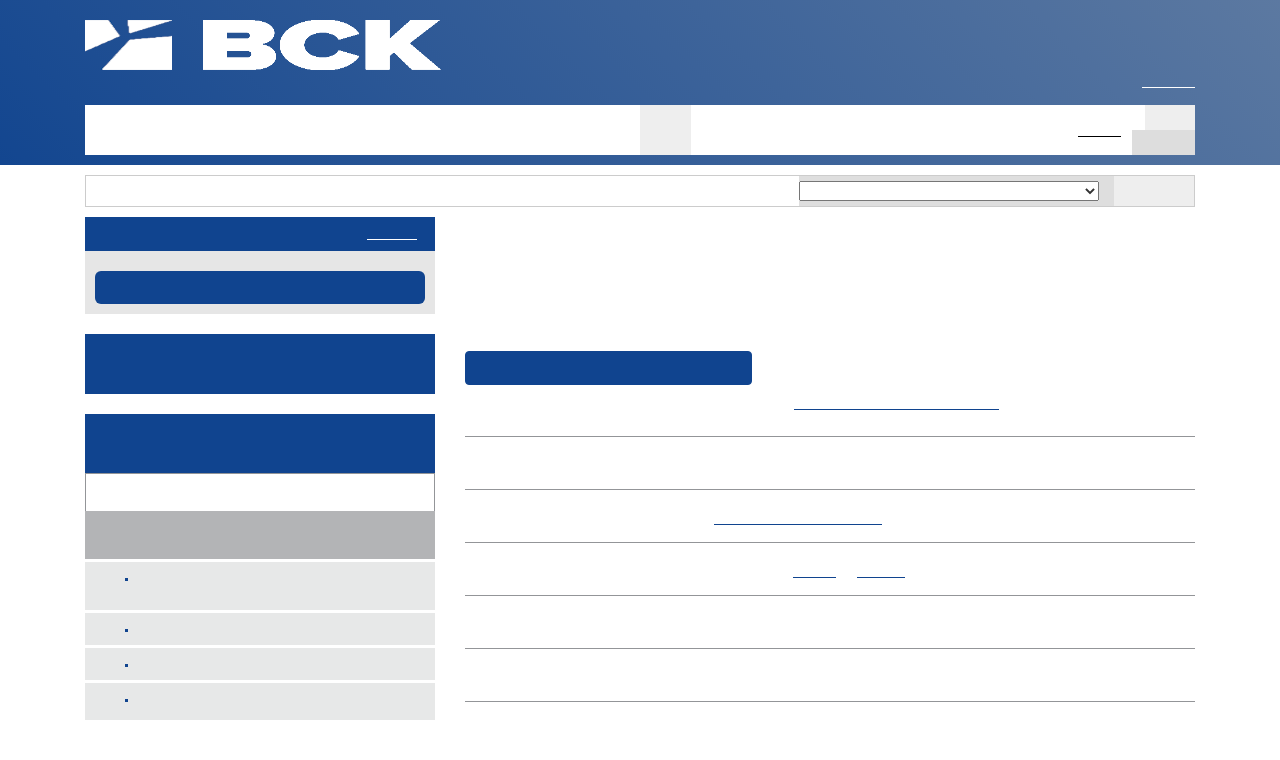

--- FILE ---
content_type: text/html; charset=utf-8
request_url: https://www.hsc-copter.com/en/training/program/item9847699
body_size: 8788
content:
<!DOCTYPE html>




<html lang="en">
<head><meta name='csrf-token-name' content='datafield'/>
<meta name='csrf-token-value' content='188cdc1ebb47efc3966a9b09aef5425af523621ed32d797901171dbbd39543798ee6f94bdd53a41c'/>

    

<meta http-equiv="content-type" content="text/html;charset=UTF-8">
<meta charset="utf-8">
<meta http-equiv="X-UA-Compatible" content="IE=edge">
<meta name="viewport" content="width=device-width">
<title>HSC - Обучение по курсу "Удаление и нанесение лакокрасочных покрытий на планер и детали вертолета", Ми-8 и Ми-26</title><meta name='description' content='Обучение инженерно-технического персонала удалению и нанесению лакокрасочных покрытий на планер и детали вертолетов Ми-8, Ми-26 и их модификаций' /><meta name='keywords' content='обучение, Ми-8, Ми-26, инженерно-технический персонал, ИТП, ИТС' />
<link rel="shortcut icon" href="/hsc-favicon.ico" type="image/x-icon">
<link rel="icon" href="/hsc-favicon_all.ico" type="image/ico">

<link rel="alternate" hreflang="ru" href="/training/program/item9847699">

    
    



<link href="/css/bootstrap?v=7eeLdh5tunML0kqDm3QFwkSybVAfSz4-UdSZFe5ksQA1" rel="stylesheet"/>

<link href="/css/system?v=4QidtVpwy_HTjN9rR408GmOjYG3FtnALkLT5Gtg7zYw1" rel="stylesheet"/>

<link href="/css/site?v=j41cGPab1WYtXBHc0-Wo-LZyPq4h7FsiRDcQqC9e4rk1" rel="stylesheet"/>


<link href="/css/site/normal?v=nhPlwWviwXLH9Et0V9a6xoQe47H4E78BOLDW1yQ3egs1" rel="stylesheet"/>

    
    

</head>
<body data-usr-role="" data-checked-browser="" class=" en"><noscript><img src="/a54d9057d3e9c9a50e1b28129e367798.gif" width="0" height="0" alt="" /></noscript>

    <div class="hsc-site-content">
        
    
<div class="background-wraper">
    <div class="header-block__version">
        <img src="/content/img/version.png" />
    </div>
</div>
    <div class="header-wraper">
        <div class="header-block__for-row">
            




<div class="container">
    <div class="header-block">
            <a class="header-block__logo-a" href="https://www.hsc-copter.com/en">
                <img src="/content/img/logo_en.png" class="header-block__logo-img" alt="">
            </a>
            <div class="header-block__logo">Акционерное общество<br>«Вертолетная сервисная компания»</div>
        <div class="clear hidden-xs hidden-sm"></div>
        



<div class="main-top-menu__wrapp js-main-top-menu__wrapp">

    <a class="main-top-menu hidden-md hidden-lg collapsed" data-toggle="collapse" data-target=".main-top-menu__body">
        <i class="vsk-menu"></i>
    </a>
    <div class="main-top-menu__body" id="main-top-menu__body">
        


<div class="main-top-menu__select-language">
    <ul class="main-top-menu__select-language-ul">
        <li class="main-top-menu__select-language-li main-top-menu__select-language-li_rus  ">
                <a class="main-top-menu__select-language-li-a" href="/training/program/item9847699">Rus</a>        </li>
        <li class="main-top-menu__select-language-li main-top-menu__select-language-li_eng active">
                <span class="main-top-menu__select-language-li-a active">Eng</span>        </li>
    </ul>




</div>





        <a class="main-top-menu__close-button collapsed">
            <label for="main-top-menu__body" class="main-top-menu__close-button-a" data-toggle="collapse" data-target=".main-top-menu__body">
                <i class="vsk-delete"></i>
            </label>
        </a>

        <div class="main-top-menu__list">
            <ul class="main-top-menu__list-ul">
                <li class="main-top-menu__list-li personal ">
                    


    <div>
            <div class="main-top-menu__list-li-div-wrapp personal">
                <a class="main-top-menu__list-li-a personal" href="/en/login">
                    <span class="main-top-menu__list-li-a-label personal">
                        <i class="vsk-user hidden-md hidden-lg"></i>
                        <span class="main-top-menu__list-li-into">Sign in</span>
                    </span>
                </a>
                <a class="main-top-menu__list-li-a1 personal registration" href="/en/registration">
                    <span class="main-top-menu__list-li-a-label personal">
                        <i class="vsk-user hidden-md hidden-lg"></i>
                        <span class="main-top-menu__list-li-into">Register</span>
                    </span>
                </a>
            </div>
    </div>

                </li>
                <li class="main-top-menu__list-li main-top-menu__list-li_l1 main-top-menu__list-li_first-left">
                    <div class="main-top-menu__list-li-div-wrapp dropdown ">
                        <a class="main-top-menu__list-li-a dropdown-toggle" data-href="/en/maintenance" data-hover="dropdown" data-toggle="dropdown" aria-haspopup="true">
                            <span class="main-top-menu__list-li-a-label">
                                <i class="vsk-next hidden-md hidden-lg main-top-menu__list-li-arrow"></i>
                                <span class="main-top-menu__list-li-into">Repair</span>
                            </span>
                        </a>
                        <ul class="main-top-menu__list-sub-ul dropdown-menu">
                            <li class="main-top-menu__list-sub-li main-top-menu__list-sub-li-l2">
                                <a class="main-top-menu__list-sub-li-a" href="/en/maintenance/center">ARP and SC</a>
                            </li>
                            <li class="main-top-menu__list-sub-li main-top-menu__list-sub-li-l2">
                                <a class="main-top-menu__list-sub-li-a" href="/en/maintenance/services">Maintenance and repair</a>
                            </li>
                                <li class="main-top-menu__list-sub-li main-top-menu__list-sub-li-l2">
                                    <a class="main-top-menu__list-sub-li-a" href="/en/maintenance/mobiletiam">Repair by on-site specialists</a>
                                </li>
                                                        <li class="main-top-menu__list-sub-li main-top-menu__list-sub-li-l2">
                                <a class="main-top-menu__list-sub-li-a" href="/en/maintenance/repair">Request for repair</a>
                            </li>
                        </ul>
                    </div>
                </li>
                <li class="main-top-menu__list-li main-top-menu__list-li_l1">
                    <div class="main-top-menu__list-li-div-wrapp">
                        <a class="main-top-menu__list-li-a" href="https://shop.hsc-copter.com">
                            <span class="main-top-menu__list-li-a-label">
                                <i class="vsk-next hidden-md hidden-lg main-top-menu__list-li-arrow"></i>
                                <span class="main-top-menu__list-li-into">Maintenance</span>
                            </span>
                        </a>
                    </div>
                </li>
                <li class="main-top-menu__list-li main-top-menu__list-li_l1">
                    <div class="main-top-menu__list-li-div-wrapp ">
                        <a class="main-top-menu__list-li-a" href="/en/modernization/upgrade">
                            <span class="main-top-menu__list-li-a-label">
                                <span class="main-top-menu__list-li-into">Upgrade</span>
                            </span>
                        </a>
                    </div>
                </li>
                    <li class="main-top-menu__list-li main-top-menu__list-li_l1 limited-capability-hidden">
                        <div class="main-top-menu__list-li-div-wrapp ">
                            <a class="main-top-menu__list-li-a" href="https://doclib.hsc-copter.com/en/">
                                <span class="main-top-menu__list-li-a-label">
                                    <span class="main-top-menu__list-li-into">Documentation</span>
                                </span>
                            </a>
                        </div>
                    </li>
                                    <li class="main-top-menu__list-li main-top-menu__list-li_l1 limited-capability-hidden">
                        <div class="main-top-menu__list-li-div-wrapp ">
                            <a class="main-top-menu__list-li-a" href="https://tempo.hsc-copter.com/en">
                                <span class="main-top-menu__list-li-a-label">
                                    <span class="main-top-menu__list-li-into">Тechnical Support</span>
                                </span>
                            </a>
                        </div>
                    </li>
                <li class="main-top-menu__list-li main-top-menu__list-li_l1">
                    <div class="main-top-menu__list-li-div-wrapp dropdown active">
                        <a class="main-top-menu__list-li-a dropdown-toggle" data-href="/en/training" data-hover="dropdown" data-toggle="dropdown" aria-haspopup="true">
                            <span class="main-top-menu__list-li-a-label">
                                <i class="vsk-next hidden-md hidden-lg main-top-menu__list-li-arrow"></i>
                                <span class="main-top-menu__list-li-into">Training</span>
                            </span>
                        </a>
                        <ul class="main-top-menu__list-sub-ul dropdown-menu">
                            <li class="main-top-menu__list-sub-li main-top-menu__list-sub-li-l2">
                                <a class="main-top-menu__list-sub-li-a" href="/en/training/center">Training centres</a>
                            </li>
                            <li class="main-top-menu__list-sub-li main-top-menu__list-sub-li-l2">
                                <a class="main-top-menu__list-sub-li-a" href="/en/training/program">Training programs</a>
                            </li>
                            <li class="main-top-menu__list-sub-li main-top-menu__list-sub-li-l2">
                                <a class="main-top-menu__list-sub-li-a" href="/en/training/distancelearning">Distance learning</a>
                            </li>

                        </ul>
                    </div>
                </li>
                <li class="main-top-menu__list-li main-top-menu__list-li_l1 hidden-md">
                    <div class="main-top-menu__list-li-div-wrapp dropdown ">
                        <a class="main-top-menu__list-li-a dropdown-toggle" data-href="/en/company/about" data-hover="dropdown" data-toggle="dropdown" aria-haspopup="false">
                            <span class="main-top-menu__list-li-a-label">
                                <i class="vsk-next hidden-md hidden-lg main-top-menu__list-li-arrow"></i>
                                <span class="main-top-menu__list-li-into">About HSC</span>
                            </span>
                        </a>
                        <ul class="main-top-menu__list-sub-ul dropdown-menu">
                            <li class="main-top-menu__list-sub-li main-top-menu__list-sub-li-l2">
                                <a class="main-top-menu__list-sub-li-a" href="/en/company/about">History</a>
                            </li>
                            <li class="main-top-menu__list-sub-li main-top-menu__list-sub-li-l2">
                                <a class="main-top-menu__list-sub-li-a" href="/en/company/documents">Documents</a>
                            </li>
                            <li class="main-top-menu__list-sub-li main-top-menu__list-sub-li-l2">
                                <a class="main-top-menu__list-sub-li-a" href="/en/news">News</a>
                            </li>
                            <li class="main-top-menu__list-sub-li main-top-menu__list-sub-li-l2">
                                <a class="main-top-menu__list-sub-li-a" href="/en/company/contact">Contacts</a>
                            </li>
                        </ul>
                    </div>
                </li>
            </ul>
            <div class="clear"></div>
            <div class="main-top-menu__menu-footer">
                <div class="mrg-20">
                    <a class="main-top-menu__menu-footer-a" href="https://www.hsc-copter.com/en/message">
                        <i class="vsk-mail"></i> Write us
                    </a>
                    <a class="main-top-menu__menu-footer-a main-top-menu__menu-footer-a_two-line" href="http://www.russianhelicopters.aero/en/" target="_blank">
                        <i class="vsk-url main-top-menu__menu-footer-a-two-line-i"></i>
                        <span class="main-top-menu__menu-footer-a-two-line">
                            <span class="nowrap">Visit website</span> <span class="nowrap">Russian Helicopters Holding Company</span>
                        </span>
                    </a>
                </div>
            </div>
        </div>

    </div>
    <div class="cover" data-toggle="collapse" data-target=".main-top-menu__body"></div>
</div>

        <div class="clear"></div>
    </div>
</div>

        </div>
        <div class="header-block__for-row-bottom">
            


<div class="container search-bar">
    <div class="row">
        <div class="col-xs-12">
            <form class="search-form full-screen" action='/en/ajax/search/setvalue' method="post">
                <input name="type" type="hidden" class="filterAddSetting" style="display:none" value="SimpleText, ProductNormal, ProductDiscount">
                <div class="search-text">
                    <input name="value" type="text" class="search-value" placeholder="Quick search">
                </div>
                <div class="search-type hidden-xs">
                    <select class="search-select" name="context">
                        
                        <option value="Upgrade" >Upgrades</option>
                        <option value="Certificate" >Certificates</option>
                    </select>
                </div>
                <div class="search-button">
                    <button type="submit" class="btn btn-search"><i class="vsk-search active large"></i> Search</button>
                </div>
            </form>

        </div>
    </div>
</div>
        </div>
    </div>
    <div class="container">
        <div class="main-content">
            




    <div class="row education-page item mrg-20">
        <div class="col-xs-4 sidebar-left">
            


<div class="filter-helicopter">
    <div class="filter-helicopters-directory__item-wrap collapse">
        <div class="filter-helicopters-directory__item-body">
            <div class="filter-helicopters-directory__item-select-semiistvo-wrapp">
                <div class="filter-helicopters-directory__item-select-semiistvo">
                    <div class="filter-helicopters-directory__item-select-title">
                        Select helicopter series
                    </div>
                    <div class="filter-helicopters-directory__item-select-title-link-a-wrapp">
                        <a href="/en/training/program/helicopter-all" class="filter-helicopters-directory__item-select-title-link-a">
                            All series
                        </a>
                        <span class="filter-model-item-title__closed collapsed" data-toggle="collapse" data-target=".filter-helicopters-directory__item-wrap">
                            <i class="vsk-delete large"></i>
                        </span>
                    </div>
                    <div class="clear"></div>
                </div>
            </div>
            <div class="filter-helicopters-directory__item-list">
                



<div class="row">
        <div class="col-xs-6 col-sm-4 col-md-3 col-lg-3">
            <div class="filter-model-item filter-model-item_theme-dark-blue-center-big">
                    <div class="enabled panel-item">
                        <a href="/en/training/program/helicopter-mi8_17">
                            <div class="filter-model-item__img-wrapp">
                                <img class="filter-model-item__img" src='/content/images/helicopters/mi8_17.png?v=1.0.0.1'>
                            </div>
                            <div class="filter-model-item-title
                        filter-model-item-title_theme-dark-blue-center-big">
                                <div class="filter-model-item-title__text">Mi-8/17 </div>
                                <div class="clear"></div>
                            </div>
                        </a>
                    </div>
            </div>
        </div>
        <div class="col-xs-6 col-sm-4 col-md-3 col-lg-3">
            <div class="filter-model-item filter-model-item_theme-dark-blue-center-big">
                    <div class="enabled panel-item">
                        <a href="/en/training/program/helicopter-mi-171a2">
                            <div class="filter-model-item__img-wrapp">
                                <img class="filter-model-item__img" src='/content/images/helicopters/mi171a2.png?v=1.0.0.1'>
                            </div>
                            <div class="filter-model-item-title
                        filter-model-item-title_theme-dark-blue-center-big">
                                <div class="filter-model-item-title__text">Mi-171A2</div>
                                <div class="clear"></div>
                            </div>
                        </a>
                    </div>
            </div>
        </div>
        <div class="col-xs-6 col-sm-4 col-md-3 col-lg-3">
            <div class="filter-model-item filter-model-item_theme-dark-blue-center-big">
                    <div class="enabled panel-item">
                        <a href="/en/training/program/helicopter-mi26">
                            <div class="filter-model-item__img-wrapp">
                                <img class="filter-model-item__img" src='/content/images/helicopters/mi26.png?v=1.0.0.1'>
                            </div>
                            <div class="filter-model-item-title
                        filter-model-item-title_theme-dark-blue-center-big">
                                <div class="filter-model-item-title__text">Mi-26</div>
                                <div class="clear"></div>
                            </div>
                        </a>
                    </div>
            </div>
        </div>
        <div class="col-xs-6 col-sm-4 col-md-3 col-lg-3">
            <div class="filter-model-item filter-model-item_theme-dark-blue-center-big">
                    <div class="enabled panel-item">
                        <a href="/en/training/program/helicopter-ka226t">
                            <div class="filter-model-item__img-wrapp">
                                <img class="filter-model-item__img" src='/content/images/helicopters/ka226.png?v=1.0.0.1'>
                            </div>
                            <div class="filter-model-item-title
                        filter-model-item-title_theme-dark-blue-center-big">
                                <div class="filter-model-item-title__text">Ка-226Т</div>
                                <div class="clear"></div>
                            </div>
                        </a>
                    </div>
            </div>
        </div>
        <div class="col-xs-6 col-sm-4 col-md-3 col-lg-3">
            <div class="filter-model-item filter-model-item_theme-dark-blue-center-big">
                    <div class="enabled panel-item">
                        <a href="/en/training/program/helicopter-ka32">
                            <div class="filter-model-item__img-wrapp">
                                <img class="filter-model-item__img" src='/content/images/helicopters/ka32.png?v=1.0.0.1'>
                            </div>
                            <div class="filter-model-item-title
                        filter-model-item-title_theme-dark-blue-center-big">
                                <div class="filter-model-item-title__text">Ка-32</div>
                                <div class="clear"></div>
                            </div>
                        </a>
                    </div>
            </div>
        </div>
        <div class="col-xs-6 col-sm-4 col-md-3 col-lg-3">
            <div class="filter-model-item filter-model-item_theme-dark-blue-center-big">
                    <div class="enabled panel-item">
                        <a href="/en/training/program/helicopter-ansat">
                            <div class="filter-model-item__img-wrapp">
                                <img class="filter-model-item__img" src='/content/images/helicopters/ansat.png?v=1.0.0.1'>
                            </div>
                            <div class="filter-model-item-title
                        filter-model-item-title_theme-dark-blue-center-big">
                                <div class="filter-model-item-title__text">Ansat </div>
                                <div class="clear"></div>
                            </div>
                        </a>
                    </div>
            </div>
        </div>
</div>


            </div>
        </div>
    </div>
    <div class="cover" data-toggle="collapse" data-target=".filter-helicopters-directory__item-wrap"></div>
    <div class="filter-model-item filter-model-item_red-theme">
        <div class="filter-model-item-title filter-model-item-title_theme-dark-blue">
            <div class="filter-model-item-title__text">
                Series:
                All
            </div>
            <div class="filter-model-item-title__action">
                <a class="filter-model-item-title__action-a collapsed" data-toggle="collapse" data-target=".filter-helicopters-directory__item-wrap">
                    <span class="filter-model-item-title__action-a">Change</span>
                    <span class="js-filter-model-item-title-state-target filter-model-item-title__action-arrow-wrapp">
                        <i class="vsk-next"></i>
                    </span>

                </a>
            </div>
            <div class="clear"></div>
        </div>
        <div class="hidden-xs">

<form action="/en/training/program/helicopter-all" method="post">                <div class="filter-sub-model-item-title hidden-xs">
                    <input id="Context" name="Context" type="hidden" value="" />
                    <input id="CodeHelicopter" name="CodeHelicopter" type="hidden" value="All" />


            <div class="filter-sub-model-item-title__select2">
                

<div>
<select class="list-chosen form-control" data-placeholder="Select training centers to filter" id="EducationCenters_IDs" multiple="multiple" name="EducationCenters.IDs" style="height:1px;opacity:0"><option selected="selected" value="9746548">Training Center of AO &quot;Novosibirsk Aircraft Repair Plant&quot;</option>
</select></div>
            </div>
                    <button type="submit" class="filter-sub-model-item-title__button-submit js-filter-sub-model-item-title__button-submit">
                        <span class="filter-sub-model-item-title__button-submit_ico vsk-succes"></span>
                        Apply
                    </button>

                </div></form>        </div>
    </div>
</div>


            <div>
                



       <div class="learn-menu menuitem1">
        <div class="learn-menu__title blk-table">
            <i class="vsk-marep"></i>
            <span class="blk-text">Flight Personnel</span>
        </div>
        <ul class="learn-menu__first">
        </ul>
    </div>

            </div>
            <div>
                



       <div class="learn-menu menuitem2">
        <div class="learn-menu__title blk-table">
            <i class="vsk-pirep"></i>
            <span class="blk-text">Maintenance / Engineering Staff</span>
        </div>
        <ul class="learn-menu__first">
                <li class="collapsed active" data-toggle="collapse" data-target=".subitem8">
                    <a class="learn-menu__drop-link">
                        <i class="vsk-cover"></i>
                        <i class="vsk-uncover"></i>
                        <span>Conversion Course (Retraining)</span>
                    </a>
                </li>
                <li>
                    <ul class="learn-menu__second subitem8 collapse in" collapse-parent=".subitem8">
                            <li class="disabled active">Training Center of AO &quot;Novosibirsk Aircraft Repair Plant&quot;</li>                                <li class="enabled "><a href="/en/training/program/item9845823">Mi-8MTV, Mi-8AMT, Mi-171, Mi-172, Mi-26T Maintenance (Airframe and Engine)</a></li>
                                <li class="enabled "><a href="/en/training/program/item9845960">Repair of Soft and Hard Fuel Tanks</a></li>
                                <li class="enabled "><a href="/en/training/program/item9847698">Supervision of Helicopter Repair</a></li>
                                <li class="enabled active"><a href="/en/training/program/item9847699">Removal and Application of Paint and Varnish Coatings on the Glider and Helicopter Parts</a></li>
                                <li class="enabled "><a href="/en/training/program/item9847702">Dismantling and Installation of Avionics Systems on &quot;Mi&quot; Helicopters</a></li>
                                <li class="enabled "><a href="/en/training/program/item9847703">Mi-8MTV, Mi-8AMT, Mi-171, Mi-172, Mi-26T Maintenance (Avionics)</a></li>
                                <li class="enabled "><a href="/en/training/program/item9848676">Fault Detection in Helicopters</a></li>
                                <li class="enabled "><a href="/en/training/program/item9848828">Mi-8MTV Maintenance (Avionics)</a></li>
                                <li class="enabled "><a href="/en/training/program/item9848843">Mi-8MTV Maintenance (Airframe and Engine)</a></li>
                                <li class="enabled "><a href="/en/training/program/item9848846">Mi-8AMT, Mi-171 Maintenance (Avionics)</a></li>
                                <li class="enabled "><a href="/en/training/program/item9848855">Mi-8AMT, Mi-171 Maintenance (Airframe and Engine)</a></li>
                                <li class="enabled "><a href="/en/training/program/item9864435">Mi-8MTV-1, Mi-17-1V Maintenance (Avionics)</a></li>
                                <li class="enabled "><a href="/en/training/program/item9864441">Mi-8MTV-1, Mi-17-1V Maintenance (Airframe and Engine)</a></li>
                                <li class="enabled "><a href="/en/training/program/item9866853">Repair of Ice Protection, Air Conditioning and Fire Extinguishing Systems</a></li>
                                <li class="enabled "><a href="/en/training/program/item9867892">Repair of Helicopter Hydraulic System</a></li>
                                <li class="enabled "><a href="/en/training/program/item9867894">Repair of Transportation Equipment</a></li>
                                <li class="enabled "><a href="/en/training/program/item9867925">Maintenance of Rotor Blades</a></li>
                                <li class="enabled "><a href="/en/training/program/item9867933">Repair of Oil Coolers and Fire Tanks</a></li>
                                <li class="enabled "><a href="/en/training/program/item9867935">Repair of Main and Tail Rotors</a></li>
                                <li class="enabled "><a href="/en/training/program/item9867945">Glider Repair</a></li>
                                <li class="enabled "><a href="/en/training/program/item9867953">Repair of Dashboard Equipment</a></li>
                                <li class="enabled "><a href="/en/training/program/item9901912">Repair of Radio/Radar Equipment</a></li>
                                <li class="enabled "><a href="/en/training/program/item9901923">Repair of Removable Glider Equipment</a></li>
                                <li class="enabled "><a href="/en/training/program/item9901931">Repair of Fuel and Oil Systems</a></li>
                                <li class="enabled "><a href="/en/training/program/item9901935">Repair of Transmission Units</a></li>
                                <li class="enabled "><a href="/en/training/program/item9901938">Repair of Control System</a></li>
                                <li class="enabled "><a href="/en/training/program/item9901942">Repair of Landing Equipment</a></li>
                                <li class="enabled "><a href="/en/training/program/item9901944">Repair of Electrical Equipment</a></li>
                                <li class="enabled "><a href="/en/training/program/item9901947">Assembling and Disassembling of the Glider and Helicopter Systems</a></li>
                                <li class="enabled "><a href="/en/training/program/item17557578">Mi-8MTV, Mi-8AMT, Mi-171, Mi-172, Mi-26T Maintenance (Airframe and Engine) (Remote)</a></li>
                                <li class="enabled "><a href="/en/training/program/item17557607">Mi-8MTV Maintenance (Airframe and Engine)</a></li>
                                <li class="enabled "><a href="/en/training/program/item17558499">Mi-8AMT, Mi-171 Maintenance (Airframe and Engine) (Remote)</a></li>
                                <li class="enabled "><a href="/en/training/program/item17571467">Mi-8MTV-1, Mi-17-1V Maintenance (Airframe and Engine) (Remote)</a></li>
                                <li class="enabled "><a href="/en/training/program/item17571473">Mi-8MTV, Mi-8AMT, Mi-171, Mi-172, Mi-26T Maintenance (Avionics) (Remote)</a></li>
                                <li class="enabled "><a href="/en/training/program/item17571851">Mi-8MTV Maintenance (Avionics) (Remote)</a></li>
                                <li class="enabled "><a href="/en/training/program/item17572918">Mi-8AMT, Mi-171 Maintenance (Avionics) (Remote)</a></li>
                                <li class="enabled "><a href="/en/training/program/item17572921">Mi-8MTV-1, Mi-17-1V Maintenance (Avionics) (Remote)</a></li>
                                <li class="enabled "><a href="/en/training/program/item17572924">Repair of Soft and Hard Fuel Tanks (Remote)</a></li>
                                <li class="enabled "><a href="/en/training/program/item17572926">Repair of Oil Coolers and Fire Tanks (Remote)</a></li>
                                <li class="enabled "><a href="/en/training/program/item17572929">Repair of Ice Protection, Air Conditioning and Fire Extinguishing Systems (Remote)</a></li>
                                <li class="enabled "><a href="/en/training/program/item17572932">Repair of Helicopter Hydraulic System (Remote)</a></li>
                                <li class="enabled "><a href="/en/training/program/item17572934">Repair of Transportation Equipment (Remote)</a></li>
                                <li class="enabled "><a href="/en/training/program/item17572938">Maintenance of Rotor Blades (Remote)</a></li>
                                <li class="enabled "><a href="/en/training/program/item17572940">Repair of Main and Tail Rotors (Remote)</a></li>
                                <li class="enabled "><a href="/en/training/program/item17572946">Repair of Fuel and Oil Systems (Remote)</a></li>
                                <li class="enabled "><a href="/en/training/program/item17572951">Repair of Transmission Units (Remote)</a></li>
                                <li class="enabled "><a href="/en/training/program/item17572959">Repair of Control System (Remote)</a></li>
                                <li class="enabled "><a href="/en/training/program/item17572961">Repair of Landing Equipment (Remote)</a></li>
                                <li class="enabled "><a href="/en/training/program/item17572980">Dismantling and Installation of Avionics Systems on &quot;Mi&quot; Helicopters (Remote)</a></li>
                                <li class="enabled "><a href="/en/training/program/item17572982">Fault Detection in Helicopters (Remote)</a></li>
                                <li class="enabled "><a href="/en/training/program/item17572985">Supervision of Helicopter Repair (Remote)</a></li>
                                <li class="enabled "><a href="/en/training/program/item17572993">Removal and Application of Paint and Varnish Coatings on the Glider and Helicopter Parts (Remote)</a></li>
                                <li class="enabled "><a href="/en/training/program/item17573000">Glider Repair (Remote)</a></li>
                                <li class="enabled "><a href="/en/training/program/item17573004">Repair of Dashboard Equipment (Remote)</a></li>
                                <li class="enabled "><a href="/en/training/program/item17573009">Repair of Radio/Radar Equipment (Remote)</a></li>
                                <li class="enabled "><a href="/en/training/program/item17573011">Assembling and Disassembling of the Glider and Helicopter Systems (Remote)</a></li>
                                <li class="enabled "><a href="/en/training/program/item17573014">Repair of Removable Glider Equipment (Remote)</a></li>
                                <li class="enabled "><a href="/en/training/program/item17573016">Repair of Electrical Equipment (Remote)</a></li>
                    </ul>
                </li>
                <li class="collapsed " data-toggle="collapse" data-target=".subitem7">
                    <a class="learn-menu__drop-link">
                        <i class="vsk-cover"></i>
                        <i class="vsk-uncover"></i>
                        <span>Refresher Course</span>
                    </a>
                </li>
                <li>
                    <ul class="learn-menu__second subitem7 collapse " collapse-parent=".subitem7">
                            <li class="disabled ">Training Center of AO &quot;Novosibirsk Aircraft Repair Plant&quot;</li>                                <li class="enabled "><a href="/en/training/program/item9847130">Mi-8T, Mi-8MTV, Mi-8AMT, Mi-171, Mi-172, Mi-26T Maintenance (Avionics)</a></li>
                                <li class="enabled "><a href="/en/training/program/item9864468">Mi-8T, Mi-8MTV, Mi-8AMT, Mi-171, Mi-172, Mi-26T Maintenance (Airframe and Engine)</a></li>
                                <li class="enabled "><a href="/en/training/program/item17554050">LMS Mi-8T, Mi-8MTV, Mi-8AMT, Mi-171, Mi-172, Mi-26T Maintenance (Airframe and Engine)</a></li>
                                <li class="enabled "><a href="/en/training/program/item17555577">Mi-8T, Mi-8MTV, Mi-8AMT, Mi-171, Mi-172, Mi-26T Maintenance (Avionics) (Remotely)</a></li>
                    </ul>
                </li>
        </ul>
    </div>

            </div>
            
        </div>
        <div class="col-xs-8">
            


<div>
    <div class="search-header">
            <h1>Maintenance / Engineering Staff. Conversion Course (Retraining). Removal and Application of Paint and Varnish Coatings on the Glider and Helicopter Parts</h1>
    </div>
    <div class="learn-content">
        <div class="content-text">
            <p><strong>Brief course description</strong></p>
            <p>Training program for aviation personnel &quot;Removal and application of paint and varnish coatings on the glider and helicopter parts&quot;</p>

        </div>
        <div class="learn-content__btn-wrap">
                <div id="sendMail" class="send-mail">
                    <div class="row">
                        <div class="col-xs-12 col-sm-6 col-md-5">
                            <a href="/en/message/codemail_question_educations" class="open-popup-modal btn btn-primary btn-block with-icon"><i class="vsk-mail"></i>Send a question</a>
                        </div>
                        <div class="col-xs-12 col-sm-6 col-md-7">
                            Training services are provided only for legal entities. 
If you have any questions, please do not hesitate to contact HSC call center:  <span class="nowrap"><i class="vsk-phone text-danger"></i> <a class="link-border">+7 (495) 660-55-60 (ext. #7550)</a></span>
                        </div>
                    </div>
                </div>        </div>
        <div class="learn-content__table  mrg-20">
                <div class="learn-content__row">
                    <div class="learn-content__col learn-content__col_left">
                        <span class="learn-content__table-title">Course structure</span>
                    </div>
                    <div class="learn-content__col learn-content__col_right content-text">
                        <p>Theoretical training, practical training</p>

                    </div>
                </div>                            <div class="learn-content__row">
                    <div class="learn-content__col learn-content__col_left">
                        <span class="learn-content__table-title">Detailed course description</span>
                    </div>
                    <div class="learn-content__col learn-content__col_right content-text">
                        <a class="learn-content__link-pdf" href="/content/data/training/program/38116741-83d5-40ff-aab1-eed40a4e840c.pdf?ver=000000000DA2B8DE" target="_blank">Download course program</a>
                    </div>
                </div>            <div class="learn-content__row">
                <div class="learn-content__col learn-content__col_left">
                    <span class="learn-content__table-title">Cost</span>
                </div>
                <div class="learn-content__col learn-content__col_right content-text">
To access prices <a class="link-border" href="/en/login">Sign in</a> or <a class="link-border" href="/en/registration">register</a>.
                </div>
            </div>
                <div class="learn-content__row">
                    <div class="learn-content__col learn-content__col_left">
                        <span class="learn-content__table-title">Helicopter type</span>
                    </div>
                    <div class="learn-content__col learn-content__col_right content-text">
                            <div>
                                <p>Mi-8T, Mi-8MTV, Mi-8AMT, Mi-171, Mi-172, Mi-26T</p>

                            </div>
                    </div>
                </div>                            <div class="learn-content__row">
                    <div class="learn-content__col learn-content__col_left">
                        <span class="learn-content__table-title">Duration of training</span>
                    </div>
                    <div class="learn-content__col learn-content__col_right content-text">
                        <p>32 days (194 academic hours)</p>

                    </div>
                </div>                            <div class="learn-content__row">
                    <div class="learn-content__col learn-content__col_left">
                        <span class="learn-content__table-title">Language</span>
                    </div>
                    <div class="learn-content__col learn-content__col_right content-text">
                        <p>Russian (translation into other languages is possible, negotiated at request)</p>

                    </div>
                </div>                            <div class="learn-content__row">
                    <div class="learn-content__col learn-content__col_left">
                        <span class="learn-content__table-title">Practical training</span>
                    </div>
                    <div class="learn-content__col learn-content__col_right content-text">
                        <p>Practical training - 128 academic hours</p>

                    </div>
                </div>                            <div class="learn-content__row">
                    <div class="learn-content__col learn-content__col_left">
                        <span class="learn-content__table-title">Theoretical training</span>
                    </div>
                    <div class="learn-content__col learn-content__col_right content-text">
                        <p>Theoretical training - 66 academic hours</p>

                    </div>
                </div>                            <div class="learn-content__row">
                    <div class="learn-content__col learn-content__col_left">
                        <span class="learn-content__table-title">Certification process</span>
                    </div>
                    <div class="learn-content__col learn-content__col_right content-text">
                        <p>1 exam; 1 test</p>

                    </div>
                </div>                            <div class="learn-content__row">
                    <div class="learn-content__col learn-content__col_left">
                        <span class="learn-content__table-title">Outcome document</span>
                    </div>
                    <div class="learn-content__col learn-content__col_right content-text">
                        <p>In the end of the course student recieves certifying document of conversion (retraining)</p>

                    </div>
                </div>                            <div class="learn-content__row">
                    <div class="learn-content__col learn-content__col_left">
                        <span class="learn-content__table-title">Required documents</span>
                    </div>
                    <div class="learn-content__col learn-content__col_right content-text">
                        <ul>
	<li>copy of the passport</li>
	<li>copy of the aircraft technician certificate</li>
</ul>

                    </div>
                </div>                            <div class="learn-content__row">
                    <div class="learn-content__col learn-content__col_left">
                        <span class="learn-content__table-title">Availability of training at customer's location</span>
                    </div>
                    <div class="learn-content__col learn-content__col_right content-text">
                        <p>No</p>

                    </div>
                </div>
            <div class="learn-content__row">
                <div class="learn-content__col learn-content__col_left">
                    <span class="learn-content__table-title">Address</span>
                    <a class="learn-content__bl-link hidden-xs limited-capability-hidden" href="/en/training/center/map/item-9746548">
                        <i class="vsk-map_location"></i>
                        <span>show on map</span>
                    </a>
                </div>
                <div class="learn-content__col learn-content__col_right  content-text">
                    <div class="mrg-10">
                        <a class="learn-content__text-red" href="/en/training/center/item-9746548">
                            Training Center of AO "Novosibirsk Aircraft Repair Plant"
                        </a>
                    </div>
                    <div class="learn-content__contacts">
                        


<div class="edu-center-address">
        <div><i class="vsk-adress"></i><span class="bold">Address:&nbsp;</span> <span>2/4 Ulitsa Aeroport, Novosibirsk, Russia, 630123 </span></div>
                <div><i class="vsk-phone"></i><span class="bold">Tel.:&nbsp;</span> <span>+7 (383) 228-96-70, +7 (383) 228-96-78 </span></div>
            <div><i class="vsk-fax"></i><span class="bold">Fax:&nbsp;</span> <span>+7 (383) 200-30-19</span></div>
            <div><i class="vsk-mail"></i>&nbsp;<a href="mailto:info@narp.ru" class="link-border">info@narp.ru</a></div>
</div>
                        <div class="edu-center-address">
                            <i class="vsk-url"></i>
                            <a href="/en/training/center/item-9746548" class="link-border">
                                <span>Go to Training center page</span>
                            </a>
                        </div>
                    </div>
                </div>
            </div>
                <div class="learn-content__row">
                    <div class="learn-content__col learn-content__col_left">
                        <span class="learn-content__table-title">Training schedule</span>
                    </div>
                    <div class="learn-content__col learn-content__col_right content-text">
<p><strong>Theoretical training</strong><br />
Training dates are available at request<br />
Group up to 15 specialists</p>

<p><strong>Practical training</strong><br />
Training dates are available at request<br />
Group up to 15 specialists</p>

                    </div>
                </div>        </div>
        <div class="row mrg-20">
            <div class="col-xs-12">
                <div class="disclaimer">
                    This commercial proposal is not a formal offer (in accordance with article 435 of the RF Civil Code) and does not entail an obligation by the Helicopter Service Company JSC to enter into a contract under the terms and conditions of this proposal. Final price and time of delivery/performance of work/services are to be clarified after confirmation by the manager and fixed in the contract.
                </div>
            </div>
        </div>
    </div>
</div>

        </div>
    </div>


        </div>
        



<div class="row light-gray-color__footer full-screen">
    <div class="footer">
        <div class="col-xs-12 col-sm-6 col-md-4">
            <div class="col-md-6">
                <a href="https://www.hsc-copter.com/en/company/about" class="footer__a">
                    About HSC
                </a>
                <a href="https://www.hsc-copter.com/en/company/contact" class="footer__a">
                    Contacts
                </a>
                <a class="footer__a" href="https://www.hsc-copter.com/en/message">
                    Contact us
                </a>
            </div>
            <div class="col-md-6">
                <a href="https://www.hsc-copter.com/en/company/documents" class="footer__a">
                    Documents
                </a>
                <a href="https://www.hsc-copter.com/en/news" class="footer__a">
                    News
                </a>
            </div>
        </div>

        <div class="col-xs-12 col-sm-6 col-md-8">
            <div class="col-md-6 util-revert-xs util-revert-sm">
                <div>
<div class="footer__kontacts" itemscope="" itemtype="http://schema.org/Organization">
	<div class="footer__kontacts-title">
		<span class="footer__text">Contact center</span>
	</div>
	<div class="footer__kontacts-text-wrapp">
		<div class="footer__kontacts-telephone">
			<i class="vsk-phone large"></i>
			<span class="nowrap" itemprop="telephone">+7 (495) 660-55-60</span>
		</div>
		<div class="footer__kontacts-email">
			<i class="vsk-mail large"></i>
			<span itemprop="email">
				<a class="link-border nowrap" href="mailto:hsc@hsc-copter.com">hsc@hsc-copter.com</a>
			</span>
		</div>
	</div>
</div>
</div>
            </div>
            <div class="col-md-6">
               <div>
                   <a class="footer__a" href="https://www.hsc-copter.com/en/useragreement">
                       User agreement
                   </a>

                        <div class="limited-capability-hidden">
        <i class="vsk-eye"></i> <a href="/access"> Version site for people with disabilities</a>
    </div>
                </div>
            </div>
        </div>
    </div>
</div>

    </div>
    <div class="popup-modal">
    </div>

    </div>
    


<script charset="utf-8" src="/5d15d23d9c657e1dae09f845.js?1768827450289"></script>
<script src="/js/jquery?v=QL4FWeR5mqUn85XJm3yPeSiPaolR7ybqryGvWVy6vpo1"></script>

<script src="/js/bootstrap?v=cs5s2kin90rtuj3LNaimfRaDtRiDldN8g6KFQ6jCs9M1"></script>

<script src="/js/system?v=571aRF76TfS-W64wn0YuTg9a_tKem-6jCRg4Lctf1JY1"></script>

<script src="/js/site?v=s9IGI3VbSYsjoxZeGNGHGOXrxdcWLlarS93Z91tNY7s1"></script>



    
    
    

</body>
</html>

--- FILE ---
content_type: text/css; charset=utf-8
request_url: https://www.hsc-copter.com/css/site?v=j41cGPab1WYtXBHc0-Wo-LZyPq4h7FsiRDcQqC9e4rk1
body_size: 36934
content:
@font-face{font-family:'ArialRegular';src:url("/content/fonts/ArialRegular.eot");src:url("/content/fonts/ArialRegular.eot?#iefix") format("embedded-opentype"),url("/content/fonts/ArialRegular.otf") format("opentype"),url("/content/fonts/ArialRegular.svg") format("svg"),url("/content/fonts/ArialRegular.ttf") format("truetype"),url("/content/fonts/ArialRegular.woff") format("woff"),url("/content/fonts/ArialRegular.woff2") format("woff2");font-weight:normal;font-style:normal}@font-face{font-family:'Stem';src:url("/content/fonts/Stem-Regular.eot");src:url("/content/fonts/Stem-Regular.eot?#iefix") format("embedded-opentype"),url("/content/fonts/Stem-Regular.otf") format("opentype"),url("/content/fonts/Stem-Regular.svg") format("svg"),url("/content/fonts/Stem-Regular.ttf") format("truetype"),url("/content/fonts/Stem-Regular.woff") format("woff"),url("/content/fonts/Stem-Regular.woff2") format("woff2")}@font-face{font-family:'Stem';src:url("/content/fonts/Stem-Light.eot");src:url("/content/fonts/Stem-Light.eot?#iefix") format("embedded-opentype"),url("/content/fonts/Stem-Light.otf") format("opentype"),url("/content/fonts/Stem-Light.svg") format("svg"),url("/content/fonts/Stem-Light.ttf") format("truetype"),url("/content/fonts/Stem-Light.woff") format("woff"),url("/content/fonts/Stem-Light.woff2") format("woff2");font-weight:100;font-style:normal}@font-face{font-family:'Stem';src:url("/content/fonts/Stem-Regular.eot");src:url("/content/fonts/Stem-Regular.eot?#iefix") format("embedded-opentype"),url("/content/fonts/Stem-Regular.otf") format("opentype"),url("/content/fonts/Stem-Regular.svg") format("svg"),url("/content/fonts/Stem-Regular.ttf") format("truetype"),url("/content/fonts/Stem-Regular.woff") format("woff"),url("/content/fonts/Stem-Regular.woff2") format("woff2");font-weight:500;font-style:normal}@font-face{font-family:'Stem';src:url("/content/fonts/Stem-Medium.eot");src:url("/content/fonts/Stem-Medium.eot?#iefix") format("embedded-opentype"),url("/content/fonts/Stem-Medium.otf") format("opentype"),url("/content/fonts/Stem-Medium.svg") format("svg"),url("/content/fonts/Stem-Medium.ttf") format("truetype"),url("/content/fonts/Stem-Medium.woff") format("woff"),url("/content/fonts/Stem-Medium.woff2") format("woff2");font-weight:700;font-style:normal}@font-face{font-family:'Stem';src:url("/content/fonts/Stem-Bold.eot");src:url("/content/fonts/Stem-Bold.eot?#iefix") format("embedded-opentype"),url("/content/fonts/Stem-Bold.otf") format("opentype"),url("/content/fonts/Stem-Bold.svg") format("svg"),url("/content/fonts/Stem-Bold.ttf") format("truetype"),url("/content/fonts/Stem-Bold.woff") format("woff"),url("/content/fonts/Stem-Bold.woff2") format("woff2");font-weight:900;font-style:normal}@font-face{font-family:'Glyphicons Halflings';src:url('/content/fonts/glyphicons-halflings-regular.eot');src:url('/content/fonts/glyphicons-halflings-regular.eot?#iefix') format('embedded-opentype'),url('/content/fonts/glyphicons-halflings-regular.svg#glyphicons_halflingsregular') format('svg'),url('/content/fonts/glyphicons-halflings-regular.ttf') format('truetype'),url('/content/fonts/glyphicons-halflings-regular.woff') format('woff'),url('/content/fonts/glyphicons-halflings-regular.woff2') format('woff2')}h1{font-size:125%;font-style:normal;font-variant:normal;font-weight:500;margin-top:0}h2{font-size:110%;font-style:normal;font-variant:normal;font-weight:500;margin-top:5px}h3{font-size:100%;font-style:normal;font-variant:normal;font-weight:500}.nowrap{white-space:nowrap}.clear{clear:both}.btn{font-size:100%;letter-spacing:inherit}.form-control{min-height:34px;height:initial}.chosen-container{font-size:100%;line-height:100%;width:100%!important}.chosen-container .search-field:after{position:absolute;bottom:0;right:0;line-height:34px;font-size:100%;margin:0 5px;cursor:pointer;content:"";font-family:icons}.chosen-container:hover:after{}.default-form .chosen-container .search-field:after{content:"";right:9px;font-family:icons}.chosen-container .chosen-choices{padding-right:30px}.chosen-container .chosen-results li{line-height:100%}.chosen-container-multi .chosen-choices li.search-choice{line-height:150%}.chosen-choices .search-field{width:100%}.chosen-choices .search-field .text{width:100%}.chosen-choices .search-field>input[type="text"]{height:32px}.chosen-choices .search-choice-close{position:absolute;top:7px;right:5px;display:block;line-height:50%;font-size:50%;text-decoration:none}.chosen-choices .search-choice-close:before{content:"";font-family:icons;display:block;color:#495865;font-size:10px;padding-top:8px}.chosen-choices .search-choice-close:hover::before{font-weight:bold}.chosen-container-multi .chosen-choices li.search-field input[type="text"]{height:32px}.chosen-container-multi .chosen-drop .chosen-results li.result-selected:before{font-family:icons;content:""}.chosen-container-multi .chosen-choices li.search-choice .search-choice-close{background:none}.chosen-container-multi .chosen-drop .chosen-results li:before{font-family:icons;content:"";margin-right:10px;margin-left:5px;max-width:20px;min-width:20px;display:inline-block}.chosen-container-multi .chosen-drop .chosen-results li.group-option:before{margin-right:30px;margin-left:-10px}.chosen-container-multi .chosen-drop .chosen-results li.result-selected{font-style:italic}.chosen-container-multi .chosen-drop .chosen-results li.group-result{padding-top:10px;border-bottom:1px solid transparent;border-top:3px solid transparent}.dropdown-menu{font-size:100%}a,li,ul,div,span{font-style:normal;font-variant:normal;font-variant-ligatures:normal;font-variant-caps:normal}body{min-width:450px;font-size:14px}@media screen and (max-width:992px) and (min-width:330px){.container{width:auto!important}body{min-width:450px!important}}@media(min-width:1720px){.container{width:1600px}}@media(min-width:1500px) and (max-width:1720px){.container{width:1440px}}@media(min-width:1400px) and (max-width:1500px){.container{width:1340px}}@media(min-width:1300px) and (max-width:1400px){.container{width:1240px}}@media(min-width:1200px) and (max-width:1300px){.container{width:1140px}}@media(min-width:970px) and (max-width:1200px){.container{width:970px}}.btn-wrap{white-space:normal;width:100%}.btn-brend-inv:hover{font-weight:bold}.btn-brend:hover{font-weight:bold}.btn-hsc:hover{font-weight:bold}.blk-table>*:not(.blk-table){display:table-cell;vertical-align:middle}.blk-table{display:table;width:100%}.blk-table>.blk-col-12,.blk-table>.blk-text{width:100%}.blk-table>.blk-col-11{width:91.66666667%}.blk-table>.blk-col-10{width:83.33333333%}.blk-table>.blk-col-9{width:75%}.blk-table>.blk-col-8{width:66.66666667%}.blk-table>.blk-col-7{width:58.33333333%}.blk-table>.blk-col-6{width:50%}.blk-table>.blk-col-5{width:41.66666667%}.blk-table>.blk-col-4{width:33.33333333%}.blk-table>.blk-col-3{width:25%}.blk-table>.blk-col-2{width:16.66666667%}.blk-table>.blk-col-1{width:8.33333333%}.blk-table.blk-padding-left>*:not(:first-child){padding-left:15px}.blk-table.blk-padding-right>*:not(:last-child){padding-right:15px}@media(min-width:1200px){.blk-table-lg>*,.blk-table-lg>*{display:table-cell;vertical-align:middle}.blk-table-lg{display:table;width:100%}.blk-table-lg>.blk-col-11{width:91.66666667%}.blk-table-lg>.blk-col-10{width:83.33333333%}.blk-table-lg>.blk-col-9{width:75%}.blk-table-lg>.blk-col-8{width:66.66666667%}.blk-table-lg>.blk-col-7{width:58.33333333%}.blk-table-lg>.blk-col-6{width:50%}.blk-table-lg>.blk-col-5{width:41.66666667%}.blk-table-lg>.blk-col-4{width:33.33333333%}.blk-table-lg>.blk-col-3{width:25%}.blk-table-lg>.blk-col-2{width:16.66666667%}.blk-table-lg>.blk-col-1{width:8.33333333%}.blk-table-lg.blk-padding-left>*{padding-left:15px}.blk-table-lg.blk-padding-right>*{padding-right:15px}}.mrg-20{margin-bottom:20px!important}.mrg-10{margin-bottom:10px!important}label{cursor:inherit}.header-block__logo-a{padding-top:20px;padding-bottom:20px;float:left}.header-block__logo-img{height:50px}.header-block__logo{margin:auto;width:550px;text-align:center;color:#fff;font-size:31px;line-height:1;padding-top:12px;font-weight:bold}.background-wraper{position:fixed;bottom:0;right:0;width:400px;max-width:100%;opacity:.5;z-index:10000}.header-block__version{font-size:0}.header-block__version>img{max-width:100%}.header-block__version:hover{display:none}.main-top-menu__wrapp .dropdown-menu{margin:0;padding:0;box-shadow:none!important;border:none!important;border-radius:initial!important}.main-top-menu__wrapp .split{height:1px}.main-top-menu__list-sub-li-a.disabled{opacity:.5;cursor:no-drop}.main-top-menu__wrapp{padding:0}.main-top-menu__list-li{cursor:pointer;list-style:none}.main-top-menu__list-ul{padding:0}.main-top-menu__list-sub-li{cursor:pointer;list-style:none}@media(min-width:768px) and (max-width:991px){.header-block{padding-right:7px}}.light-gray-color__footer{border-top:2px solid transparent;margin:20px 0 0 0}.footer__a,.footer__text{display:block;font-weight:bold;text-transform:uppercase;font-size:85%;text-decoration:underline;margin-top:9px;margin-bottom:9px}.footer{padding-bottom:10px;padding-top:8px;padding-bottom:10px;line-height:1;overflow:auto}.footer i{margin-right:15px}.footer p{margin:0}.footer p strong{text-transform:uppercase;font-weight:bold;line-height:1.5}.footer p strong,.footer p span{line-height:1;vertical-align:middle;display:inline-block}.footer a{text-decoration:underline}.footer a:hover{text-decoration:none}.footer p span a{display:inline-block}.footer .menu{font-size:85%}.footer .menu a{margin-bottom:8px;font-weight:bold;display:block}.footer__kontacts{padding-bottom:10px}.footer__app-a{padding-right:10px;text-decoration:underline;color:#333}.footer__text{text-decoration:none}.footer__app-a-wrapp{padding-bottom:10px}a.main-top-menu__select-language-li-a:not([href]){display:none}@media(max-width:767px){.full-screen{margin-left:-15px;margin-right:-15px}}@media(max-width:400px){.main-top-menu__menu-footer-a-two-line{display:block;margin-left:19px}.main-top-menu__menu-footer-a-two-line:hover .main-top-menu__menu-footer-a-two-line-1{text-decoration:underline}.main-top-menu__menu-footer-a-two-line:hover .main-top-menu__menu-footer-a-two-line-2{text-decoration:underline}.main-top-menu__menu-footer-a-two-line-1{display:block}.main-top-menu__menu-footer-a-two-line-2{display:block}.main-top-menu__menu-footer-a-two-line-i{display:block;width:19px;float:left;padding-top:9px}}@media(max-width:310px){.main-top-menu__body{right:auto!important;min-width:310px}}.main-top-menu__list-li .personal .main-top-menu__list-li-into{text-decoration:underline}.main-top-menu__list-li_l1 a{text-decoration:none}.main-top-menu__list-li-a{font-size:100%}@media(max-width:991px){.header-block__logo{display:none}.main-top-menu__menu-footer-a i{font-weight:bold}.main-top-menu__body{display:none}.header-block__logo-img{height:40px}.header-block{padding-right:7px}.main-top-menu__wrapp{margin-left:auto}.main-top-menu{font-size:36px;padding:10px 0;width:40px;height:70px;float:right}.open.main-top-menu__list-li-div-wrapp .main-top-menu__list-li-arrow{transform:rotate(90deg);display:inline-block}.open.main-top-menu__list-li-div-wrapp .main-top-menu__list-li-a{position:relative}.open.main-top-menu__list-li-div-wrapp .main-top-menu__list-li-a:before{content:"";display:block;position:absolute;left:13px;top:48px;border:10px solid transparent;z-index:1000}.main-top-menu__list-sub-li.personal{margin:0;padding:0}.main-top-menu__list-sub-li-l2.personal{margin:0;padding:0}.dropdown-menu .main-top-menu__list-sub-li-a{display:block;white-space:nowrap;width:100%;line-height:140%;display:block;padding:12px 0 12px 50px}.dropdown-menu .main-top-menu__list-sub-li-a.personal{padding:10px 0 10px 42px}.main-top-menu__list-li-a{display:block}.main-top-menu__list-li-a-label{display:block;padding:12px 0 12px 15px;cursor:pointer;margin:0}.main-top-menu__wrapp .dropdown-menu{position:relative!important;float:none!important}.main-top-menu__list-sub-ul{width:100%;margin:0;padding:0;position:relative;float:initial;box-shadow:initial;border:initial;font-size:100%}.main-top-menu__list-sub-li-l2{border-bottom:1px solid transparent;white-space:nowrap;width:100%;font-weight:normal}.main-top-menu__list-sub-li-a:hover{text-decoration:none}.main-top-menu__a{display:block;height:100%;width:100%}.main-top-menu__body{position:absolute;top:0;right:0;min-height:20px;z-index:1000;height:100vh;max-width:400px}.main-top-menu__body.collapse.in~div.cover:before{content:"";width:100%;height:100%;position:fixed;left:0;top:0;z-index:500}.main-top-menu__select-language{padding-left:21px;padding-bottom:30px}.main-top-menu__select-language-ul{margin:8px 0 8px 0;padding:0;list-style:none}.main-top-menu__select-language-li{margin:0;padding:0 12px;border-right:2px solid transparent;display:inline-block;font-size:110%;font-weight:bold;text-decoration:underline}.main-top-menu__select-language-li.active{text-decoration:none}.main-top-menu__select-language-li:last-child{border-right-width:0}.main-top-menu__close-button{position:absolute;right:18px;top:14px;font-size:34px;cursor:pointer}.main-top-menu__close-button-a:hover,a.main-top-menu__close-button-a:hover{text-decoration:none}.main-top-menu__login{padding-left:30px;margin-bottom:15px;position:absolute;top:40px}.main-top-menu__list-ul{list-style:none;margin:0;padding:0}.main-top-menu__list-li{margin:0;padding:0}.main-top-menu__list-li_l1{margin:0;border-bottom:1px solid transparent;font-size:100%;font-weight:500}.main-top-menu__list-li_l1 a,.main-top-menu__list-li_l1 a:hover{text-decoration:none}.main-top-menu__list-li_personal{margin:0}.main-top-menu__list-li_personal a,.main-top-menu__list-li_personal a:hover{text-decoration:none}.main-top-menu__list-li.personal .main-top-menu__list-li-into{text-decoration:underline;padding-left:10px}.main-top-menu__list-li-a.personal,.main-top-menu__list-li-a1.personal{text-decoration:none}.main-top-menu__list-li.personal{border-bottom:1px solid transparent;font-weight:bold;font-size:100%;display:block}.main-top-menu__list-li-into{padding-left:5px}.main-top-menu__menu-footer{padding-top:20px;padding-left:20px;padding-bottom:20px}.main-top-menu__menu-footer-a{display:block;padding-bottom:15px}}@media(min-width:992px){.main-top-menu__body{margin-bottom:10px;display:block!important;height:initial!important;position:relative}.main-top-menu__list-sub-ul{left:-10px}.main-top-menu__list-li_first-left .main-top-menu__list-sub-ul{left:auto}.main-top-menu__list-li{position:relative}.li.main-top-menu__list-li.personal{float:right}.main-top-menu__list-sub-li-l2{border-bottom:1px solid transparent;white-space:nowrap;width:100%}.dropdown-menu .main-top-menu__list-sub-li-l2:last-child{border-bottom:initial}.dropdown-menu .main-top-menu__list-sub-li-a{padding-left:15px;white-space:nowrap;padding-right:15px;width:100%;line-height:215%;display:block}.main-top-menu__list-sub-li-a:hover{text-decoration:none}.main-top-menu__close-button{display:none}.main-top-menu__close-button-a{display:none}.main-top-menu__login{text-align:right;position:absolute;top:-30px;right:0}.main-top-menu__select-language{float:right;margin-left:12px}.main-top-menu__select-language-ul{width:47px;height:50px;margin:0}.main-top-menu__select-language-li-a{padding-right:10px;padding-left:10px}.main-top-menu__select-language-li.active{list-style:none}.main-top-menu__select-language-li{position:relative;text-align:right;height:25px;margin-left:-12px;float:right}.main-top-menu__select-language-li_rus{width:50px}.main-top-menu__select-language-li_eng{width:63px}.main-top-menu__select-language-li:before{content:"";background-repeat:no-repeat;background-size:cover;position:absolute;left:-12px;top:0;width:12px;height:25px}.main-top-menu__list{width:100%;padding:0}.main-top-menu__list-ul{height:50px;margin:0}.main-top-menu__list-li_l1{padding-left:0;padding-right:0;float:left}.main-top-menu__list-li-a{height:50px;box-sizing:border-box;line-height:50px;display:inline-block;position:relative;margin:0 15px}.open .main-top-menu__list-li-a,.active .main-top-menu__list-li-a,.main-top-menu__list-li-a:hover{height:50px}.open .main-top-menu__list-li-a:before,.active .main-top-menu__list-li-a:before,.main-top-menu__list-li-a:hover:before{content:"";display:inline-block;width:25px;height:50px;position:absolute;left:-25px;top:0;background-repeat:no-repeat;z-index:10}.open .main-top-menu__list-li-a:after,.active .main-top-menu__list-li-a:after,.main-top-menu__list-li-a:hover:after{content:"";display:inline-block;width:25px;height:50px;position:absolute;right:-25px;top:0;background-repeat:no-repeat;z-index:10}.main-top-menu__list-li_first-left{padding-left:0}.main-top-menu__list-li.personal{float:right}.main-top-menu__list-li-a.personal{height:50px;box-sizing:border-box;line-height:50px;display:inline-block;position:relative;padding-left:0;padding-right:0;text-decoration:none}.main-top-menu__list-li-a1.personal.registration{width:0;height:0}.main-top-menu__list-li-a1.personal.registration .main-top-menu__list-li-a-label.personal{position:absolute;top:-34px;right:-59px;font-weight:500}.main-top-menu__menu-footer{display:none}}.header-block__holding{float:right;display:block;text-decoration:underline;padding-top:17px;font-size:75%}.header-block__holding:hover{text-decoration:underline}@media(min-width:1200px){.footer__app-text{display:block}}ul.paging{display:inline-block;padding:0;margin:0;border-radius:0}ul.paging>li{display:inline}.paging a.ajaxReload{border-bottom:0!important;text-decoration:none!important}.paging a.ajaxReload:hover{border-bottom:0!important;text-decoration:none!important}.paging i{font-size:50%;display:inline-block;vertical-align:middle;line-height:1}.paging a,.paging span{position:relative;float:none;padding:0;line-height:1;text-decoration:none;background-color:transparent;border:none;display:inline}.paging a span{border-bottom:1px solid transparent}.paging a:hover,.paging span:hover,.paging a:focus,.paging span:focus{background-color:transparent;border-color:transparent}.paging a:hover span,.paging a:focus span{border-bottom:1px solid transparent}.paging>.active>a,.paging>.active>span,.paging>.active>a:hover,.paging>.active>span:hover,.paging>.active>a:focus,.paging>.active>span:focus{background-color:transparent;border-color:transparent;cursor:default}.sort-form{text-align:right}.sort-form select{width:60px}.sort-form .select2-container--sort{line-height:20px;height:20px;display:inline-block;margin-left:10px;border:1px solid transparent;font-size:100%}.sort-form .select2-container--sort .select2-selection--single .select2-selection__rendered{display:block;padding-left:8px;padding-right:28px;overflow:hidden;text-overflow:ellipsis;white-space:nowrap;text-align:center}.sort-form .select2-container--sort .select2-selection__arrow{display:block;position:absolute;top:0;right:0;width:18px;height:18px;text-align:center;text-indent:0;border-left:1px solid transparent}.sort-form .select2-container--sort .select2-selection__arrow:before{content:"";font-size:18px}.select2-container--sort .select2-dropdown{border:1px solid transparent;border-radius:0}.mrg20{margin:20px}.page-header{margin-top:10px;margin-bottom:20px;padding-bottom:0;font-weight:500}.page-header h1{padding:10px;font-size:130%;border-bottom:2px solid transparent;margin:0}.page-header h2{padding:7px;font-size:110%;font-size:15px;border-bottom:1px solid transparent;margin:0}.page-header h3{padding:5px;font-size:100%;display:inline-block;margin:0}.default-form .form-group{position:relative;margin-bottom:0;padding-bottom:20px}.default-form .form-control,.default-form .form-control:focus,.default-form .form-control:active{border:1px solid transparent;box-shadow:none}.default-form .form-control{display:block;width:100%;min-height:30px;padding:6px 12px;line-height:1.42857143;border-radius:0}em.error{position:relative;top:0;display:block;padding:0 10px;font-style:normal}em.error>.field-validation-valid:not(:empty),em.error>.field-validation-error:not(:empty){margin:3px 0;display:inline-block;line-height:80%}.default-form .form-links{line-height:35px;margin:0}.default-form .btn-primary{min-width:140px}.btn-primary,.btn-primary:focus{box-shadow:none}.map{border:1px solid transparent;margin:0 0 20px}.map img{width:100%;display:block}.link-border,.link-border:focus,.link-border:hover,.link-border:visited,.link-border:active{text-decoration:none;border-bottom-width:1px;border-bottom-style:solid;display:inline-block;line-height:1;vertical-align:middle}.contact-data{display:block;margin:0 0 30px}.contact-data strong,.contact-data span{display:block}.contact-data strong{font-weight:bold;font-size:100%;border-bottom:1px solid transparent;margin:0 0 15px}.contact-data span{font-size:85%;line-height:20px;margin:0 0 10px}.contact-data i{font-size:115%;display:inline-block;line-height:1;vertical-align:middle;margin-right:10px}.captcha-block{display:inline-block}.captcha-block .captcha-image{vertical-align:middle;width:115px;height:34px}.captcha-block .captcha-refresh{font-size:31px;vertical-align:middle;padding:0 5px;width:40px;display:inline-block;height:34px}.captcha-block .captcha-value{width:115px;height:34px;display:initial;font-size:19px;text-align:center;vertical-align:middle}.checkbox{margin:0 0 3px;position:relative}.checkbox label{display:inline-block;vertical-align:middle;line-height:20px;padding-left:30px}.checkbox label .link-bordered,.checkbox label .link-bordered:focus{text-decoration:none!important;margin-right:10px;border-bottom:solid 1px transparent}.checkbox label .link-bordered:hover{text-decoration:none!important;border-bottom:solid 1px transparent}.checkbox label .link-bordered:active{text-decoration:none!important;border-bottom:solid 1px transparent}.checkbox label::before{content:"";display:inline-block;position:absolute;width:20px;height:20px;left:0;top:0;border:1px solid transparent}.checkbox input[type="checkbox"]:disabled~label{cursor:not-allowed}.checkbox input[type="checkbox"]:checked~label::before{content:"";font-size:22px;font-family:'icons'!important;border:1px solid transparent}.checkbox input[type="checkbox"],.checkbox input[type="radio"]{opacity:0;z-index:1;position:absolute;left:0;width:20px;height:20px;margin:0}.checkbox input[type="checkbox"]:focus:hover~label::before,.checkbox input[type="radio"]:focus:hover~label::before{outline:none;border:1px solid transparent}.checkbox input[type="checkbox"]:hover~label::before,.checkbox input[type="radio"]:hover~label::before{border:1px solid transparent}.checkbox input[type="checkbox"]:checked~label::after,.checkbox input[type="radio"]:checked~label::after{transform:scale(1,1);opacity:1}.checkbox input[type="checkbox"].error~label::before,.checkbox input[type="radio"].error~label::before{border:1px dotted transparent}.disclaimer{font-size:90%;line-height:95%;text-align:justify;margin-top:15px}@media(max-width:516px){}@media(min-width:1200px){html.flexboxlegacy .util-revert-lg{-webkit-flex:1;flex:1;display:-webkit-box;display:-moz-box;display:-ms-flexbox;display:-webkit-flex;display:flex;-webkit-box-orient:vertical;-webkit-box-direction:reverse;-webkit-flex-direction:reverse;-ms-flex-direction:reverse;flex-direction:column-reverse}html.flexbox .util-revert-lg{-webkit-flex:1;flex:1;display:-webkit-box;display:-moz-box;display:-ms-flexbox;display:-webkit-flex;display:flex;-webkit-box-orient:vertical;-webkit-box-direction:reverse;-webkit-flex-direction:reverse;-ms-flex-direction:reverse;flex-direction:column-reverse}}.search-form{display:table;border:1px solid transparent;line-height:30px;border-collapse:collapse;margin:10px 0}.search-text{display:table-cell}.search-type{display:table-cell;width:1%;position:relative;white-space:nowrap;padding-right:15px}.form-control .select2 .select2-selection--single{outline:none;font-weight:700;position:relative;height:32px}select.form-control+.select2{display:block}.select2-container .select2-selection--single .select2-selection__rendered{padding-right:35px}.select2 .select2-selection .select2-selection__arrow{position:absolute;top:0;right:7px;line-height:26px}.select2-selection--single .select2-selection__arrow:before{line-height:26px;position:absolute;top:1px;right:1px;width:20px;content:"";font-family:icons}.select2-container--default .select2-selection--single .select2-selection__arrow>b{display:none}.select2 .select2-selection .select2-selection__arrow:before{speak:none;font-style:normal;font-weight:normal;font-variant:normal;text-transform:none;text-decoration:none;-webkit-font-smoothing:antialiased;line-height:26px}.select2.select2-container--open .select2-selection{font-weight:normal}.select2-dropdown li{border-bottom:1px solid transparent;width:100%;padding-left:15px;padding-right:15px;line-height:initial;display:block}.select2-dropdown{border:none}.search-button{display:table-cell;width:1%;white-space:nowrap;padding:0 10px;position:relative}.search-text input{width:100%;border:0;line-height:normal;padding:0 10px}.search-button>button{border:0;margin:0;padding:0;background:initial;color:inherit}.search-button:before{content:"";background-repeat:no-repeat;background-size:cover;position:absolute;left:0;top:0;width:15px;height:30px;margin-left:-15px}.search-type:before{content:"";background-repeat:no-repeat;background-size:cover;position:absolute;left:0;top:0;width:15px;height:30px}.search-type .search-select{width:300px;padding:0 25px}.search-type .select2-selection__rendered{text-align:center;line-height:24px}.search-form .btn-search:after{position:absolute;top:1px;bottom:0;left:-18px;content:"";display:block;width:16px}.hsc-paging{overflow:auto}.paginator-hsc__ul{float:left}.paginator-hsc__ul{list-style:none;text-align:justify;padding-left:0;text-justify:newspaper;zoom:1;padding-bottom:15px;display:inline-block}.paginator-hsc__ul>li{display:inline-block;text-align:left;font-size:14px;padding-right:7px}.paginator-hsc__ul>li.active{text-decoration:none}.paginator-hsc__ul>li>a{border-bottom:0;text-decoration:none}.paginator-hsc-config-count-items{float:right;padding-bottom:15px}.paginator-hsc__ul>li>a>span{border-bottom:solid 1px transparent;padding:0 3px}.paginator-hsc__ul>li>a>span:hover{border-bottom:1px solid transparent}.news-block__pagination{text-align:center}.paginator-hsc__li-value_text-decoration_underline{text-decoration:underline}.paginator-hsc__ul{list-style:none;text-align:justify;padding-left:0;text-justify:newspaper;zoom:1;padding-bottom:15px;display:inline-block;margin:0}.paginator-hsc__ul>li{display:inline-block;text-align:left;font-size:100%;padding-right:7px}.paginator-hsc__ul>li:before{content:"";display:none}.paginator-hsc__ul>li>a{border-bottom:0;text-decoration:none}.paginator-hsc__ul>li>a>span{border-bottom:1px solid transparent;padding:0 3px}.paginator-hsc__ul>li>a:hover{border-bottom:0;text-decoration:none}.paginator-hsc__ul>li.active{text-decoration:none}.paginator-hsc__ul_lkiz{padding-bottom:0}.paginator-hsc_lkiz{margin-bottom:20px}@media(max-width:767px){.paginator-hsc{text-align:center}.paginator-hsc__ul>li{display:inline-block;text-align:left;font-size:140%;padding-right:14px;color:#000}}@media(min-width:992px) and (max-width:1199px){.paginator-hsc{text-align:center}.paginator-hsc__ul>li{display:inline-block;text-align:left;font-size:130%;padding-right:14px;color:#000}}@media(min-width:1200px){.paginator-hsc__ul{float:left}.paginator-hsc-config-count-items{float:right;padding-bottom:15px}}@media screen and (max-width:1199px){.paginator-hsc{text-align:center}.paginator-hsc__ul>li{display:inline-block;text-align:left;font-size:150%;padding-right:14px}.paginator-hsc a{text-decoration:underline}.paginator-hsc__ul{float:none;margin-top:10px}.news-block__pagination_a_head,.news-block__pagination_a,.news-block__pagination_a_head:hover,.news-block__pagination_a:hover{font-size:115%;font-weight:bold;text-decoration:underline}}@media(min-width:1200px){html.flexboxlegacy .util-revert-lg{-webkit-flex:1;flex:1;display:-webkit-box;display:-moz-box;display:-ms-flexbox;display:-webkit-flex;display:flex;-webkit-box-orient:vertical;-webkit-box-direction:reverse;-webkit-flex-direction:reverse;-ms-flex-direction:reverse;flex-direction:column-reverse}html.flexbox .util-revert-lg{-webkit-flex:1;flex:1;display:-webkit-box;display:-moz-box;display:-ms-flexbox;display:-webkit-flex;display:flex;-webkit-box-orient:vertical;-webkit-box-direction:reverse;-webkit-flex-direction:reverse;-ms-flex-direction:reverse;flex-direction:column-reverse}}.mfp-content .white-popup{display:table;margin:auto;position:relative;padding:10px;max-width:1000px;width:90%;max-height:90%}@media screen and (max-width:680px){.mfp-content .white-popup{width:99%}}.mfp-content .white-popup .content-block,.mfp-content .white-popup.content-block{width:800px;max-width:90%;height:90%;margin:auto}.mfp-content .full-screen{position:relative}.mfp-content .full-screen .title{padding:10px 20px;margin-bottom:5px;border:1px solid transparent}.img-gallery{max-width:1000px;max-height:80%;margin:auto;position:relative}.mfp-content .owl-carousel{margin-bottom:5px;border:1px solid transparent}.mfp-content .full-screen .image .item>img{max-width:100%;max-height:100%;margin:auto;display:block;border:1px solid transparent}.default-form .select2-container{width:100%!important}.default-form .select2-selection__arrow:before{line-height:30px}.default-form .select2-selection--single{display:block;width:100%;height:34px;padding:0 12px;font-size:100%;line-height:145%;border-radius:0;border:1px solid transparent;box-shadow:none}.select2-container--flat2 .select2-results{padding:6px 6px 6px 15px}.select2-container--flat2 .select2-results ul{max-height:250px;overflow-y:scroll}.select2-container--flat2 .select2-results li{min-height:30px}.with-icon-left,.with-icon{}.btn.with-icon i,.btn.with-icon-left i{margin-top:-5px;margin-bottom:-5px}.with-icon i{margin-right:10px;font-size:150%;vertical-align:middle;line-height:1}.with-icon-left i{float:left;font-size:200%;margin-right:10px;vertical-align:middle}.icon-link,.icon-link:hover,.icon-link:focus{text-decoration:none}.icon-link>span{border-bottom:1px solid transparent;display:inline-block;line-height:1;vertical-align:middle}.icon-link:hover>span{border-bottom:none}.secondary-text{line-height:1;font-size:95%}.simple-text{line-height:1}.ajaxReload{cursor:pointer}.ajaxReload:hover{border-bottom:1px solid transparent;text-decoration:none}.background-reload{opacity:.9;background:url(/content/images/reload-ico2.gif) no-repeat center;background-size:auto;filter:blur(1px);-webkit-filter:blur(1px)}tr.background-reload{background-position:initial;background-size:contain}.background-reload *[type="submit"]{display:none}.background-reload>*{opacity:.5;filter:blur(5px);-webkit-filter:blur(5px);transition:5s}.with-icon-right.open .dropdown-menu{display:block}.with-icon-right{position:relative}.with-icon-right>a{display:block!important;width:100%;text-decoration:none}.with-icon-right .icon{float:right;margin-left:10px;vertical-align:middle;padding:5px 10px;margin-right:-10px;line-height:30px;margin-top:-7px}.with-icon-right a~.icon{margin-top:-30px}.btn-block ul.dropdown-menu{width:100%}.mrg-l20{margin-left:20px}.navbar-nav .nav-link.disabled{opacity:.5;cursor:no-drop}p{font-size:100%;font-style:normal;font-variant:normal;font-weight:400;line-height:125%}*>p:last-child{margin-bottom:0}a,li,ul,div,span{font-style:normal;font-variant:normal}blockquote{font-size:150%;font-style:normal;font-variant:normal;font-weight:400;line-height:200%}pre{font-size:100%;font-style:normal;font-variant:normal;font-weight:400;line-height:120%}.tal{text-align:left}.tac{text-align:center}.tar{text-align:right}.padding-left{padding-left:10px}.padding-left15{padding-left:15px}.padding-right{padding-right:10px}.padding-right15{padding-right:15px}.margin-left{margin-left:10px}.margin-left15{margin-left:15px}.margin-right{margin-right:10px}.margin-right15{margin-right:15px}.table100{width:100%}.line-widget__left{float:left;text-align:left;white-space:nowrap;padding:5px 6px;overflow:hidden;text-overflow:ellipsis}.line-widget__right{float:right;text-align:right;white-space:nowrap;padding:5px 6px;overflow:hidden;text-overflow:ellipsis}.line-widget__left_80{width:80%}.line-widget__right_20{width:20%}.line-widget__a{cursor:pointer}.line-widget__a:hover{text-decoration:none}.line-widget__a:visited{text-decoration:none}.line-widget__a_all{background-repeat:no-repeat;padding-left:25px;background-position:0 center}.line-widget_margin-top{margin-top:20px}.line-widget_mobile-filter{padding-top:10px;padding-bottom:10px}@media(max-width:767px){.line-widget_bg-brand-primary-xs{}.line-widget__left.line-widget__full-xs,.line-widget__right.line-widget__full-xs{float:none;width:100%;text-align:center}}@media(min-width:768px) and (max-width:991px){.line-widget{font-size:85%}.line-widget__left.line-widget__full-md,.line-widget__right.line-widget__full-md{float:none;width:100%;text-align:center}}@media(min-width:992px) and (max-width:1199px){.line-widget_mobile-filter{display:none}}@media(min-width:1200px){.line-widget_mobile-filter{display:none}}.find-form-header{padding:18px 0 18px 0}.find-form-header__wrapp{border:1px solid transparent}.find-form-header__input{height:37px;width:150px;display:block;float:left;border-width:0;padding-left:10px;outline:none}.find-form-header__autocomplite{float:right;height:37px;width:30px;font-size:150%;padding-top:12px;margin-right:12px}.find-form-header__autocomplite:hover{text-decoration:none}.find-form-header__autocomplite .vsk-next{transform:rotate(90deg);display:block}.find-form-header__autocomplite a:hover{text-decoration:none}.find-form-header__submit{height:37px;border-radius:0;border-width:0;font-size:130%;display:block;float:right;position:relative}html.svg .find-form-header__submit:before{content:"";background-repeat:no-repeat;position:absolute;left:-19px;top:0;width:19px;height:38px}html.no-svg .find-form-header__submit:before{content:"";background-repeat:no-repeat;position:absolute;left:-15px;top:1px;width:16px;height:36px}.find-form-header__submit-text{font-size:115%;line-height:130%}@media(max-width:767px){.find-form-header__input{width:150px}.csscalc .find-form-header__input{width:calc(100% - 90px)}.find-form-header__submit{font-size:170%;line-height:110%}}@media(min-width:768px) and (max-width:991px){.find-form-header__input{width:80%}}@media(min-width:992px) and (max-width:1199px){.find-form-header__input{width:80%}}@media(min-width:1200px){.find-form-header__input{width:80%}}.owl-carousel .owl-stage{width:9999999px!important;display:table!important}.owl-carousel .owl-stage .owl-item{display:table-cell!important;vertical-align:middle!important;float:none!important}.owlcarousel-main_index-page .owl-item .item{margin:auto}.owlcarousel-main_index-page .owl-carousel .slide-text{display:inline-block;margin:20px 20px 0 20px;vertical-align:middle}.owlcarousel-main_index-page .owl-carousel .slide-image{display:inline-block;vertical-align:middle;margin:20px 20px 0 20px}.owlcarousel-main_index-page .owl-carousel .slide-readmore{position:absolute;bottom:-50px;right:50px}.owlcarousel-main_index-page .owl-carousel{overflow:hidden!important}.owlcarousel-main_index-page .owl-carousel .owl-stage-outer{overflow:visible!important}.owlcarousel-main_index-page .owl-carousel .slide-text h1{text-transform:uppercase;font-size:200%;margin:0 0 20px 0;padding:0}.owlcarousel-main_index-page .owl-carousel .slide-text h2{text-transform:uppercase;font-size:150%;margin:0 0 10px 0;padding:0}.owlcarousel-main_index-page .owl-carousel .slide-text ul{margin-top:15px;padding:0}.owlcarousel-main_index-page .owl-carousel .slide-text li{border-left:5px solid transparent;text-align:left;padding-left:15px;margin:8px 10px 20px 33px;font-size:150%}.owlcarousel-main_index-page .owl-carousel .slide-text li:last-child{margin-bottom:0}.owl-carousel .owl-controls .owl-nav .owl-prev,.owl-carousel .owl-controls .owl-nav .owl-next{background:none;text-decoration:none;position:absolute;margin-top:-44px!important;margin:0;padding:0}.owlcarousel-main-wrapp .owl-carousel .owl-controls .owl-nav .owl-prev,.owlcarousel-main-wrapp .owl-carousel .owl-controls .owl-nav .owl-next{top:50%;opacity:.6;font-size:285%}.mod-slider.owl-carousel{border:1px solid transparent;min-height:45px}.mod-slider.owl-carousel .owl-controls .owl-nav .owl-prev,.mod-slider.owl-carousel .owl-controls .owl-nav .owl-next{bottom:7px;font-size:140%;margin:0 20px;opacity:.7}.img-gallery .owl-carousel .owl-controls .owl-nav .owl-prev,.img-gallery .owl-carousel .owl-controls .owl-nav .owl-next{bottom:11px;font-size:140%;margin:0 20px;opacity:.7}.img-gallery .owl-carousel .owl-controls .owl-nav{margin:0}.mod-slider.owl-carousel .owl-controls{position:absolute;bottom:0;width:100%}.owl-prev{left:0}.owl-next{right:0}.mod-slider.owl-carousel .owl-prev:hover,.mod-slider.owl-carousel .owl-next:hover{opacity:1}.owl-carousel .owl-item img{max-height:100%;max-width:100%;margin:auto;width:initial}.owlcarousel-main-wrapp{position:relative}.owlcarousel-main{border:1px solid transparent}.owlcarousel-main_index-page{margin-top:0;background-repeat:no-repeat;background-size:cover;margin-bottom:20px}.owlcarousel-main.owlcarousel-main_news.owl-theme .owl-controls{margin-top:-33px;position:relative}.owl-carousel .owl-controls .owl-dots{padding:12px}.owlcarousel-main-wrapp .owl-carousel .owl-controls .owl-dots{}.mod-slider.owl-carousel .owl-controls .owl-dots{}.img-gallery .owl-carousel .owl-controls .owl-dots{line-height:100%}.owl-carousel .owl-controls .owl-dots .owl-dot{width:15px;height:15px;border:solid 2px transparent;display:inline-block;margin-right:5px}.owl-carousel .owl-controls .owl-dot span{border-radius:0;margin:0;width:11px;height:11px}.owl-carousel .owl-controls .owl-dot{margin:0 10px}.owlcarousel-main .owl-pagination{padding:8px 0 6px 0}.owlcarousel-main-wrapp .owl-stage-outer .owl-item{text-align:center}.owlcarousel-main-wrapp .owl-carousel .item{display:table;height:300px;width:100%;margin:auto;padding:0 30px}@media(max-width:767px){.owlcarousel-main-wrapp .owl-stage-outer .owl-item .item{width:100%}.owlcarousel-main-wrapp .owl-stage-outer .owl-item .slide-image{width:200px;display:block;margin:20px auto}.owlcarousel-main_news .owl-pagination{margin-right:-15px;margin-left:-15px}.owlcarousel-main_index-page .owl-carousel .slide-text{display:block;margin:20px auto;text-align:center}.owlcarousel-main_index-page .owl-carousel .slide-text ul{display:none}.owlcarousel-main_index-page .owl-carousel .slide-text p{display:none}.owlcarousel-main-wrapp .owl-carousel .owl-controls .owl-dots{text-align:left}.owlcarousel-main__image-main-page{width:266px;margin:0 auto}.owlcarousel-main__image-main-page .owlcarousel-main__img{width:auto}}@media(max-width:400px){.owlcarousel-main-wrapp .owl-carousel .owl-item .item{height:350px}.owlcarousel-main_index-page .owl-carousel .slide-readmore{position:absolute;bottom:-50px;right:20px}}@media(min-width:768px) and (max-width:991px){.owlcarousel-main-wrapp .owl-carousel .owl-item .slide-text{}.owlcarousel-main-wrapp .owl-carousel .owl-item .slide-image{padding:0 10px 0 35px}.owl-item .slide-text{margin:8px 10px 20px 6px}}@media(min-width:992px) and (max-width:1199px){.owlcarousel-main-wrapp .owl-carousel .owl-item .item{height:287px}.owlcarousel-main-wrapp .owl-carousel .owl-item .slide-text{margin:10px 5px 0 5px}.owlcarousel-main-wrapp .owl-carousel .owl-item .slide-image{margin:10px 5px 0 5px}.owlcarousel-main__description-content-li{margin:8px 10px 20px 6px}.owlcarousel-main__image-main-page{padding:0 10px 0 35px;float:left}}@media(min-width:1200px){.widgets-write-for-me-wrapp_main-page{margin-top:20px}.owlcarousel-main-wrapp .owl-carousel .owl-item .item{height:288px}.owlcarousel-main-wrapp .owl-carousel .owl-item .slide-image{margin:10px 5px 0 5px}.owlcarousel-main-wrapp .owl-carousel .owl-item .slide-text{margin:10px 5px 0 5px}.owl-theme .owl-controls{text-align:left}}@media(min-width:768px){.owlcarousel-main_index-page .owl-carousel .owl-item .item>*{display:table-row;width:100%;height:288px}.owlcarousel-main_index-page .owl-carousel .owl-item .item>div>div{display:table-cell}.owlcarousel-main_index-page .owl-carousel .owl-item .slide-image{text-align:right;width:40%}.owlcarousel-main_index-page .owl-carousel .owl-item .slide-image img{display:inline-block}.owlcarousel-main_index-page .owl-carousel .owl-item .slide-text>ul{text-align:center;display:inline-block;margin:auto}}.group-header__h2{font-weight:bold;font-size:190%;text-transform:uppercase;margin-bottom:10px;margin-top:12px}.group-header__h1{font-weight:bold;margin-top:0;font-size:320%;margin-bottom:0}@media(max-width:767px){}@media(min-width:768px) and (max-width:991px){.group-header__h2{font-size:270%;text-align:left}.group-header__h1{font-size:430%;text-align:left}}@media(min-width:992px) and (max-width:1199px){}@media(min-width:1200px){}.news-block{padding-bottom:8px}.news-block__h1{text-align:center;font-size:115%;font-weight:bold;padding-top:10px;padding-bottom:10px}.news-block__h1_value{font-size:115%;text-align:center}.news-block_holding .news-block__h1{font-size:115%;padding-top:3px;padding-bottom:0}.news-block__owlcarousel-single-news{width:100%}.news-block__owlcarousel-single-news .owlcarousel-main__img{width:100%}.news-block__owlcarousel-single-news .owl-theme .owl-controls{text-align:center}.news-block__item{padding-top:10px;padding-bottom:20px}.news-block__item-dateCreated{font-size:100%;font-weight:bold;white-space:nowrap;padding-right:20px}.news-block__title{text-align:left;font-weight:bold;font-size:100%;margin-top:0;margin-bottom:0;line-height:135%}.news-block__description{font-size:100%;line-height:120%}.news-block_holding .news-block__description{line-height:130%;padding:0 0 12px 0}.news-block__pagination{text-align:center}.news-block__pagination_a_head,.news-block__pagination_a,.news-block__pagination_a_head:hover,.news-block__pagination_a:hover{font-size:115%;font-weight:bold;text-decoration:underline}.news-block_holding{padding-top:120%;padding-bottom:27px}.news-block__h1-news{font-size:130%;font-weight:bold;padding:0;margin:0;line-height:20px}.news-block__items{padding-top:5px}.news-block__wrapp-block{text-align:justify}.news-block__description_news-page{padding:0 9px 0 0;font-size:100%;line-height:140%}.news-block__description_news-page ul{margin:10px 0 0 10px;padding:0;max-width:500px}.news-block__description_news-page li{margin:0;padding:0;list-style-type:none;line-height:120%;padding-bottom:13px;padding-left:12px}.news-block__description_news-page li:before{content:"";display:inline-block;margin-right:8px;width:6px;height:7px;margin-left:-14px}.news-block__description_news-page a{text-decoration:underline}.news-block_news-page-sidebar{padding:15px;padding-right:15px;margin-bottom:15px}.news-block__description-link_a{text-decoration:underline;border-bottom-width:0}.news-block__description-link_a:hover{text-decoration:none}.news-block__select-year li:before{content:"";display:none}.news-block__select-year a{border-bottom-width:none}.news-block__select-year{margin-top:13px;line-height:110%}.news-block__select-year-ul{text-align:justify;line-height:135%;height:35px;padding-left:0;text-justify:newspaper;zoom:1}.news-block__select-year-ul:after{width:100%;height:0;visibility:hidden;overflow:hidden;content:'';display:inline-block}.news-block__select-year-li{width:auto;display:inline-block;text-align:left;line-height:inherit;font-size:100%;vertical-align:top;padding-top:7px}.news-block__select-year-li-item{text-decoration:underline;font-weight:bold}.news-block__select-year-li-item:hover{cursor:pointer}.news-block__select-year-li-item_active:hover{cursor:normal}.news-block__select-year-li-arrow{font-size:135%;opacity:.7}.news-block__select-year-li-arrow:first-child{padding-left:5px}.news-block__select-year-li-arrow:last-child{padding-right:5px}.news-block__select-year-li-arrow:hover{text-decoration:none}span.news-block__select-year-li-arrow{cursor:normal}span.news-block__select-year-li-arrow:hover{cursor:normal}.news-block__item-img{border:1px solid transparent}.news-block__news-page-arhive .news-block__pagination_a{font-size:100%}.paginator-hsc__li-value_text-decoration_underline{text-decoration:underline}.news-block__h1_news-main-page{padding-bottom:0}.news-block__h1_value-news-main-page{float:left}.news-block__pagination_a_head-news-main-page{float:right;font-size:85%;text-decoration:underline;padding-right:17px;line-height:230%}.news-block__item_main-page{display:table}.news-block__item_main-page .news-block__item-dateCreated_main-page{display:table-cell}.news-block__item_main-page .news-block__title_main-page{display:table-cell}.news-block__item_main-page .news-block__item-header{margin-bottom:10px}@media(max-width:767px){.news-block__item-img-wrapp{float:left;width:100px}.news-block__item-img{width:100px}.news-block__item-img-body{margin-left:115px}.news-block_news-page-arhive_news-page-arhive{padding-bottom:12px}.news-block__select-year{margin-left:-15px;margin-right:-15px}.news-block__h1_news-main-page{padding-left:18px}.news-block__owlcarousel-single-news{width:100%;text-align:center}}@media(min-width:768px) and (max-width:991px){.news-block__item-img-wrapp{float:left;width:225px}.news-block__item-img{width:225px}.news-block__item-img-body{margin-left:245px}.news-block__h1_value{margin:0;padding:0;text-align:left;display:inline-block;width:50%;font-weight:bold}.news-block__pagination_a_head{text-align:right;float:right;padding-right:10px}.news-block__h1{text-align:left;padding-left:10px}.owlcarousel-main_news{float:left}.news-block__pagination_news-page{text-align:left}.news-block__select-year-ul{text-align:left}.news-block__select-year-li{padding-left:20px;padding-right:20px}.news-block__h1_news-main-page{padding-left:18px}}@media(min-width:992px) and (max-width:1199px){.news-block__item-img-wrapp{float:left;width:225px}.news-block__item-img{width:225px}.news-block__item-img-body{margin-left:245px}.news-block__h1_value{margin:0;padding:0;text-align:left;display:inline-block;width:50%;font-weight:bold}.news-block__pagination_a_head{text-align:right;float:right;padding-right:10px}.news-block__h1{text-align:left;padding-left:10px}.owlcarousel-main_news{float:left}.news-block__pagination_news-page{text-align:left}.news-block__select-year-ul{text-align:left}.news-block__select-year-li{padding-left:20px;padding-right:20px}.news-block__h1_news-main-page{padding-left:18px}}@media(min-width:1200px){.news-block__item-img-wrapp{float:left;width:225px}.news-block__item-img{width:225px}.news-block__item-img-body{margin-left:245px}.news-block__h1_value{margin:0;padding:0;text-align:left;display:inline-block;width:50%;font-weight:bold}.news-block__pagination_a_head{text-align:right;float:right;padding-right:10px}.news-block__h1{text-align:left;padding-left:10px}.owlcarousel-main_news{float:left}.news-block__pagination_news-page{text-align:left}.news-block__select-year-ul{text-align:left}.news-block__select-year-li{padding-left:20px;padding-right:20px}.news-block__h1_news-main-page{padding-left:18px}}.banner{display:block;text-decoration:none;padding:10px;padding-left:10px}.banner:hover{text-decoration:none}.banner-wrapp-main{display:block}.banner__img-wrapp{padding:10px 10px 10px 18px;width:89px}.banner__text-wrapp{padding-left:15px}.banner__hot-line{font-size:240%;font-weight:bold;white-space:normal;line-height:245%;text-align:left}.banner__text{white-space:normal;padding-right:10px;padding-bottom:7px}@media(max-width:767px){.banner__bg-sm-xs{}.banner-wrapp{display:table}.banner{display:table-row;padding-left:0}.banner__img-wrapp{display:table-cell;padding-left:0}.banner__text-wrapp{padding-left:0;display:table-cell;padding-top:0;vertical-align:top}.banner__hot-line{padding-top:8px;padding-bottom:3px;font-size:180%;line-height:1;text-transform:uppercase}.banner__text{white-space:normal;padding-right:10px;padding-top:5px}}@media(min-width:500px) and (max-width:766px){.banner-wrapp{display:table;width:100%}.banner{display:table-row}.banner__img-wrapp{display:table-cell;vertical-align:middle}.banner__text-wrapp{display:table-cell;vertical-align:middle}.banner__hot-line{display:table-cell;vertical-align:middle;text-transform:uppercase}.banner__text{display:table-cell;vertical-align:middle;padding-left:20px}}@media(min-width:768px) and (max-width:991px){.banner-wrapp{display:table;width:100%}.banner{display:table-row}.banner__img-wrapp{display:table-cell;vertical-align:middle}.banner__text-wrapp{display:table-cell;vertical-align:middle}.banner__hot-line{display:table-cell;vertical-align:middle;text-transform:uppercase}.banner__text{display:table-cell;vertical-align:middle;max-width:300px;padding-left:20px}}@media(min-width:992px) and (max-width:1199px){.banner-wrapp{margin-bottom:20px;display:table}.banner{display:table-row}.banner__img-wrapp{display:table-cell}.banner__text-wrapp{padding-left:0;display:table-cell;padding-top:0;vertical-align:middle}.banner__hot-line{padding-top:8px;padding-bottom:3px;font-size:180%;line-height:130%;text-transform:uppercase;height:78px}.banner__text{white-space:normal;padding-right:10px;margin-left:-74px;padding-top:5px;padding-bottom:8px}}@media(min-width:1200px){.banner-wrapp{margin-bottom:20px;display:table}.banner{display:table-row}.banner__img-wrapp{display:table-cell}.banner__text-wrapp{padding-left:0;display:table-cell;padding-top:0;vertical-align:middle}.banner__hot-line{padding-top:7px;padding-bottom:3px;font-size:215%;line-height:1}}@media(min-width:992px) and (max-width:1199px){.footer__app-text{display:block}}@media(min-width:1200px){.footer__app-text{display:block}}ul,ol{margin:0;padding:0}ul>li{margin:0;padding:0;list-style-type:none}.paginator-hsc__ul>li:before{content:"";display:none}.paginator-hsc__ul>li>a{border-bottom:0;text-decoration:none}.paginator-hsc__ul>li>a>span{border-bottom:1px solid transparent;padding:0 3px}.paginator-hsc__ul>li>a>span:hover{border-bottom:1px solid transparent}.paginator-hsc__ul>li>a:hover{border-bottom:0;text-decoration:none}.paginator-hsc__ul>li.active{text-decoration:none}.paginator-hsc__ul>li.active>.item_prev-next{}.paginator-hsc__ul_lkiz{padding-bottom:0}.paginator-hsc_lkiz{margin-bottom:20px}@media(max-width:767px){.paginator-hsc{text-align:center}.paginator-hsc__ul>li{display:inline-block;text-align:left;font-size:140%;padding-right:14px}}@media(min-width:768px) and (max-width:991px){.paginator-hsc{text-align:center}.paginator-hsc__ul>li{display:inline-block;text-align:left;font-size:130%;padding-right:14px}}@media(min-width:992px) and (max-width:1199px){.paginator-hsc{text-align:center}.paginator-hsc__ul>li{display:inline-block;text-align:left;font-size:130%;padding-right:14px}}@media(min-width:1200px){.paginator-hsc{}.paginator-hsc__ul{float:left}.paginator-hsc-config-count-items{float:right;padding-bottom:15px}}.files-directory__wrapp{margin-top:11px;margin-bottom:11px}.files-directory{list-style:none;margin:0;padding:0}.files-directory__item{font-weight:bold;overflow:hidden;cursor:pointer;float:left;width:100%}.files-directory__item .files-directory{width:100%;display:none}.files-directory_level-0>.files-directory__item:last-child{}.files-directory__item-text{float:left;padding-left:20px;width:100%;padding-top:14px;padding-bottom:12px}.files-directory__item-text-ico{float:left;display:block;display:none}.files-directory__item-text_l0{padding-left:0;font-size:130%;margin-left:15px;display:table}.files-directory__item-text_l1{margin-left:20px;font-size:115%;display:table}.files-directory__item-text_l2{margin-left:40px;font-size:108%;display:table}.files-directory_level-0,.files-directory_level-1,.files-directory_level-2,.files-directory_level-3{display:block}.files-directory__item-text_l0:before{padding-right:20px;font-size:150%;vertical-align:middle;text-decoration:none;width:1%}.files-directory__item-text_l0:hover{}.files-directory__item-open .files-directory__item-text_l0:before{}.files-directory__item-open>.files-directory{display:block}.files-directory__item-text_l1:before,.files-directory__item-text_l2:before{padding-right:20px;font-size:100%;vertical-align:middle;text-decoration:none;width:1%}.files-directory_level-1{display:block;margin:0;padding:0;float:left}.files-directory_level-1>.files-directory__item{margin:1px 0}.files-directory_level-2>.files-directory__item{margin:1px 0}.files-directory__item-text-a:before{padding-right:20px;font-size:150%;vertical-align:middle;text-decoration:none;width:1%;font-weight:normal;margin-left:-40px}.files-directory__item-text-a:after{font-size:80%;font-style:italic}.files-directory__item-text-a{font-size:100%;font-weight:normal;display:table;text-decoration:none;line-height:100%;text-overflow:ellipsis;margin-top:14px;margin-bottom:12px}.files-directory_level-0 .files-directory__item-text-a{margin-left:100px}.files-directory_level-1 .files-directory__item-text-a{margin-left:120px}.files-directory_level-2 .files-directory__item-text-a{margin-left:140px}.files-directory_level-3 .files-directory__item-text-a{margin-left:160px}.files-directory__item-text-a[href$=".pdf"]:before{}.files-directory__item-text-a[href$=".pdf"]:after{content:" (pdf)"}.files-directory__item-text-a[href$=".zip"]:before{}.files-directory__item-text-a[href$=".zip"]:after{content:" (zip)"}.files-directory__item-text-a[href$=".doc"]{}.files-directory__item-text-a[href$=".doc"]:after{content:" (doc)"}.files-directory__item-text-a:hover{text-decoration:none;font-weight:bold}.files-directory__item-text-a,.files-directory__item-text_l2,.files-directory__item-text_l1,.files-directory__item-text_l0{background-repeat:no-repeat}.files-directory_level-0>.files-directory__item:last-child .files-directory__item-open{padding-bottom:0}@media(max-width:767px){}@media(min-width:768px) and (max-width:991px){.files-directory_level-0>.files-directory__item{border-left:1px solid transparent;border-right:1px solid transparent}.files-directory_level-1 .files-directory__item-open .files-directory__item-text_l1{position:relative}.files-directory_level-1 .files-directory__item-open .files-directory__item-text_l1:after{content:"";position:absolute;left:-5px;bottom:-14px;display:block;width:25px;height:14px}}@media(min-width:992px) and (max-width:1199px){.detail-table__desktop-filter_right-border{border-right:1px solid transparent;padding-right:10px;margin-right:10px}.files-directory_level-0>.files-directory__item{border-left:1px solid transparent;border-right:1px solid transparent}.files-directory_level-0>.files-directory__item:last-child .files-directory__item-open{padding-bottom:0}.files-directory_level-1 .files-directory__item-open .files-directory__item-text_l1{position:relative}.files-directory_level-1 .files-directory__item-open .files-directory__item-text_l1:after{content:"";position:absolute;left:-5px;bottom:-14px;display:block;width:25px;height:14px}}@media(min-width:1200px){.files-directory_level-0>.files-directory__item{}.files-directory_level-0>.files-directory__item:last-child .files-directory__item-open{padding-bottom:0}.files-directory_level-1 .files-directory__item-open .files-directory__item-text_l1{position:relative}.files-directory_level-1 .files-directory__item-open .files-directory__item-text_l1:after{content:"";position:absolute;left:-5px;bottom:-14px;display:block;width:25px;height:14px}}.special-breadcrumbs__ul{list-style:none;margin:0;padding:0}.special-breadcrumbs__li{margin:0;padding:0;display:inline-block;font-size:130%;font-weight:bold}.special-breadcrumbs__activ{}.special-breadcrumbs{margin-bottom:15px}.detail-table-wrapp{margin-top:15px;padding-bottom:10px}.detail-table__blue-head{background:#d6e3ec;border-top:1px solid transparent;border-left:1px solid transparent;border-right:1px solid transparent}.detail-table__blue-head-base-wrapp{width:100%;padding-top:10px}.detail-table__blue-head-ico{padding:0 12px;font-size:200%;width:44px;float:left}.detail-table__blue-head-base{padding-left:15px;padding-top:5px}.detail-table__blue-head-title__inf{font-weight:normal}.detail-table__blue-head-title{font-weight:bold;float:left;padding-left:12px}.detail-table__blue-head-base-l2{float:left;padding-left:12px}.detail-table__blue-head-value-date{font-weight:bold;padding-left:5px}.detail-table__blue-head-value-time{padding-left:5px}.detail-table__blue-head-other-info-wrapp{padding-top:3px;padding-left:15px;font-size:100%;overflow:hidden}.detail-table__blue-head-other-info{float:left;width:100%}.detail-table__table__blue-konter-agent-value{font-size:100%;font-weight:bold}.detail-table__table__blue-konter-agent-value-2{display:block;font-weight:bold}.detail-table__blue-head-other-info2{float:left;width:100%}.detail-table__sort-t{width:100%;margin-bottom:20px}.detail-table__sort-th-tr{border-right:1px solid transparent;border-left:1px solid transparent;border-top:1px solid transparent}.detail-table__sort-th{padding-top:10px;padding-bottom:10px;text-align:center}.detail-table__sort-th_number{border-right:1px solid transparent;max-width:60px}.detail-table__sort-th_naim{text-align:left;padding-left:15px}.detail-table__sort-tr{border-left:1px solid transparent;border-right:1px solid transparent;border-bottom:1px solid transparent}.detail-table__sort-td{padding-top:10px;padding-bottom:10px;text-align:center}.detail-table__sort-td_number{vertical-align:middle;text-align:center;border-right:1px solid transparent}.detail-table__sort-td_naim{padding-left:17px;text-align:left}.detail-table__sort-td_sub-table{padding:0}.detail-table__sort-td-naimnovanie-into,.detail-table__sort-td-naimnovanie-into:hover,.detail-table__sort-td-naimnovanie-into:visited{text-decoration:none}.detail-table__sort-td-naimnovanie-into[href],.detail-table__sort-td-naimnovanie-into[href]:visited{border-bottom:1px solid transparent}.detail-table__sort-td-naimnovanie-into[href]:hover{border-bottom:1px solid transparent}.detail-table__sub-table{width:100%}.detail-table__sub-table-td{vertical-align:middle;padding-top:4px;padding-bottom:4px;text-align:left;padding-left:15px}.detail-table__sub-table-td_doc{border-right:1px solid transparent;font-weight:bold;text-align:center;padding-left:0;font-weight:bold;width:17%}.detail-table__sub-table-td_1{width:21%}.detail-table__sub-table-td_2{width:28%}.detail-table__sub-table-td_3{width:34%}.detail-table__sort-a{text-decoration:underline}.detail-table__desktop-filter{white-space:nowrap}.detail-table__sort-th_number{width:8%}.detail-table__sort-th_naim{width:45%}.detail-table__sort-th_kolvo{width:16%}.detail-table__sort-th_status{width:16%}.detail-table__sort-th_status-kp{width:25%}.detail-table__desktop-filter-xs{padding-left:25px;background-repeat:no-repeat;background-position:0 0;font-size:95%;text-decoration:none}.detail-table__desktop-filter-xs:hover{text-decoration:none}.detail-table__kolvo-xs-main-wrapp{font-size:85%}.detail-table__kolvo-xs-label{display:inline-block}.detail-table__kolvo-xs-value{display:inline-block}.detail-table__status-xs-label{display:inline-block}.detail-table__status-xs-value{display:inline-block;font-weight:bold}.detail-table__kolvo-xs-main-sub-wrapp{float:left}.detail-table__kolvo-xs-link{float:right;text-align:center}.detail-table__kolvo-xs-link-ico{font-size:285%;display:block}.detail-table__kolvo-xs-link-text{display:block}.detail-table__kolvo-xs-link-a:hover{text-decoration:none}.detail-table__download-link-a{line-height:0}.detail-table__download-link-a *{vertical-align:middle;margin-right:10px;white-space:nowrap}.detail-table__download-link-a:hover{text-decoration:none}.detail-table__blue-head-base-l3{float:left;padding-left:12px}.detail-table__sort-th_left{text-align:left;padding-left:15px}.detail-table__sort-th_right{text-align:right}.detail-table__sort-th_center{text-align:center}.detail-table__foto{font-size:180%}.detail-table__sort-lkiz_foto{width:25px;width:39px;text-align:right}.detail-table__sort-lkiz{line-height:180%}.detail-table__sort-td_left{text-align:left}.detail-table__sort-td_center{text-align:center}.detail-table__sort-td_right{text-align:right}.detail-table__sort-th-lkiz_naim{text-align:left}.detail-table__sort-th-lkiz_price{padding-left:20px}.detail-table__sort-th-lkiz_zacaz{padding-right:20px;padding-left:20px}.detail-table__sort-td-lkiz{padding-left:5px;padding-right:5px}.detail-table__sort-td-lkiz_oboz{text-align:left;padding-left:10px}.detail-table__sort-td-lkiz_naim{text-align:left}.detail-table__sort-td-lkiz__itogo{border:1px solid transparent}.detail-table__sort-td-lkiz__itogo-text{font-weight:bold;text-align:left}.detail-table__sort-td-lkiz__itogo-price{font-weight:bold;text-align:right;font-size:110%}.detail-table__sort-td-lkiz__itogo-number{text-align:left}.detail-table__sort-td-lkiz__itogo-price-nds{text-align:right}.detail-table__sort-td-lkiz__itogo-wrapp-cert{display:inline-block;margin-right:20px}.detail-table__sort-td-lkiz__itogo-wrapp-price{white-space:nowrap;float:right}.detail-table__sort-td-lkiz__itogo{padding:5px 10px}.detail-table__info{text-align:right;font-size:85%}.detail-table__sort-tr-no-border{border:0}.detail-table__sort-t{display:table}.detail-table__sort-th-tr{display:table-row}.detail-table__sort-tr{display:table-row}.detail-table__sort-th{display:table-cell}.detail-table__sort-td{display:table-cell}.detail-table__foto{font-size:215%}.detail-table__lkiziz-foto-th{font-size:215%}.detail-table__lkiziz-foto-td{font-size:215%}.detail-table__lkiziz-number-th{text-align:left}.detail-table__lkiziz-number-td{text-align:left;font-size:110%}.detail-table__lkiziz-time-value{}.detail-table__lkiziz-date-td{padding-left:10px;padding-right:10px}.detail-table__lkiziz-gray{}.detail-table__lkizi-foto-th-i{font-size:215%}.detail-table__lkizi-foto-th{padding-left:15px;width:30px}.detail-table__lkizi-foto-td{padding-left:15px;width:30px}.detail-table__lkizi-foto-td-i{font-size:215%}.detail-table__lkizi-obozn-th{text-align:left;width:25%}.detail-table__lkizi-obozn-td{text-align:left;width:25%;padding-left:15px}.detail-table__lkizi-naimenovanie-td{text-align:left}.detail-table__padding-top10-bottom10{padding-top:10px;padding-bottom:10px}.detail-table__sort-lich-kab-ist-zay__h2{text-align:left;padding-left:15px}.detail-table__sort-lich-kab-ist-zay__type-job{text-align:left;padding-left:15px;padding-right:15px;font-weight:bold}.detail-table__sort-lich-kab-ist-zay__type-job-line{text-align:left;padding-left:15px;padding-right:15px;border-width:1px}.detail-table__sort-lich-kab-ist-zay__type-job-line__b{font-weight:bold}.detail-table__sort-lich-kab-ist-zay__type-job-line-tr{border-width:1px}.detail-table__sort-lich-kab-ist-zay__type-job-line__links a{text-decoration:underline}.detail-table__lkpvz-zacaz-th{text-align:right;padding-right:15px}.detail-table__lkpvz-zacaz-td{text-align:right;padding-right:15px}.detail-table__lkpvz-zacaz-td i{font-size:215%}.detail-table__lkpvz-zacaz-td__table{float:right}.detail-table__sort-td__sub-table-poisk-wrapp{padding:0}.detail-table__sub-table-poisk__table{width:100%}.detail-table__sub-table-poisk__table-tr{border-bottom:1px solid transparent}.detail-table__sub-table-poisk__table-tr .detail-table__sort-a{font-weight:normal}.detail-table__sub-table-poisk__table-tr:last-child{border-bottom-width:0}.detail-table__sub-table-poisk__table-th,.detail-table__sub-table-poisk__table-td{padding-top:10px;padding-bottom:10px}.detail-table__sub-table-poisk__table-th_empty{width:45px;text-align:right}.detail-table__sub-table-poisk__table-td_empty{width:45px}.detail-table__sub-table-poisk__table-th_ico{text-align:right}.detail-table__sub-table-poisk__table-td_ico{text-align:right}.detail-table__sub-table-poisk__table-th_number{text-align:left}.detail-table__sub-table-poisk__table-td_number{text-align:left;padding-left:15px}.detail-table__sub-table-poisk__table-th_date{text-align:left}.detail-table__sub-table-poisk__table-td_date{text-align:left;padding-left:15px}.detail-table__sub-table-poisk__table-th_status{text-align:left}.detail-table__sub-table-poisk__table-td_status{text-align:left}.detail-table__sub-table-poisk__table-th_v-zakaz{text-align:center}.detail-table__sub-table-poisk__table-td_v-zakaz{text-align:center}.detail-table__sub-table-poisk__table-th_price,.detail-table__sub-table-poisk__table-td_price{text-align:right;padding-right:15px}.detail-table__sort-t_zapchasti-ovormlenie-zakaza{margin-top:15px;border-left:1px solid transparent}.detail-table__sort-t_zapchasti-ovormlenie-zakaza .detail-table__tr{border-right:1px solid transparent}.detail-table__sort-t_zapchasti-ovormlenie-zakaza .detail-table__sort-th-tr{border-right:1px solid transparent}.detail-table__lkiz-th-tr{padding-left:15px}@media(max-width:767px){.detail-table__block-xs{display:block;border-bottom-width:0}.zapchasti-kartochka-tovara__zakaz-label-for-checkbox_lichnyj-kabinet-poisk-v-zakazah{float:left;display:block}.detail-table__sort-td-naimnovanie-descript{margin-top:10px}.detail-table__sort-tr_lkiz{border-bottom:1px solid transparent}.detail-table__sort-lich-kab-ist-zay__type-job-line__text{word-break:break-all}.detail-table__lkizi-th-tr{float:left;width:100%}.detail-table__lkizi-tr-tr{float:left;width:100%;border-bottom:1px solid transparent}.detail-table__lkpvz-zacaz-td__table{float:left;margin-left:15px;margin-bottom:3px}.detail-table__sort-td_naim{padding-left:15px;padding-right:15px}.detail-table__sort-td{display:block}.detail-table__lkizi-foto-td{border-bottom-width:0;padding-left:15px;width:47px;float:left}.detail-table__lkizi-obozn-th{border-bottom-width:0;text-align:left}.detail-table__lkizi-obozn-td{border-bottom-width:0;text-align:left;padding-left:10px;padding-bottom:5px;margin-left:47px;width:initial}.detail-table__lkizi-naimenovanie-td{text-align:left;padding-left:15px;padding-top:0;padding-bottom:5px;margin-left:47px}.detail-table__lkpvz-zacaz-td{display:inline-block;padding:0}.detail-table__lkizi-zacaz-td{text-align:left;padding-left:15px}html.flexbox .detail-table__lkpvz-zacaz-td__table-flex{-webkit-flex:1;flex:1;display:-webkit-box;display:-moz-box;display:-ms-flexbox;display:-webkit-flex;display:flex;-webkit-box-orient:vertical;-webkit-box-direction:reverse;-webkit-flex-direction:reverse;-ms-flex-direction:reverse;flex-direction:row-reverse}html.flexboxlegacy .detail-table__lkpvz-zacaz-td__table-flex{-webkit-flex:1;flex:1;display:-webkit-box;display:-moz-box;display:-ms-flexbox;display:-webkit-flex;display:flex;-webkit-box-orient:horizontal;-webkit-box-direction:reverse;-webkit-flex-direction:reverse;-ms-flex-direction:reverse;flex-direction:row-reverse}.detail-table__lkpvz-zacaz-td__table-flex-wrapp-a{line-height:215%;padding-left:15px}.detail-table__sub-table-poisk__table-th,.detail-table__sub-table-poisk__table-td{padding-left:15px}.detail-table__sub-table-poisk__table-td_ico{display:block;text-align:left;width:60px;float:left}.detail-table__lkizi-foto-th-i{display:block}.detail-table__sub-table-poisk__table-td_number{display:block;margin-left:60px;padding-top:9px;padding-bottom:0;padding-left:0}.detail-table__sub-table-poisk__table-td_date{display:block;margin-left:60px;padding-top:0;padding-bottom:3px;padding-left:0}.detail-table__sub-table-poisk__table-td_status{display:block;padding-bottom:0}.detail-table__sub-table-poisk__table-td_v-zakaz{display:block;text-align:left;padding-top:0;padding-bottom:0;float:left;margin-right:15px}.detail-table__sub-table-poisk__table-td_price{display:block;text-align:left;padding-top:0;border-bottom:1px solid transparent}tr:last-child .detail-table__sub-table-poisk__table-td_price{border-bottom-width:0}.detail-table__sort-td__sub-table-poisk-wrapp{border-bottom-width:0}.detail-table__sub-table-poisk__gray-small{font-size:85%}.detail-table__sort-t{display:block;width:100%}.detail-table__sort-tr{display:block;overflow:auto}.detail-table__sort-tr:hover{}.detail-table__sort-th-tr{display:block;width:100%}.detail-table__sort-td_foto{padding-left:14px;padding-top:14px;display:block;width:46px;height:39px;border-bottom-width:0;float:left}.detail-table__sort-td-lkiz_oboz{display:block;padding-left:62px;padding-top:17px;padding-bottom:0;border-bottom-width:0;width:100%}.detail-table__sort-td-lkiz_naim{display:block;padding-left:15px;border-bottom-width:0;padding-top:0;padding-bottom:0;width:100%}.detail-table__sort-td-lkiz_price{display:block;border-bottom-width:0;padding-left:15px;padding-right:0;text-align:left;padding-top:0;padding-bottom:0;width:100%}.detail-table__sort-td-lkiz_zacaz{display:block;padding-top:0;padding-bottom:0;border-bottom-width:0;padding-left:15px;padding-right:0;text-align:left;width:100%}.detail-table__sort-td-lkiz_sakaz-label{}.detail-table__sort-td-lkiz_price-label{}.detail-table__sort-tr-no-bottom-border{display:table-row;border-width:0}.detail-table__sort-th.detail-table__sort-lkiz_foto{display:none}.detail-table__lkiziz-number-td{padding-left:11px;padding-top:0;padding-bottom:0;display:block;text-align:left;word-wrap:break-word;border-bottom-width:0}.detail-table__lkiziz-date-value{display:inline}.detail-table__lkiziz-time-value{display:inline}.detail-table__lkiziz-date-td{padding-left:11px;padding-top:0;padding-bottom:0;display:block;text-align:left}.detail-table__lkiziz-user-td{padding-left:0;padding-top:0;padding-bottom:0;display:block;text-align:left}.detail-table__lkiziz-zacaz-td{padding-left:11px;padding-top:0;padding-bottom:0;display:block;text-align:left;font-size:90%}.detail-table__lkiziz-kp-td{padding-left:11px;padding-top:0;padding-bottom:0;display:block;text-align:left}.detail-table__lkiziz-gray-xs{}.detail-table__lkiziz-foto-td{display:block;width:32px;float:left;border-bottom-width:0;padding-bottom:0}.detail-table__lkiziz-number-td{overflow:hidden;width:70%;float:left}.detail-table__lkiziz-date-td{width:70%;float:left;border-bottom-width:0}.detail-table__lkiziz-zacaz-td{position:absolute;top:10px;right:0;width:100px;border-bottom-width:0}.detail-table__lkiziz-kp-td{position:absolute;top:30px;right:0;float:right;width:100px;border-bottom-width:0}.detail-table__lkiziz-tr-tr{position:relative;float:left;padding-left:15px;padding-right:15px;border-left-width:0;border-right-width:0;border-bottom:1px solid transparent;width:100%}.detail-table__lkiziz-th-tr{padding-left:15px;padding-right:15px;border-left-width:0;border-right-width:0}.detail-table__lkiziz-user-td{display:block;float:left;width:100%;border-bottom-width:0}.detail-table__sort-tehnical-th{display:none}.detail-table__sort-tehnical-td{clear:both}.detail-table__sort-tr{clear:both}.detail-table__sort-tr_disable-hover:hover{background:none}.detail-table__sort-td_foto{padding-bottom:35px;display:block;padding-right:40px}.detail-table__lkiziz-number-td{padding-top:10px}.detail-table__lkiziz-email-value{padding-left:0;font-size:90%;padding-bottom:10px}.detail-table__lkizi-obozn-td_detail-table__lkizi-naimenovanie-td{padding-top:15px}.detail-table__sort-tr_hide{display:none}.detail-table__kolvo-xs-value{}.detail-table__sort-td_status-kp,.detail-table__sort-td_kolvo,.detail-table__sort-td_status,.detail-table__sort-td_naim{border-bottom-width:0}.detail-table__sort-td_kolvo,.detail-table__sort-td_status,.detail-table__sort-td_status-kp{display:block;text-align:left;padding-left:15px;margin-right:75px;padding-top:0;padding-bottom:0}.detail-table__kolvo-xs-main-wrapp{float:right;width:158px}.detail-table__sort-tr_personal-cabinet{border-bottom:1px solid transparent;padding-bottom:10px}}@media(min-width:10px) and (max-width:400px){.detail-table__lkiziz-number-td{overflow:hidden;width:50%;float:left}.detail-table__lkiziz-date-td{width:50%;float:left}}@media(min-width:10px) and (max-width:450px){.detail-table__blue-head-base{padding-bottom:10px}}@media(min-width:768px) and (max-width:991px){.detail-table__blue-head-base-wrapp{padding-top:0}.detail-table-wrapp{margin-top:17px}.detail-table__blue-head{padding:5px}.detail-table__blue-head-base{float:left}.detail-table__blue-head-base-l2{margin-left:12px}.detail-table__blue-head-base-l3{margin-left:12px}.detail-table__table__blue-konter-agent{font-size:85%}.detail-table__table__blue-konter-agent-value-2{display:inline-block;padding-left:6px;font-size:100%}.detail-table__blue-head-title{padding-left:0}.detail-table__sort-th-lkiz_oboz{max-width:171px}.detail-table__sort-th-lkiz_naim{max-width:282px}.detail-table__sort-th-lkiz_price{max-width:121px}.detail-table__sort-th-lkiz_zacaz{max-width:116px}.detail-table__sort-td-lkiz_oboz{max-width:171px}.detail-table__sort-td-lkiz_naim{max-width:282px}.detail-table__sort-td-lkiz_price{max-width:121px}.detail-table__sort-td-lkiz_zacaz{max-width:116px}.detail-table__lkizi-obozn-td{width:25%}}@media(min-width:992px) and (max-width:1199px){.detail-table__blue-head-base-wrapp{padding-top:0}.detail-table-wrapp{margin-top:17px}.detail-table__blue-head{padding:5px}.detail-table__blue-head-base{float:left}.detail-table__blue-head-base-l2{margin-left:12px}.detail-table__blue-head-base-l3{margin-left:12px}.detail-table__table__blue-konter-agent{font-size:85%}.detail-table__table__blue-konter-agent-value-2{display:inline-block;padding-left:6px;font-size:100%}.detail-table__blue-head-title{padding-left:0}.detail-table__lkizi-obozn-td{width:25%}}@media(min-width:1200px){.detail-table__blue-head-base-wrapp{padding-top:0}.detail-table-wrapp{margin-top:17px}.detail-table__blue-head{padding:5px}.detail-table__blue-head-base{float:left}.detail-table__blue-head-base-l2{margin-left:12px}.detail-table__blue-head-base-l3{margin-left:12px}.detail-table__table__blue-konter-agent{font-size:85%}.detail-table__table__blue-konter-agent-value-2{display:inline-block;padding-left:6px;font-size:100%}.detail-table__blue-head-title{padding-left:0}.detail-table__lkiziz-number-td{padding-left:15px}.detail-table__lkizi-obozn-td{width:25%}}.detail-table__sort-td__sub-table-poisk-wrapp_hidden{display:none}.remont-agregatov-page{padding-bottom:20px}@media(max-width:767px){.remont-agregatov-padding-xs{padding-top:15px}.remont-agregatov-page{padding-bottom:20px}}@media(min-width:768px) and (max-width:991px){}@media(min-width:992px) and (max-width:1199px){}@media(min-width:1200px){}.poisk-sertifikata{background-repeat:repeat-x;padding-top:1px;margin:20px auto 20px auto}.poisk-sertifikata__title{}.poisk-sertifikata__success,.poisk-sertifikata__error{margin:0 auto 0 auto;border-radius:0 0 4px 4px;max-width:400px;font-size:130%;font-weight:bold;text-align:center;line-height:54px}.poisk-sertifikata__success{}.poisk-sertifikata__error{}.poisk-sertifikata__text{margin:20px auto 20px auto;font-size:115%;font-weight:bold;text-align:center}.poisk-sertifikata__download{border-top-right-radius:0;border-top-left-radius:0;display:block;font-size:130%;font-weight:bold;line-height:40px}.poisk-sertifikata__text-error{line-height:54px;text-align:center;font-size:100%;margin:20px}.poisk-sertifikata__text-error hr{border:1px solid transparent}.poisk-sertifikata__phone{border-bottom:1px solid transparent;text-decoration:none}.poisk-sertifikata__phone:hover{text-decoration:none}.poisk-sertifikata__phone:visited{text-decoration:none}@media(max-width:767px){.poisk-sertifikata{padding-top:0}.poisk-sertifikata__success,.poisk-sertifikata__error{border-radius:0;max-width:100%;text-align:center;box-shadow:none}.poisk-sertifikata__text{max-width:100%}}@media(min-width:768px) and (max-width:991px){}@media(min-width:992px) and (max-width:1199px){}@media(min-width:1200px){}.remont-agregatov-form{}.remont-agregatov-form__top-text{padding-top:15px;padding-bottom:15px;margin-bottom:20px;text-align:center}.remont-agregatov-form__textarea-wrapp{position:relative;width:100%;height:287px;margin-bottom:20px}.remont-agregatov-form__textarea-error{position:absolute;bottom:0;left:0;right:0}.remont-agregatov-form__textarea{position:absolute;left:0;top:0;bottom:17px;right:0;padding-left:5px;resize:none;width:100%}.remont-agregatov-form__hide{visibility:hidden}.remont-agregatov-form__input-wrapp{margin-bottom:20px}.remont-agregatov-form__input{padding-left:5px;width:100%;height:40px}html.csscalc .remont-agregatov-form__capcha-input{width:calc(100% - 170px)}.remont-agregatov-form__capcha-input{height:40px;float:right;width:50%;padding-left:5px}.remont-agregatov-form__capcha-wrapp{margin-bottom:20px}.remont-agregatov-form__submit-wrapp{padding-left:15px;padding-right:15px}.remont-agregatov-form__textarea-error,.remont-agregatov-form__input-error{padding-left:5px;font-size:85%}.remont-agregatov-form__input-error_center{text-align:center}.remont-agregatov-form__submit-wrapp{padding:15px}.remont-agregatov-form__submit{width:100%;line-height:30px}@media(max-width:270px){.remont-agregatov-form__capcha-input{margin-top:10px;width:100%}}@media(min-width:271px) and (max-width:400px){.remont-agregatov-form__capcha-input{width:58px}html.csscalc .remont-agregatov-form__capcha-input{width:calc(100% - 165px)}}@media(max-width:767px){.remont-agregatov-form__top-text{padding-top:10px;padding-bottom:10px}.remont-agregatov-form__textarea-wrapp{height:138px}}@media(min-width:768px) and (max-width:991px){.remont-agregatov-form__top-text{padding-top:10px;padding-bottom:10px}.remont-agregatov-form__textarea-wrapp{height:138px}}@media(min-width:992px) and (max-width:1199px){}@media(min-width:1200px){}h1.o-kompanii__h1{margin-top:15px}.o-kompanii__tab-wrapp{border-bottom:2px solid transparent}.o-kompanii__item{display:block;float:left;width:33%}.o-kompanii__item-a{text-decoration:underline;font-size:130%;font-weight:bold;cursor:pointer}.o-kompanii__item-a_active{}.o-kompanii__ao-vsk-img{width:100%;margin-top:20px}.o-kompanii__name{font-weight:bold}.o-kompanii__name:before{display:inline-block;margin-right:10px;width:6px;height:7px;margin-left:2px}.o-kompanii__foto{width:100%;margin-bottom:15px}.o-kompanii__persone-info{margin-bottom:35px}.o-kompanii-kontakty__map{width:100%;height:250px}.o-kompanii-kontakty__h2{font-weight:bold;margin:0;padding:0;font-size:115%;margin-bottom:5px}.o-kompanii-kontakty__ico-list-ul{overflow:auto}.o-kompanii-kontakty__ico-list-li{display:block;float:left;margin-bottom:15px;clear:both;line-height:110%}.o-kompanii-kontakty__ico-list-i{display:block;float:left;padding-right:5px;font-size:130%}.o-kompanii-kontakty__ico-list-span{display:block;float:left}.o-kompanii-kontakty__h2_bottom-background{border-bottom:1px solid transparent;font-size:100%;padding-bottom:4px}.o-kompanii-kontakty__h2_margin{margin-top:20px}.o-kompanii-kontakty__ico-list-li_adress .o-kompanii-kontakty__ico-list-i{padding-top:5px}.o-kompanii__kompanii-preim{padding-top:23%;background-size:cover;background-repeat:no-repeat;background-position:center}.o-kompanii__kompanii-rukovodstvo{padding-top:23%;background-size:cover;background-repeat:no-repeat;background-position:center}.o-kompanii__item-i-wrapp{display:block;float:left;margin-right:6px}.o-kompanii__radio-block{display:none}.o-kompanii__radio-block-wrapp{float:left;width:100%;display:block}.o-kompanii__name_preim{margin-top:15px;margin-bottom:10px}.o-kompanii__radio-input:checked+.o-kompanii__radio-block-wrapp .o-kompanii__item-a{}.o-kompanii__radio-input:checked+.o-kompanii__radio-block-wrapp .o-kompanii__radio-block{display:block}.o-kompanii__radio-input:checked+.o-kompanii__radio-block-wrapp .o-kompanii__item-i-wrapp{transform:rotate(90deg);margin-right:6px;margin-top:3px}.o-kompanii__radio-block_persone{padding-top:20px}.o-kompanii__item-a_mobile{width:100%;max-width:100%;white-space:nowrap}.o-kompanii__item_mobile{width:100%;white-space:nowrap}.o-kompanii__mobile-personal-link-wrapp{margin-top:25px;padding:15px}.o-kompanii__mobile-personal-link{display:block;padding-left:18px;font-size:130%;margin-bottom:5px}.o-kompanii__mobile-personal-link_img{background-repeat:no-repeat;background-size:18px}.o-kompanii__mobile-personal-link_block{position:relative}.o-kompanii__mobile-personal-link_block:before{position:absolute;display:block;display:block;width:7px;height:7px;left:5px;top:10px}.o-kompanii-kontakty__map_1{height:550px}.o-kompanii-kontakty__map_2{height:400px}@media(max-width:767px){.o-kompanii-kontakty__flex-reverse-col-xs{display:flex;flex-direction:column-reverse}.o-kompanii-kontakty__h2_margin-xs{margin-top:20px}.o-kompanii-kontakty__h2_kontact{margin-top:20px}.o-kompanii-kontakty__map_1,.o-kompanii-kontakty__map_2{height:400px}.o-kompanii{padding-top:47%;margin-bottom:20px;background-size:cover}}@media(min-width:768px) and (max-width:991px){}@media(min-width:992px) and (max-width:1199px){}@media(min-width:1200px){}.zayavka-na-remont{border-top:2px solid transparent;margin-bottom:20px}ul.ui-autocomplete li{position:relative}ul.ui-autocomplete li:before{position:absolute;content:"";display:block;width:5px;height:5px;left:9px;top:13px}ul.ui-autocomplete li .ui-menu-item-wrapper{padding-left:25px;padding-right:15px}ul.ui-autocomplete li .ui-menu-item-wrapper:before{position:absolute;content:"";display:block;width:5px;height:5px;left:9px;top:13px}.zayavka-na-remont__header{padding-bottom:5px}.zayavka-na-remont__header-text{max-width:400px;margin:0 auto;text-align:center;margin-bottom:4px;border-radius:0 0 4px 4px;font-size:130%;font-weight:bold;text-align:center;line-height:40px}.zayavka-na-remont__input{width:100%;padding-left:5px;height:40px;resize:none}.zayavka-na-remont__input_textarea-block{line-height:110%;height:40px;resize:none;margin-bottom:-5px;padding-top:12px}.zayavka-na-remont__input_textarea{resize:none;height:80px;margin-bottom:-5px}.zayavka-na-remont__input-wrapp{margin-bottom:5px;padding-left:15px;padding-right:15px}.zayavka-na-remont__input-wrapp.zayavka-na-remont__input-wrapp_textarea-block{margin-bottom:14px}.zayavka-na-remont__file-wrapp{border:1px dashed transparent;position:relative;border-radius:4px;min-height:40px;box-sizing:border-box;padding:5px}.zayavka-na-remont__file-target{float:left;margin-left:5px;padding-bottom:5px}.zayavka-na-remont__file-target-label{border:1px solid transparent;border-radius:4px;padding:2px;display:inline-block;margin-right:5px}.zayavka-na-remont__file-target-label-a{font-size:85%;padding-top:5px}.zayavka-na-remont__file-target-label-a:hover{text-decoration:none}.zayavka-na-remont__file-masc{display:block;padding:2px;border:1px solid transparent;position:relative;border-radius:4px;padding-right:5px;cursor:pointer}.zayavka-na-remont__file{position:absolute;top:0;left:0;bottom:0;right:0;width:100%;opacity:0;cursor:pointer}.zayavka-na-remont__add-row{border-top-left-radius:0;border-top-right-radius:0;width:100%;text-align:left;overflow:hidden}.zayavka-na-remont__delete-row{border-radius:0;width:100%;text-align:left;overflow:hidden}.zayavka-na-remont__add-row-text-2{width:100%;display:inline-block;text-align:center;margin-left:-20px}.zayavka-na-remont__add-row-text{display:inline-block;width:100%;text-align:center;margin-left:-20px}.zayavka-na-remont__delete-row-wrapp_one{border-top:3px solid transparent}.zayavka-na-remont__form-has-error{padding-left:40px;max-width:245px}.zayavka-na-remont__input-error{padding-left:8px}.zayavka-na-remont__input_error{border-width:1px}.zayavka-na-remont__input_modern{background-repeat:no-repeat;background-position:left center;padding-left:29px;border:1px solid transparent}.zayavka-na-remont__submit{width:100%;text-align:center;padding:6px 12px;border-radius:4px!important;overflow:hidden;text-overflow:ellipsis}@media(max-width:767px){.zayavka-na-remont__add-row{border-radius:0}.zayavka-na-remont__add-row:last-child{border-radius:0 0 4px 4px}.zayavka-na-remont__header{padding-bottom:0}.zayavka-na-remont__header-text{border-radius:0;margin-bottom:0;box-shadow:none;line-height:31px}.zayavka-na-remont__header-text{max-width:100%}.zayavka-na-remont__form-has-error{background-repeat:no-repeat;padding-left:40px;max-width:245px;background-position:0 8px;margin-bottom:20px}.zayavka-na-remont__file-masc{width:100%;width:calc(100% - 15px);text-align:center}.zayavka-na-remont__file-wrapp{overflow:hidden;text-overflow:ellipsis}.zayavka-na-remont__input_textarea-block:focus{height:80px}.zayavka-na-remont__input-wrapp.zayavka-na-remont__input-wrapp_first{margin-top:0}}@media(min-width:768px) and (max-width:991px){.zayavka-na-remont__form-has-error{background-repeat:no-repeat;padding-left:40px;max-width:245px;background-position:0 8px;margin-bottom:20px}.zayavka-na-remont__input-wrapp.zayavka-na-remont__input-wrapp_first{margin-top:0}}@media(min-width:992px) and (max-width:1199px){.zayavka-na-remont__form-has-error{background-repeat:no-repeat;padding-left:40px;max-width:245px;background-position:0 8px;margin-bottom:20px}}@media(min-width:1200px){.zayavka-na-remont__form-has-error{max-width:100%;height:40px}}.zapchasti-kartochka-tovara__number{border-bottom-right-radius:4px;border-top-right-radius:4px;width:40px}.zapchasti-kartochka-tovara__h1{}.zapchasti-kartochka-tovara__b{font-weight:900;margin-right:20px}.zapchasti-kartochka-tovara__description{padding-bottom:15px;display:inline-block}.zapchasti-kartochka-tovara__count_empty-control{margin:auto 10px;white-space:normal;text-align:center}.zapchasti-kartochka-tovara__count-control{line-height:1;display:inline-block;vertical-align:middle;white-space:nowrap;border:1px solid transparent;border-radius:4px;font-size:115%}.zapchasti-kartochka-tovara__count-link{line-height:1;display:inline-block;white-space:nowrap;vertical-align:middle;font-size:100%;min-width:94px}.zapchasti-kartochka-tovara__count-button{line-height:1;display:inline-block;white-space:nowrap;vertical-align:middle;width:100%;max-width:133px;text-align:center}.zapchasti-kartochka-tovara__count-button .btn{width:100%}.zapchasti-kartochka-tovara__count-control-a{vertical-align:middle;display:inline-block;border-radius:4px;border:2px solid transparent;min-width:30px;line-height:30px;text-align:center;font-size:150%;padding-left:3px;padding-right:3px}.zapchasti-kartochka-tovara__zakaz-i{}.control-color-light .zapchasti-kartochka-tovara__count-control-a{}.control-color-dark .zapchasti-kartochka-tovara__count-control-a{}.zapchasti-kartochka-tovara__count-control-a_right{}.zapchasti-kartochka-tovara__count-control-i{}.zapchasti-kartochka-tovara__count-control-input{vertical-align:middle;display:inline-block;width:55px;text-align:center;font-size:115%}.detail-table__td_zapchasti-kartochka-tovara-sort-a-th,.detail-table__td_zapchasti-kartochka-tovara-naimenovanie-th,.detail-table__td_zapchasti-kartochka-tovara-nalich-th,.detail-table__td_zapchasti-kartochka-tovara-postavka-th,.detail-table__td_zapchasti-kartochka-tovara-price-th,.detail-table__td_zapchasti-kartochka-tovara-zacaz-th{height:47px;vertical-align:middle;text-align:center}.detail-table__td_zapchasti-kartochka-tovara-sort-a-th{padding-left:8px;text-align:left}.detail-table__td_zapchasti-kartochka-tovara-naimenovanie-th{text-align:left;white-space:nowrap;height:47px;vertical-align:middle}.detail-table__td_zapchasti-kartochka-tovara-naimenovanie-td,.detail-table__td_zapchasti-kartochka-tovara-nalich-td,.detail-table__td_zapchasti-kartochka-tovara-postavka-td,.detail-table__td_zapchasti-kartochka-tovara-price-td,.detail-table__td_zapchasti-kartochka-tovara-zacaz-td .detail-table__td_zapchasti-oformlenie-zakaza-td{padding:5px;height:47px;vertical-align:middle;vertical-align:middle}.detail-table__td_zapchasti-kartochka-tovara-naimenovanie-td-in-ob{padding-right:10px;min-width:90px}.detail-table__td_zapchasti-kartochka-tovara-naimenovanie-td-in-ob-2{padding-left:0}.detail-table__td_zapchasti-kartochka-tovara-naimenovanie-th,.detail-table__td_zapchasti-kartochka-tovara-naimenovanie-td{padding-left:8px;width:60%}.detail-table__td_zapchasti-kartochka-tovara-nowrap{white-space:nowrap}.detail-table__td_zapchasti-kartochka-tovara-zacaz-th{border-left:1px solid transparent;padding-left:10px;width:1%}.detail-table__td_zapchasti-kartochka-tovara-nalich-td{text-align:center}.detail-table__td_zapchasti-kartochka-tovara-postavka-td{text-align:center}.detail-table__td_zapchasti-kartochka-tovara-price-td{min-width:70px;text-align:center}.detail-table__td_zapchasti-kartochka-tovara-zacaz-td{white-space:nowrap;border-left:1px solid transparent;width:185px}.detail-table__td_zapchasti-oformlenie-zakaza-td{text-align:center;white-space:nowrap;border-left:1px solid transparent;padding-left:10px}.detail-table__tr-zapchasti-kartochka-tovara-tr{border-bottom:1px solid transparent}.detail-table__tr-zapchasti-kartochka-tovara-tr_gl{}.zapchasti-kartochka-tovara__zakaz-i_red{vertical-align:middle;text-decoration:none;background-color:initial;border:initial;padding:0;display:inline-block}.zapchasti-kartochka-tovara__zakaz-i_red:before{font-size:200%}.zapchasti-kartochka-tovara__zakaz-i_red.detailed:before{}.zapchasti-kartochka-tovara__zakaz-i_red.detailed.active:before{}.zapchasti-kartochka-tovara__zakaz-i_red.reserved:before{}.zapchasti-kartochka-tovara__zakaz-i_red.remove:before{font-size:100%}.zapchasti-kartochka-tovara__zakaz-i_red.enable:hover:before{text-decoration:none}.zapchasti-kartochka-tovara__zakaz-i_red.active.enable:hover:before{text-decoration:none}.zapchasti-kartochka-tovara__zakaz-delete-item{font-size:215%;text-decoration:none}.zapchasti-kartochka-tovara__zakaz-delete-item:hover{text-decoration:none}.detail-table__td_zapchasti-kartochka-tovara-naimenovanie-td-in-ob-i{font-size:190%;margin-right:5px}.zapchasti-kartochka-tovara__zacaz-td{font-size:100%;line-height:0;max-width:200px;margin:0 auto;margin:0 10px}.detail-table__td-gray{}.detail-table__td_padding{padding-left:5px;padding-right:5px}.zapchasti-polzovatel-filter{font-size:230%;text-align:right;line-height:initial}.zapchasti-polzovatel-filter-wrapp{position:relative;float:right;min-width:200px}.zapchasti-polzovatel-filter__modal-wrapp{top:0;right:0;border-radius:5px;padding:0}.zapchasti-polzovatel-filter__a:hover{text-decoration:none}.zapchasti-polzovatel__config{display:block;width:100%;margin-top:5px;margin-bottom:8px}.zapchasti-kartochka-tovara__count-control-input-text{background:transparent;width:100%;text-align:center;border-width:0;outline:none;padding:0;line-height:28px;height:28px}.zapchasti-polzovatel-filter__modal-header{text-align:center;font-weight:bold;padding:15px 0}.zapchasti-polzovatel-filter__modal-a{display:block;border-bottom:1px solid transparent;font-size:16px;padding:10px 25px}.zapchasti-polzovatel-filter__modal-ico{font-size:170%;display:table-cell;vertical-align:middle;line-height:1}.zapchasti-polzovatel-filter__modal-item-text{line-height:1;padding:0 0 0 10px;display:table-cell;vertical-align:middle}.zapchasti-polzovatel-filter__modal-item-text_sort{text-align:center}.active>.zapchasti-polzovatel-filter__modal-ico,.active>.zapchasti-polzovatel-filter__modal-item-text{}.zapchasti-polzovatel-filter__modal-a_cancel{text-align:center;font-weight:bold}.detail-table__sort-t_zapchasti-polzovatel{border-left:1px solid transparent;border-right:1px solid transparent;margin-bottom:20px}.detail-table__sort-t_zapchasti-oformlenie-zakaza{border-left:1px solid transparent;border-right:1px solid transparent}.owlcarousel-main_zapchasti-kartochka-tovara.owl-theme .owl-controls{text-align:center}.owlcarousel-main_zapchasti-kartochka-tovara.owl-theme .owlcarousel-main__image{width:100%;text-align:center}.zapchasti-kartochka-tovara__zakaz-label-for-checkbox .vsk-hide{display:none}.zapchasti-kartochka-tovara__zakaz-label-for-checkbox .vsk-show{display:inline-block}.zapchasti-kartochka-tovara__zakaz-checkbox:checked+.zapchasti-kartochka-tovara__zakaz-label-for-checkbox .vsk-hide{display:inline-block}.zapchasti-kartochka-tovara__zakaz-checkbox:checked+.zapchasti-kartochka-tovara__zakaz-label-for-checkbox .vsk-show{display:none}.detail-table__lkizi-foto-td-i-gray{}.detail-table__lkizi-foto-td-i-gray_hide{display:none!important}.detail-table__td_zapchasti-oformlenie-zakaza-price{font-size:215%;text-decoration:none}.detail-table__td_zapchasti-oformlenie-zakaza-price:hover{text-decoration:none}.detail-table__td_zapchasti-kartochka-tovara-nalich-td-into-rezerv{display:block}.detail-table__td_zapchasti-kartochka-tovara-nalich-td-into-minlotsize{display:block}.detail-table__td_zapchasti-oformlenie-zakaza-summa,.detail-table__td_zapchasti-kartochka-tovara-summa-th{text-align:right;padding-right:10px}@media(max-width:767px){.detail-table__tr_show-delete_show{margin-left:-100px;margin-right:100px}.zapchasti-kartochka-tovara__h2{margin-top:2px}.detail-table__td_zapchasti-kartochka-tovara-naimenovanie-td-in-i-t{display:block;height:auto}.detail-table__td_zapchasti-kartochka-tovara-naimenovanie-td-in-i{display:block;padding-top:7px;padding-right:22px}.detail-table__td_zapchasti-kartochka-tovara-naimenovanie-td-in-ob{padding-left:0}.detail-table__sort-td-naimnovanie.detail-table__zapchasti-kartochka-tovara-label-ob-value-lg{display:block;padding-top:7px}.detail-table__sort-td-naimnovanie-into{border-bottom:1px solid transparent}.detail-table__sort-td-naimnovanie-descript.detail-table__zapchasti-kartochka-tovara-label-naim-value-lg{margin-top:0;display:block}.detail-table__tr-zapchasti-kartochka-tovara-tr_wh .zapchasti-kartochka-tovara__zakaz-i_red{position:absolute;top:60%;left:18px}.zapchasti-kartochka-tovara__zacaz-td .remove{display:none}.detail-table__tr-zapchasti-kartochka-tovara-tr_wh .detail-table__td_zapchasti-oformlenie-zakaza-price-i{position:absolute;bottom:5px;left:11px}.detail-table__tr-zapchasti-kartochka-tovara-tr_wh .detail-table__td_zapchasti-kartochka-tovara-price-td{min-height:auto;height:auto;padding:0;display:block;text-align:left;margin-left:66px;margin-right:75px}.detail-table__tr-zapchasti-kartochka-tovara-tr_wh .detail-table__td_zapchasti-oformlenie-zakaza-price{min-height:auto;height:auto;padding:0;display:block;position:absolute;left:3px;bottom:-14px}.detail-table__tr-zapchasti-kartochka-tovara-tr_wh.detail-table__tr_zapchasti-kartochka-tovara-nalich-td_is-reserv .detail-table__td_zapchasti-oformlenie-zakaza-price{bottom:8px}.detail-table__tr-zapchasti-kartochka-tovara-tr_wh.detail-table__tr_zapchasti-kartochka-tovara-nalich-td_is-reserv .detail-table__td_zapchasti-oformlenie-zakaza-summa{padding-left:52px}.detail-table__td_zapchasti-oformlenie-zakaza-summa{margin-left:15px;margin-bottom:10px;display:block;text-align:left}.detail-table__td_zapchasti-kartochka-tovara-nalich-td-into-rezerv{display:inline}.detail-table__tr_zapchasti-kartochka-tovara-nalich-td_is-reserv .detail-table__td.detail-table__td_zapchasti-kartochka-tovara-nalich-td{}.detail-table__tr_zapchasti-kartochka-tovara-nalich-td_is-reserv .detail-table__td.detail-table__td_zapchasti-kartochka-tovara-nalich-td .detail-table__td_zapchasti-kartochka-tovara-nalich-td-into-v-nalichii{line-height:110%;padding-top:10px;padding-bottom:0}.detail-table__td.detail-table__td_zapchasti-kartochka-tovara-nalich-td .detail-table__td_zapchasti-kartochka-tovara-nalich-td-into-rezerv{line-height:110%;display:inline;font-style:italic;margin-left:15px;margin-right:15px;white-space:nowrap}.detail-table__td.detail-table__td_zapchasti-kartochka-tovara-nalich-td .detail-table__td_zapchasti-kartochka-tovara-nalich-td-into-minlotsize{line-height:110%;display:inline;font-style:italic;margin-left:15px;margin-right:15px;white-space:nowrap}.detail-table__tr_zapchasti-kartochka-tovara-nalich-td_is-reserv.detail-table__tr-zapchasti-kartochka-tovara-tr_wh .detail-table__td_zapchasti-kartochka-tovara-price-td{bottom:81px}.detail-table__td_zapchasti-kartochka-tovara-naimenovanie-td{padding-left:15px;padding-bottom:10px}.zapchasti-polzovatel__config{padding-left:15px;background-repeat:no-repeat;margin-left:11px;line-height:100%;width:160px}.zapchasti-polzovatel__sort-link{padding-left:18px;background-repeat:no-repeat;margin-left:11px;line-height:100%;margin-top:10px;margin-bottom:10px;display:block}.zapchasti-kartochka-tovara__buttons-wrapp{clear:both;float:left;width:100%;padding-bottom:5px}.detail-table__td_padding{width:100%;display:block}.flexbox .zapchasti-kartochka-tovara__flex-wrapp{-webkit-flex:1;flex:1;display:-webkit-box;display:-moz-box;display:-ms-flexbox;display:-webkit-flex;display:flex;-webkit-box-orient:vertical;-webkit-box-direction:reverse;-webkit-flex-direction:reverse;-ms-flex-direction:reverse;flex-direction:column-reverse}.flexboxlegacy .zapchasti-kartochka-tovara__flex-wrapp{-webkit-flex:1;flex:1;display:-webkit-box;display:-moz-box;display:-ms-flexbox;display:-webkit-flex;display:flex;-webkit-box-orient:vertical;-webkit-box-direction:reverse;-webkit-flex-direction:reverse;-ms-flex-direction:reverse;flex-direction:column-reverse}.zapchasti-kartochka-tovara__count-control{height:initial;min-width:55px;border:1px solid transparent;position:absolute;right:15px;bottom:10px}.zapchasti-kartochka-tovara__count_empty-control{padding:5px;margin:0;max-width:120px;border:1px solid transparent;border-radius:10px;background-color:#10448f;color:#fff;position:absolute;bottom:10px;right:10px;white-space:normal;text-overflow:ellipsis;overflow:hidden;position:absolute;right:15px;bottom:10px}.zapchasti-kartochka-tovara__count-link{padding:5px;margin:0;max-width:120px;position:absolute;bottom:10px;right:10px;white-space:normal;text-overflow:ellipsis;overflow:hidden;position:absolute;right:15px;bottom:10px}.zapchasti-kartochka-tovara__count-button{padding:5px;margin:0;max-width:120px;position:absolute;bottom:10px;right:10px;white-space:normal;text-overflow:ellipsis;overflow:hidden;position:absolute;right:15px;bottom:10px}.zapchasti-kartochka-tovara__count-control_vertical-xs .zapchasti-kartochka-tovara__count-control-a{display:block;width:100%}.zapchasti-kartochka-tovara__count-control-a:hover{text-decoration:none}.zapchasti-kartochka-tovara__count-control_vertical-xs .zapchasti-kartochka-tovara__count-control-i{width:30px;display:block;margin:0 auto}.zapchasti-kartochka-tovara__count-control_vertical-xs .zapchasti-kartochka-tovara__count-control-i:before{}.zapchasti-kartochka-tovara__count-control_vertical-xs .zapchasti-kartochka-tovara__count-control-a_left{float:none;border-bottom-left-radius:0;border-bottom-right-radius:0}.zapchasti-kartochka-tovara__count-control_vertical-xs .zapchasti-kartochka-tovara__count-control-a_right{float:none;border-top-left-radius:0;border-top-right-radius:0}.zapchasti-kartochka-tovara__count-control_vertical-xs .zapchasti-kartochka-tovara__count-control-input{float:none;display:block;line-height:30px;width:100%}.zapchasti-kartochka-tovara__count-control_vertical-xs .zapchasti-kartochka-tovara__count-control-i-overwlow{display:block;margin:0 auto;width:22px;position:relative;color:#fff}.zapchasti-kartochka-tovara__count-control_vertical-xs .zapchasti-kartochka-tovara__count-control-i-overwlow i{margin-left:-4px;overflow:hidden}.zapchasti-kartochka-tovara__zacaz-td{height:0;margin-bottom:15px;display:inline-block}.detail-table__td_zapchasti-oformlenie-zakaza-td{border-left:1px solid transparent}.detail-table__sort-t{display:table}.detail-table__tr-zapchasti-kartochka-tovara-tr{position:relative;display:block}.detail-table__td_zapchasti-kartochka-tovara-nalich-td{display:none}.detail-table__td_zapchasti-kartochka-tovara-postavka-td{display:none}.detail-table__td_zapchasti-kartochka-tovara-price-td{display:none}.detail-table__tr-zapchasti-kartochka-tovara-tr_wh .detail-table__td_zapchasti-kartochka-tovara-zacaz-td{}.detail-table__tr-zapchasti-kartochka-tovara-tr_wh .detail-table__td_zapchasti-oformlenie-zakaza-td{position:absolute;left:45px;top:0;right:0;height:100%}.detail-table__tr-zapchasti-kartochka-tovara-tr_wh .detail-table__td_zapchasti-kartochka-tovara-naimenovanie-td{display:block;width:100%;height:auto;margin-right:15px}.detail-table__tr-zapchasti-kartochka-tovara-tr_wh .detail-table__td_zapchasti-kartochka-tovara-nalich-td{height:auto;display:block;text-align:left;margin-left:66px;margin-right:75px;margin-bottom:5px;padding:0}.detail-table__tr-zapchasti-kartochka-tovara-tr_wh .detail-table__td_zapchasti-kartochka-tovara-postavka-td{height:auto;display:block;text-align:left;margin-left:66px;margin-right:75px;margin-bottom:5px;padding:0}.detail-table__tr-zapchasti-kartochka-tovara-tr_wh .zapchasti-kartochka-tovara__count-control_vertical-xs{border:none;display:inline;height:0}.detail-table__tr-zapchasti-kartochka-tovara-tr_wh html.flexbox .zapchasti-polzovatel-filter{display:flex;justify-content:space-between;padding-left:11px;padding-right:11px}.detail-table__tr-zapchasti-kartochka-tovara-tr_wh html.no-flexbox .zapchasti-polzovatel-filter{text-align:justify;line-height:1px}.detail-table__tr-zapchasti-kartochka-tovara-tr_wh html.no-flexbox .zapchasti-polzovatel-filter:after{width:100%;height:0;visibility:hidden;overflow:hidden;content:'';display:inline-block;font-size:1px;line-height:1px}.detail-table__tr-zapchasti-kartochka-tovara-tr_gl{display:block;width:100%}.detail-table__tr-zapchasti-kartochka-tovara-tr_gl.detail-table__tr-zapchasti-kartochka-tovara-tr_zapchasti-oformlenie-zakaza .detail-table__td_zapchasti-oformlenie-zakaza-summa{position:absolute;left:15px;bottom:41px}.detail-table__tr-zapchasti-kartochka-tovara-tr_gl.detail-table__tr-zapchasti-kartochka-tovara-tr_zapchasti-oformlenie-zakaza .detail-table__td_zapchasti-kartochka-tovara-price-td{bottom:37px}.detail-table__tr-zapchasti-kartochka-tovara-tr_gl.detail-table__tr-zapchasti-kartochka-tovara-tr_zapchasti-oformlenie-zakaza .detail-table__td_zapchasti-kartochka-tovara-nalich-td{bottom:19px}.detail-table__tr-zapchasti-kartochka-tovara-tr_gl .detail-table__td_zapchasti-oformlenie-zakaza-td{margin-top:6px}.detail-table__tr-zapchasti-kartochka-tovara-tr_gl .detail-table__td_zapchasti-kartochka-tovara-naimenovanie-td-in-i{display:none}.detail-table__tr-zapchasti-kartochka-tovara-tr_gl .detail-table__lkizi-foto-td-i{display:none}.detail-table__tr-zapchasti-kartochka-tovara-tr_gl .detail-table__td_zapchasti-kartochka-tovara-naimenovanie-td-in-ob{padding-left:17px;padding-top:5px}.detail-table__tr-zapchasti-kartochka-tovara-tr_gl .detail-table__td_zapchasti-kartochka-tovara-naimenovanie-td-in-ob-text{display:none}.detail-table__tr-zapchasti-kartochka-tovara-tr_gl .detail-table__td_zapchasti-kartochka-tovara-naimenovanie-td{width:100%;padding-left:0;line-height:initial}.detail-table__tr-zapchasti-kartochka-tovara-tr_gl .detail-table__td_zapchasti-kartochka-tovara-nalich-td{display:block;height:initial;text-align:left;margin-left:15px}.detail-table__tr-zapchasti-kartochka-tovara-tr_gl .detail-table__td_zapchasti-kartochka-tovara-postavka-td{display:block;height:initial;text-align:left;margin-left:15px;padding-right:190px}.detail-table__tr-zapchasti-kartochka-tovara-tr_gl .detail-table__td_zapchasti-kartochka-tovara-price-td{display:block;text-align:left;height:initial;margin:0;padding-right:190px;margin-left:15px;margin-bottom:10px}.detail-table__tr-zapchasti-kartochka-tovara-tr_gl .detail-table__td_zapchasti-kartochka-tovara-zacaz-td{display:block;border-left:initial;white-space:nowrap;text-align:right;height:0}.detail-table__tr-zapchasti-kartochka-tovara-tr_gl .detail-table__td_zapchasti-oformlenie-zakaza-td{display:block;float:right;padding-right:15px}.detail-table__tr-zapchasti-kartochka-tovara-tr_gl .zapchasti-kartochka-tovara__zakaz-i_red{margin-left:11px}.detail-table__td_zapchasti-kartochka-tovara-nalich-td{}.detail-table__td_zapchasti-kartochka-tovara-postavka-td{}.detail-table__td_zapchasti-kartochka-tovara-price-td{}.detail-table__sort-t{border-top:1px solid transparent}.detail-table__sort-t_overwlow{overflow:hidden}.zapchasti-kartochka-tovara__zakaz-delete-item-wrapp{display:none}.zapchasti-kartochka-tovara__zakaz-delete-item{position:absolute;right:-100px;top:0;bottom:0;width:100px}.zapchasti-kartochka-tovara__zakaz-delete-item i{line-height:100%;display:block;position:absolute;left:50%;top:50%;margin-left:-15px;margin-top:-15px}.zapchasti-polzovatel-filter-wrapp{padding:5px;float:none}html.flexbox .zapchasti-polzovatel-filter{display:flex;justify-content:space-between;padding-left:11px;padding-right:11px}html.no-flexbox .zapchasti-polzovatel-filter{text-align:justify;line-height:1px}html.no-flexbox .zapchasti-polzovatel-filter:after{width:100%;height:0;visibility:hidden;overflow:hidden;content:'';display:inline-block;font-size:1px;line-height:1px}}@media(min-width:768px) and (max-width:991px){.owlcarousel-main_zapchasti-kartochka-tovara{margin-top:-52px}.zapchasti-polzovatel-filter__a{padding-left:1px}.zapchasti-polzovatel__config{display:block;width:100%;text-align:right;margin-top:-32px;margin-bottom:10px}.detail-table__td_zapchasti-kartochka-tovara-naimenovanie-th .detail-table__lkizi-foto-td-i-gray{display:none}}@media(min-width:992px) and (max-width:1199px){.owlcarousel-main_zapchasti-kartochka-tovara{margin-top:-52px}.zapchasti-polzovatel-filter__a{}.zapchasti-polzovatel__config{display:block;width:100%;text-align:right;margin-top:-32px;margin-bottom:10px}.widgets-write-for-me__action{line-height:16px;height:58px}.widgets-write-for-me__body_center-base-theme{min-height:107px}}@media(min-width:1200px){.owlcarousel-main_zapchasti-kartochka-tovara{margin-top:-52px}.zapchasti-polzovatel-filter__a{padding-left:20px}.zapchasti-polzovatel__config{display:block;width:100%;text-align:right;margin-top:-32px;margin-bottom:10px}.widgets-write-for-me__action{line-height:16px;height:58px}.zapchasti-kartochka-tovara__load{display:inline-block}.zapchasti-kartochka-tovara__tac-col1{float:left}.zapchasti-kartochka-tovara__tac-col2{float:right}.detail-table__desktop-filter-wrapp-th{padding-left:15px}}@media(max-width:330px){.detail-table__tr-zapchasti-kartochka-tovara-tr_gl .zapchasti-kartochka-tovara__count-control{position:relative;bottom:4px}.detail-table__td_zapchasti-kartochka-tovara-zacaz-td{width:150px}.detail-table__tr-zapchasti-kartochka-tovara-tr_gl .zapchasti-kartochka-tovara__zakaz-i_red{position:absolute;top:40px;right:15px;display:none}}@media(max-width:310px){.detail-table__tr-zapchasti-kartochka-tovara-tr_wh.detail-table__tr_zapchasti-kartochka-tovara-nalich-td_is-reserv .detail-table__td_zapchasti-oformlenie-zakaza-price{bottom:8px}.detail-table__tr-zapchasti-kartochka-tovara-tr_wh.detail-table__tr_zapchasti-kartochka-tovara-nalich-td_is-reserv .detail-table__td_zapchasti-oformlenie-zakaza-summa{}}.block-menu-main-page{display:table;width:100%}.block-menu-main-page-wrapp_first{padding-top:0}.block-menu-main-page__item{border:1px solid transparent;display:table;height:73px;padding-left:20px;font-weight:bold;padding-right:15px;width:100%}.block-menu-main-page__item:hover{cursor:pointer;text-decoration:none}.block-menu-main-page__item-wrapp{display:table-row;width:100%}.block-menu-main-page__item>i{font-size:350%}.block-menu-main-page__item>span{font-size:130%;padding-left:20px;width:100%}.block-menu-main-page__item_vertolet-ico:hover{background-repeat:no-repeat;background-size:54px;background-position:13px center}.block-menu-main-page__item_shester1-ico{background-repeat:no-repeat;background-size:44px;background-position:17px center}.block-menu-main-page__item_shester1-ico:hover{background-repeat:no-repeat;background-size:44px;background-position:17px center}.block-menu-main-page__item_shester2-ico{background-repeat:no-repeat;background-size:44px;background-position:17px center}.block-menu-main-page__item_shester2-ico:hover{background-repeat:no-repeat;background-size:44px;background-position:17px center}html.svg .block-menu-main-page__item_vertolet-ico{background-repeat:no-repeat;background-size:54px;background-position:13px center}html.svg .block-menu-main-page__item_vertolet-ico:hover{background-repeat:no-repeat;background-size:54px;background-position:13px center}html.svg .block-menu-main-page__item_shester1-ico{background-repeat:no-repeat;background-size:44px;background-position:17px center}html.svg .block-menu-main-page__item_shester1-ico:hover{background-repeat:no-repeat;background-size:44px;background-position:17px center}html.svg .block-menu-main-page__item_shester2-ico{background-repeat:no-repeat;background-size:44px;background-position:17px center}html.svg .block-menu-main-page__item_shester2-ico:hover{background-repeat:no-repeat;background-size:44px;background-position:17px center}@media(max-width:767px){.block-menu-main-page-wrapp{margin-top:20px;padding-top:0}.block-menu-main-page-wrapp_no-top-xs{margin-top:0;margin-bottom:0}}@media(min-width:768px) and (max-width:991px){.block-menu-main-page-wrapp{padding-top:0}.block-menu-main-page__item{height:75px}.block-menu-main-page__item_shester2{margin-top:20px;height:81px}}@media(min-width:992px) and (max-width:1199px){}@media(min-width:1200px){}.widgets-write-for-me-wrapp{padding-bottom:20px}.widgets-write-for-me{border:1px solid transparent}.widgets-write-for-me__header img{float:left;height:50px;width:50px}.widgets-write-for-me__header p,.widgets-write-for-me__body_center-base-theme p{margin:0;padding:0;font-size:inherit;line-height:inherit}.widgets-write-for-me__header{padding-left:20px;padding-bottom:10px;padding-top:10px;display:block;min-height:30px}.widgets-write-for-me__header-ico>*:first-child{}.widgets-write-for-me__header_special-action-wrapp{text-transform:uppercase;text-align:right}.widgets-write-for-me__body{display:block;min-height:50px;text-decoration:none}.widgets-write-for-me__body_center-red-color{padding-left:20px;line-height:70px}.widgets-write-for-me__body_center-red-color>i{font-size:230%}.widgets-write-for-me__body_center-red-color>span{padding-left:20px;font-size:140%;font-weight:bold}.widgets-write-for-me__body_center-red-color:hover{text-decoration:none;text-shadow:1px 1px 1px transparent}.widgets-write-for-me__body_center-base-theme{text-align:left;padding:5px;font-size:120%;min-height:85px;padding-left:12px;display:inline-block}.widgets-write-for-me__header_h1,.widgets-write-for-me__header_h2{font-size:120%;overflow:hidden;text-transform:uppercase;white-space:nowrap;text-overflow:ellipsis;padding-left:20px;padding-right:5px;line-height:150%}.widgets-write-for-me__header_h1{}.widgets-write-for-me__header_h2{}.widgets-write-for-me__header_send-mail{text-transform:uppercase;padding:5px 5px 5px 10px}.widgets-write-for-me__header-ico>*:first-child,.widgets-write-for-me__header_speed-ico,.widgets-write-for-me__header_exchange-ico,.widgets-write-for-me__header_arend-ico{font-size:340%}.widgets-write-for-me__header_speed-ico{background-repeat:no-repeat;background-size:44px;background-position:17px center}.widgets-write-for-me__header_exchange-ico{background-repeat:no-repeat;background-size:44px;background-position:17px center}.widgets-write-for-me__header_arend-ico{background-repeat:no-repeat;background-size:44px;background-position:17px center}.widgets-write-for-me__header_special-action{padding:0}.widgets-write-for-me__header_h1_action{display:inline-block;line-height:140%;padding:0 0 6px 17px;font-size:120%;text-align:left}.widgets-write-for-me__action{display:inline-block;text-align:center;padding:2px 0 1px 0}.widgets-write-for-me__action-table{margin:0 auto;min-width:140px}.widgets-write-for-me__action-td-header{font-size:70%;display:inline-block}.widgets-write-for-me__action-table tr:first-child td{font-size:140%;font-weight:bold}.widgets-write-for-me__action-table tr:last-child td{font-size:70%}.widgets-write-for-me__action-table-wrapp{display:inline-block}@media(max-width:767px){.widgets-write-for-me__action-table tr:first-child td{font-size:185%}.widgets-write-for-me__action-td-header{float:left;width:90px;text-align:left;font-size:85%;overflow-wrap:normal;word-wrap:normal;word-break:normal;line-break:auto;hyphens:manual;padding-left:17px}.widgets-write-for-me__action-table-wrapp{float:right;width:50%;width:150px}.widgets-write-for-me__header_send-mail{padding:2px 5px;display:none}.widgets-write-for-me__header_h1-text{display:inline-block}.widgets-write-for-me__header_h1_action{text-align:center;display:block!important;display:block}.widgets-write-for-me__action{float:none;display:block;overflow:auto;min-height:50px;margin-bottom:-5px;display:block!important}.widgets-write-for-me__action .clear{display:none}.widgets-write-for-me-wrapp .widgets-write-for-me__body_center-base-theme:not(.widgets-write-for-me__body_special-action){display:none}}@media(min-width:768px) and (max-width:991px){.widgets-write-for-me__header_send-mail{display:none}.widgets-write-for-me__action-table tr:first-child td{font-size:185%;font-weight:normal}.widgets-write-for-me__action{height:87px;padding-top:5px}.widgets-write-for-me__header_h1_action{padding:0 0 10px 17px}.widgets-write-for-me-wrapp_main-page{padding-top:0}.widgets-write-for-me__header_send-mail{padding:2px 5px}.widgets-write-for-me-wrapp_special-action{display:table}.widgets-write-for-me_special-action{display:block}.widgets-write-for-me__header_special-action{display:table-cell;width:48%}.widgets-write-for-me__body_special-action{display:table-cell;vertical-align:top}}@media(min-width:992px) and (max-width:1199px){.widgets-write-for-me__body_center-base-theme{min-height:107px}.widgets-write-for-me__header_h1,.widgets-write-for-me__header_h2{width:200px}}.widgets-write-for-me__header_h1_action{padding:11px 5px}@media(min-width:1200px){}.widgets-write-for-me__header.widgets-write-for-me__header_modernizacii-theme-red-color{}.widgets-write-for-me.widgets-write-for-me_modernizacii-theme{border:1px solid transparent}.widgets-write-for-me__header.widgets-write-for-me__header_modernizacii-theme{border:1px solid transparent}.widgets-write-for-me__header-a.widgets-write-for-me__header-a_modernizacii-theme{display:block;text-align:center;cursor:pointer}.widgets-write-for-me__header-a.widgets-write-for-me__header-a_modernizacii-theme:hover{}@media(max-width:767px){.modernizacii__text-and-phone{padding-bottom:20px}}@media(min-width:768px) and (max-width:991px){.widgets-write-for-me-wrapp_modernizacii-theme{height:200px}}.modernizacii-catalog__item-checkbox:checked~.modernizacii-catalog__item-sub{display:block}.modernizacii-catalog__item-sub{display:none}.modernizacii-catalog__items-ul{margin:0;padding:0;margin-top:10px}.select2-type-vertolet .chosen-container-multi .chosen-choices li.search-choice{}.select2-type-vertolet .chosen-container-active .chosen-choices{padding-left:15px;padding-right:15px}.select2-type-vertolet .chosen-container-multi .chosen-choices{padding-left:15px;padding-right:15px}@media(max-width:991px){.modernizacii-catolog__filter-xs-wrapp{position:fixed;top:0;left:0;right:40px;bottom:0;z-index:100}.modernizacii-catolog__filter-xs-wrapp:before{content:"";position:fixed;top:0;right:0;width:40px;bottom:0;z-index:100}.modernizacii-catolog__filter-xs-wrapp_hidden{display:none}.modernizacii-catalog-wrapp{margin-bottom:15px}.modernizacii-catolog__filter-xs-wrapp-checkbox:checked+.modernizacii-catolog__filter-xs-wrapp{display:block}.modernizacii-catalog__checkbox:checked+.modernizacii-catalog{display:block}.modernizacii-catalog{position:fixed;top:0;left:0;right:40px;bottom:0;z-index:100;display:none}.modernizacii-catalog__sub-fixed{position:fixed;top:70px;left:0;right:40px;bottom:0;overflow-y:auto}.modernizacii-catalog__title{background-repeat:no-repeat;background-position:10px 20px;text-decoration:none;padding-left:48px;height:70px;line-height:35px;font-weight:bold;font-size:100%;line-height:70px;overflow:hidden;text-overflow:ellipsis;padding-right:30px}.modernizacii-catalog__item-li{border-bottom:1px solid transparent;padding-left:10px}.modernizacii-catalog__close-button{position:absolute;top:0;right:10px;cursor:pointer}.modernizacii-catalog__item-title{line-height:initial;font-size:100%;padding:17px 0}.modernizacii-catalog__item-sub{margin-left:-10px;font-size:90%}.modernizacii-catalog__sub-item{line-height:initial;padding:5px 0 5px 23px;border-bottom:1px solid transparent;margin-left:15px;background-repeat:no-repeat;background-position:left center}.modernizacii-catalog__items-ul{padding:70px 0 20px 0}.modernizacii-catalog__item-md-xs-mark i{margin-right:5px}.modernizacii-catalog__item-checkbox:checked+.modernizacii-catalog__item-title{}.modernizacii-catalog__item-checkbox:checked+.modernizacii-catalog__item-title .modernizacii-catalog__item-md-xs-mark{position:relative;padding-left:19px}.modernizacii-catalog__item-checkbox:checked+.modernizacii-catalog__item-title .modernizacii-catalog__item-md-xs-mark i{position:absolute;transform:rotate(90deg);display:block;width:12px;top:3px;left:0}.modernizacii-catalog__item-checkbox:checked~.modernizacii-catalog__item-sub{position:relative}.modernizacii-catalog__item-checkbox:checked~.modernizacii-catalog__item-sub:before{content:"";position:absolute;left:5px;top:0;border:10px solid transparent;border-top:10px solid transparent}}@media(min-width:992px){.modernizacii-catalog{margin-top:20px;display:block}.modernizacii-catalog__title{text-decoration:underline;font-weight:bold;font-size:130%;line-height:130%}.modernizacii-catalog__title i{float:left;margin-right:15px}.modernizacii-catalog__title .text{text-decoration:underline;font-weight:bold}.modernizacii-catalog__item-li-empty{padding-left:38px;padding-top:0;background-repeat:no-repeat;background-position:13px 5px;position:relative}.modernizacii-catalog__item-li{padding-left:38px;padding-top:0;background-repeat:no-repeat;background-position:13px 5px;position:relative}.modernizacii-catalog__item-li:first-child{background:none;margin-top:-10px;padding-bottom:10px}.modernizacii-catalog__item-li:before{content:"";border-left:1px solid transparent;position:absolute;left:13px;top:0;bottom:-13px}.modernizacii-catalog__item-li-empty:before{content:"";border-left:1px solid transparent;position:absolute;left:13px;top:0;bottom:-13px}.modernizacii-catalog__item-title.collapsed.active:before{border-left:1px solid transparent;content:"";position:absolute;top:18px;left:8px;height:79px;display:block}.modernizacii-catalog__item-li:last-child:before{content:"";border-left:1px solid transparent}.modernizacii-catalog__item-sub{padding-left:7px}.modernizacii-catalog__sub-item{font-size:90%;padding-left:30px;background-repeat:no-repeat;overflow:hidden;position:relative;line-height:110%;margin-top:-8px;padding-bottom:15px;position:relative;background-position:1px 0}.modernizacii-catalog__sub-item.active{}.modernizacii-catalog__sub-item:before{content:"";position:absolute;left:1px;border-left:1px solid transparent;width:1px;top:0;bottom:0}.modernizacii-catalog__sub-item:last-child:before{content:"";border:0;bottom:12px}.modernizacii-catalog__item-title{font-size:85%;padding-top:5px}.modernizacii-catalog__item-title i{font-size:110%}.modernizacii-catalog__item-checkbox:checked+.modernizacii-catalog__item-title{}.modernizacii-catalog__item-checkbox:checked+.modernizacii-catalog__item-title .modernizacii-catalog__item-md-xs-mark{position:relative;padding-left:19px}.modernizacii-catalog__item-checkbox:checked+.modernizacii-catalog__item-title .modernizacii-catalog__item-md-xs-mark i{position:absolute;transform:rotate(90deg);display:block;width:12px;top:3px;left:0}.modernizacii-catalog__item-checkbox:checked+.modernizacii-catalog__item-title .modernizacii-catalog__item-md-xs-mark-in{margin-top:-15px}.modernizacii-catalog__item-title{clear:both;display:block;line-height:0;font-size:100%;padding-bottom:15px;position:relative;overflow:hidden;cursor:pointer}.modernizacii-catalog__item-title.active,.modernizacii-catalog__item-title:hover{font-weight:bold}.modernizacii-catalog__item-title.active .modernizacii-catalog__item-md-xs-mark-in{}.modernizacii-catalog__item-title.active .modernizacii-catalog__item-md-xs-mark i{transform:rotate(90deg)}.modernizacii-catalog__item-title .modernizacii-catalog__item-md-xs-mark i{float:left}.modernizacii-catalog__item-title .modernizacii-catalog__item-md-xs-mark-in{display:block;line-height:110%;margin-left:20px}.modernizacii-catalog__items-ul_addation-items li:first-child:after{content:"";border-left:1px solid transparent;position:absolute;height:22px;left:13px;bottom:34px}.modernizacii-catalog__item-li_disable{}.modernizacii-catalog__item-li_disable i{}a.modernizacii-catalog__sub-item-a{text-decoration:underline}a.modernizacii-catalog__sub-item-a:hover{}}@media(max-width:991px){.modernizacii-catalog{position:fixed;top:0;left:0;max-width:300px;width:80%;overflow:auto}.modernizacii-catalog__title{background-repeat:no-repeat;background-position:10px 30px;padding-left:15px;font-size:130%;height:72px;position:fixed;width:80%;max-width:300px;font-weight:initial}}.select2-type-vertolet{box-sizing:border-box;padding:10px}.select2-type-vertolet__submit{margin-top:10px}.servisnyj-byuleten__tabs-items{margin-top:26px;border:1px solid transparent;height:48px;overflow:hidden}.servisnyj-byuleten__tabs-items-into{display:block;padding-left:12px;padding-right:12px;overflow:hidden}.servisnyj-byuleten__tabs-item:hover{cursor:pointer}@media(min-width:992px){.servisnyj-byuleten__tabs-item-span{width:200px}.servisnyj-byuleten__tabs-show-items_menu,.servisnyj-byuleten__tabs-item_prev,.servisnyj-byuleten__tabs-item_next{width:0;height:46px;text-align:center;display:block;position:relative}}@media(max-width:992px){.servisnyj-byuleten__tabs-item-span{max-width:120px}.servisnyj-byuleten__tabs-show-items_menu,.servisnyj-byuleten__tabs-item_prev,.servisnyj-byuleten__tabs-item_next{width:67px;height:46px;line-height:52px;font-size:215%;text-align:center;display:block;position:relative}}.servisnyj-byuleten__tabs-show-items_menu:hover,.servisnyj-byuleten__tabs-item_prev:hover,.servisnyj-byuleten__tabs-item_next:hover,.servisnyj-byuleten__tabs-show-items_menu:focus,.servisnyj-byuleten__tabs-item_prev:focus,.servisnyj-byuleten__tabs-item_next:focus,.servisnyj-byuleten__tabs-show-items_menu:action,.servisnyj-byuleten__tabs-item_prev:action,.servisnyj-byuleten__tabs-item_next:action{text-decoration:none}.servisnyj-byuleten__tabs-show-items_menu,.servisnyj-byuleten__tabs-item_prev{float:left}.servisnyj-byuleten__tabs-show-items_menu:before,.servisnyj-byuleten__tabs-item_prev:before{content:"";position:absolute;display:block;width:24px;height:48px;top:0;right:-24px;z-index:5}.servisnyj-byuleten__tabs-show-items_menu{font-size:320%;line-height:320%}.servisnyj-byuleten__tabs-item_next{float:right}.servisnyj-byuleten__tabs-item_next:before{content:"";position:absolute;display:block;width:24px;height:48px;top:0;left:-24px;z-index:5}.servisnyj-byuleten__tabs-item-span{height:46px;padding-left:5px;padding-right:5px;min-width:80px;vertical-align:middle;display:table-cell}.servisnyj-byuleten__tabs-item_el{display:table-cell;vertical-align:middle;max-height:200px;line-height:13px;height:46px;text-align:center;box-sizing:border-box;padding-left:12px;padding-right:12px;position:relative}.servisnyj-byuleten__tabs-item_el:hover:before{content:"";position:absolute;display:block;width:24px;height:48px;top:0;right:-12px}.servisnyj-byuleten__tabs-item_el:hover:after{content:"";position:absolute;display:block;width:24px;height:48px;top:0;left:-12px}.servisnyj-byuleten__tabs-item_el.active .servisnyj-byuleten__tabs-item-span,.servisnyj-byuleten__tabs-item_el:hover .servisnyj-byuleten__tabs-item-span{height:47px;vertical-align:middle}.servisnyj-byuleten__tabs-item_el.active:before{content:"";position:absolute;display:block;width:24px;height:48px;top:0;right:-12px}.servisnyj-byuleten__tabs-item_el.active:after{content:"";position:absolute;display:block;width:24px;height:48px;top:0;left:-12px}.servisnyj-byuleten__description>.servisnyj-byuleten__description-header,.servisnyj-byuleten__description>.servisnyj-byuleten__description-items,.servisnyj-byuleten__description>div>table{border-bottom:1px solid transparent;border-left:1px solid transparent;border-right:1px solid transparent}.servisnyj-byuleten__tab-radio:checked+.servisnyj-byuleten__tab-value{display:block}.servisnyj-byuleten__description-header{padding:10px;border-bottom:1px solid transparent;font-weight:bold}.servisnyj-byuleten__description-items{padding-top:15px;padding-bottom:20px}.servisnyj-byuleten__description-item{margin-bottom:10px}.servisnyj-byuleten__description-item-title{padding:0 10px}.servisnyj-byuleten__description-item-text{padding:0 10px}.servisnyj-byuleten__tabs-items_hidden-left-right .servisnyj-byuleten__tabs-item_next{display:none}.servisnyj-byuleten__tabs-items_hidden-left-right .servisnyj-byuleten__tabs-item_prev{display:none}.servisnyj-byuleten__tabs-items_hidden-left-right .servisnyj-byuleten__tabs-items-into{margin-left:-24px;margin-right:-24px}.servisnyj-byuleten__tabs-items_hidden-left .servisnyj-byuleten__tabs-item_prev{display:none}.servisnyj-byuleten__tabs-items_hidden-left .servisnyj-byuleten__tabs-items-into{margin-left:0;margin-right:67px;padding-left:0}.servisnyj-byuleten__tabs-items_hidden-left .servisnyj-byuleten__tabs-item_el:first-child .active:after{content:""}.servisnyj-byuleten__tabs-items_hidden-left .servisnyj-byuleten__tabs-item_el:first-child:hover:after{content:""}.servisnyj-byuleten__tabs-items-mobile-wrapp{position:absolute;left:0;top:0;height:100%;width:100%;display:none;z-index:10}html.csscalc .servisnyj-byuleten__tabs-items-mobile-wrapp{width:calc(100% - 100px)}.servisnyj-byuleten__tabs-items-mobile-checkbox:checked+.servisnyj-byuleten__tabs-items-mobile-wrapp{display:block}.servisnyj-byuleten__tabs-items-mobile-label{cursor:pointer}.servisnyj-byuleten__tabs-item_el-click-mobile{display:block}.servisnyj-byuleten__tabs-items-mobile-header{background-repeat:no-repeat;background-position:10px 20px;text-decoration:none;padding-left:48px;height:70px;line-height:35px;font-weight:bold;font-size:100%;line-height:70px;overflow:hidden;text-overflow:ellipsis;padding-right:30px}.servisnyj-byuleten__tabs-items-mobile-title{float:left;font-size:130%;text-decoration:underline}.servisnyj-byuleten__tabs-items-mobile-close{float:right;font-size:250%}.servisnyj-byuleten__tabs-items-mobile-header-description{background-repeat:no-repeat;background-position:15px 16px;text-decoration:none;padding-left:48px;height:50px;font-weight:bold;font-size:100%;line-height:50px;overflow:hidden;text-overflow:ellipsis;padding-right:30px}.servisnyj-byuleten__tabs-items-mobile-header-description-a{text-decoration:underline}.servisnyj-byuleten__tabs-items-mobile-item-wrapp{}.servisnyj-byuleten__tabs-items-mobile-item{border-bottom:1px solid transparent;padding-left:11px;line-height:49px}.servisnyj-byuleten__tabs-items-mobile-item-ico{font-size:140%}.servisnyj-byuleten__tabs-items-mobile-item-text{font-weight:bold;padding-left:5px;line-height:40px}.servisnye-byulleteni-katalog__primenenie{font-style:italic;border-bottom:1px solid transparent;padding-top:5px;padding-bottom:5px}.servisnye-byulleteni-katalog__gray{}.servisnye-byulleteni-katalog__td{border-bottom:2px solid transparent;padding-top:5px;padding-bottom:5px}.servisnye-byulleteni-katalog__td:hover{}.servisnye-byulleteni-katalog__description{margin-top:5px}.servisnye-byulleteni-katalog__primenenie-2{padding-top:5px;padding-bottom:5px}.servisnye-byulleteni-katalog-filter__a{font-size:230%;padding-right:20px;cursor:pointer}.servisnye-byulleteni-katalog-filter__a:hover{text-decoration:none}.servisnye-byulleteni-katalog-filter__a:visited{text-decoration:none}.servisnye-byulleteni-katalog-filter__a:focus{text-decoration:none}.servisnye-byulleteni-katalog__config{text-decoration:underline;cursor:pointer}.servisnye-byulleteni-katalog__config-1,.servisnye-byulleteni-katalog__config-2{line-height:13px;font-size:90%}@media(max-width:767px){.servisnye-byulleteni-katalog-filter{border-right:1px solid transparent;border-left:1px solid transparent;border-top:1px solid transparent;padding-left:10px}html.flexbox .servisnye-byulleteni-katalog-filter{display:flex;justify-content:flex-end;flex-direction:row-reverse}html.flexboxlegacy .servisnye-byulleteni-katalog-filter{-webkit-flex:1;flex:1;display:-webkit-box;display:-moz-box;display:-ms-flexbox;display:-webkit-flex;display:flex;-webkit-box-orient:horizontal;-webkit-box-direction:reverse;-webkit-flex-direction:reverse;-ms-flex-direction:reverse;flex-direction:row-reverse}.servisnye-byulleteni-katalog-filter__buttons{padding-left:20px}.servisnye-byulleteni-katalog__config{padding-left:18px;background-repeat:no-repeat;margin-top:12px;line-height:100%;font-weight:bold}.servisnye-byulleteni-katalog__naimnovanie{padding-left:10px;padding-right:10px}.servisnye-byulleteni-katalog__description{padding-left:10px;padding-right:10px}.servisnye-byulleteni-katalog__primenenie{padding-left:10px;padding-right:10px}.servisnye-byulleteni-katalog__primenenie-2{padding-left:10px;padding-right:10px}}@media(min-width:768px){.servisnye-byulleteni-katalog__td{padding-left:10px;padding-right:10px}.servisnye-byulleteni-katalog-filter__buttons{display:inline}.servisnye-byulleteni-katalog{}.servisnye-byulleteni-katalog-filter{float:left}.servisnye-byulleteni-katalog__config-1,.servisnye-byulleteni-katalog__config-2{display:block}.servisnye-byulleteni-katalog__config{text-decoration:underline;cursor:pointer}}.modernizacii-katalog-kratkaya-gost__zayavki-text-wrapp{border:1px solid transparent;text-align:center;padding-top:10px;padding-bottom:10px;margin-bottom:15px}.modernizacii-katalog-kratkaya-gost__zayavki-text{font-weight:bold;font-size:110%}.modernizacii-katalog-kratkaya-gost__zayavki-text-red{font-size:135%;font-weight:bold}.modernizacii-katalog-kratkaya-gost__zayavki-button{padding-bottom:15px}.readmore-collapse.collapsed .vsk-right{transform:rotate(90deg);display:block;width:14px;height:14px;float:left;margin-top:5px;margin-right:7px}.readmore-collapse{display:block;padding-bottom:5px}.readmore-collapse .vsk-right{transform:rotate(270deg);display:block;width:14px;height:14px;float:left;margin-top:5px;margin-right:7px}.modernizacii-katalog-kratkaya-gost__mod-price{border:1px solid transparent;text-align:center;margin-top:15px;margin-bottom:15px;padding-top:10px;padding-bottom:10px}.normal[class^="vsk-"],.normal[class*=" vsk-"]{}.border-wrapp{border:1px solid transparent}.border-wrapp_disable-top{border-top-width:0}.border-wrapp_disable-right{border-right-width:0}.border-wrapp_disable-bottom{border-bottom-width:0}.border-wrapp_disable-left{border-left-width:0}.border-wrapp_hidden-top{border-top:1px solid transparent}.border-wrapp_hidden-right{border-right:1px solid transparent}.border-wrapp_hidden-bottom{border-bottom:1px solid transparent}.border-wrapp_hidden-left{border-left:1px solid transparent}.border-solid-ccc{border:1px solid transparent}ul.red-marker{margin:10px 0 0 0;padding:0}.red-marker li{margin:0;padding:0;list-style-type:none;line-height:17px;padding-bottom:13px;padding-left:12px}.red-marker li:before{content:"";display:inline-block;margin-right:8px;width:6px;height:7px;margin-left:-14px}.light-gray-color__background{}.light-gray-color__footer{border-top:2px solid transparent;margin:20px 0 0 0}.underline{text-decoration:underline}.disable-underline{text-decoration:none}.disable-underline:hover{text-decoration:none}a:focus{outline:none}input:focus{outline:none}textarea{outline:none}textarea:focus{outline:none}.padding-bottom10{padding-bottom:10px}.padding-bottom15{padding-bottom:15px}.padding-bottom20{padding-bottom:20px}.padding-bottom25{padding-bottom:25px}.base-table{border-left:1px solid transparent;border-right:1px solid transparent;border-bottom:1px solid transparent}.base-table th{line-height:1;vertical-align:middle;border-top:1px solid transparent;font-size:85%;padding:10px}.base-table td{padding:8px;line-height:1.42857;vertical-align:top;border-top:1px solid transparent}.a-red-link{}.a-red-link:hover{text-decoration:underline}.img-full-width{width:100%}.dissable-border{border-width:0}.dissable-border-left{border-left-width:0}.dissable-border-right{border-right-width:0}.dissable-border-top{border-top-width:0}.dissable-border-bottom{border-bottom-width:0}.border-bottom-solid-red,.files-directory__item-text-a{border-bottom-width:1px;border-bottom-style:solid;text-decoration:none}.link-noborder:hover,.border-bottom-solid-red:hover,.files-directory__item-text-a:hover{text-decoration:none}.link-noborder:visited,.border-bottom-solid-red:visited,.files-directory__item-text-a:visited{text-decoration:none}.link-border:focus,.link-noborder:focus,.border-bottom-solid-red:focus,.files-directory__item-text-a:focus{text-decoration:none}.h1-block-base{font-size:130%;font-weight:bold;padding:0;margin:0;line-height:20px;margin-bottom:20px}.strong{font-weight:900}.underline{text-decoration:underline}.underline:hover{text-decoration:underline}.underline:visited{text-decoration:underline}.underline:focus{text-decoration:underline}.base-table-td-th-border td{border:1px solid transparent}.base-table-td-th-border th{border:1px solid transparent}.marker-element:before{content:"";display:inline-block;margin-right:8px;width:6px;height:7px}.dashed-red-color-bottom{border-bottom:2px dashed transparent}.base-table-wrapp-xs{width:100%;overflow-x:hidden}html.flexbox .util-text-center{display:flex;align-items:center}.bold{font-weight:900}@media(max-width:767px){.red-color-xs{}.disable-padding{padding-left:0;padding-right:0}.full-screen{margin-left:-15px;margin-right:-15px}html.flexbox .util-revert-xs{-webkit-flex:1;flex:1;display:-webkit-box;display:-moz-box;display:-ms-flexbox;display:-webkit-flex;display:flex;-webkit-box-orient:vertical;-webkit-box-direction:reverse;-webkit-flex-direction:reverse;-ms-flex-direction:reverse;flex-direction:column-reverse}html.flexboxlegacy .util-revert-xs{-webkit-flex:1;flex:1;display:-webkit-box;display:-moz-box;display:-ms-flexbox;display:-webkit-flex;display:flex;-webkit-box-orient:vertical;-webkit-box-direction:reverse;-webkit-flex-direction:reverse;-ms-flex-direction:reverse;flex-direction:column-reverse}}@media(min-width:768px) and (max-width:991px){.red-color-sm{}html.flexbox .util-revert-sm{-webkit-flex:1;flex:1;display:-webkit-box;display:-moz-box;display:-ms-flexbox;display:-webkit-flex;display:flex;-webkit-box-orient:vertical;-webkit-box-direction:reverse;-webkit-flex-direction:reverse;-ms-flex-direction:reverse;flex-direction:column-reverse}html.flexboxlegacy .util-revert-sm{-webkit-flex:1;flex:1;display:-webkit-box;display:-moz-box;display:-ms-flexbox;display:-webkit-flex;display:flex;-webkit-box-orient:vertical;-webkit-box-direction:reverse;-webkit-flex-direction:reverse;-ms-flex-direction:reverse;flex-direction:column-reverse}}@media(min-width:992px) and (max-width:1199px){.red-color-md{}html.flexbox .util-revert-md{-webkit-flex:1;flex:1;display:-webkit-box;display:-moz-box;display:-ms-flexbox;display:-webkit-flex;display:flex;-webkit-box-orient:vertical;-webkit-box-direction:reverse;-webkit-flex-direction:reverse;-ms-flex-direction:reverse;flex-direction:column-reverse}html.flexboxlegacy .util-revert-md{-webkit-flex:1;flex:1;display:-webkit-box;display:-moz-box;display:-ms-flexbox;display:-webkit-flex;display:flex;-webkit-box-orient:vertical;-webkit-box-direction:reverse;-webkit-flex-direction:reverse;-ms-flex-direction:reverse;flex-direction:column-reverse}}@media(min-width:1200px){.red-color-lg{}html.flexbox .util-revert-lg{-webkit-flex:1;flex:1;display:-webkit-box;display:-moz-box;display:-ms-flexbox;display:-webkit-flex;display:flex;-webkit-box-orient:vertical;-webkit-box-direction:reverse;-webkit-flex-direction:reverse;-ms-flex-direction:reverse;flex-direction:column-reverse}html.flexboxlegacy .util-revert-lg{-webkit-flex:1;flex:1;display:-webkit-box;display:-moz-box;display:-ms-flexbox;display:-webkit-flex;display:flex;-webkit-box-orient:vertical;-webkit-box-direction:reverse;-webkit-flex-direction:reverse;-ms-flex-direction:reverse;flex-direction:column-reverse}}@media(min-width:1300px){.container{width:1240px}}@media(min-width:1400px){.container{width:1340px}}@media(min-width:1500px){.container{width:1440px}}@media(min-width:1720px){.container{width:1600px}}.basketbutton .disable{opacity:.5;cursor:no-drop}.basketbutton .enable{cursor:pointer}.link-detailed{text-align:right;float:right;margin:0 10px}.ajaxReload{cursor:pointer}select optgroup{font-weight:bold}select option{}@font-face{font-family:"icons";src:url("/content/fonts/icons.eot?ver-3_5_1");src:url("/content/fonts/icons.eot?ver-3_5_1#iefix") format("embedded-opentype"),url("/content/fonts/icons.otf?ver-3_5_1") format("opentype"),url("/content/fonts/icons.svg?ver-3_5_1") format("svg"),url("/content/fonts/icons.ttf?ver-3_5_1") format("truetype"),url("/content/fonts/icons.woff?ver-3_5_1") format("woff"),url("/content/fonts/icons.woff2?ver-3_5_1") format("woff2");font-weight:normal;font-style:normal}[class^="vsk-"],[class*=" vsk-"]{line-height:1;vertical-align:middle}.lh0[class^="vsk-"],.lh0[class*=" vsk-"]{line-height:0}[class^="vsk-"]:before,[class*=" vsk-"]:before{font-family:'icons'!important;speak:none;font-style:normal;font-weight:normal;font-variant:normal;text-transform:none;text-decoration:none;-webkit-font-smoothing:antialiased;-moz-osx-font-smoothing:grayscale}.smaller[class^="vsk-"],.smaller[class*=" vsk-"]{font-size:50%}.small[class^="vsk-"],.small[class*=" vsk-"]{font-size:75%}.large[class^="vsk-"],.large[class*=" vsk-"]{font-size:125%}.larger[class^="vsk-"],.larger[class*=" vsk-"]{font-size:150%}.x-large[class^="vsk-"],.larger[class*=" vsk-"]{font-size:175%}.xx-large[class^="vsk-"],.larger[class*=" vsk-"]{font-size:200%}.active>[class^="vsk-"]:before,.active>[class*=" vsk-"]:before,.active[class^="vsk-"]:before,.active[class*=" vsk-"]:before{color:#10448f}.success>[class^="vsk-"]:before,.success>[class*=" vsk-"]:before,.success[class^="vsk-"]:before,.success[class*=" vsk-"]:before{color:#23a504}.disabled[class^="vsk-"]:before,.disabled[class*=" vsk-"]:before{opacity:.5}.vsk-icon:before{}.btn-inf,.btn-inf:focus{line-height:1;font-size:27px;margin-right:5px;text-decoration:none;color:#10448f}.btn-inf.vsk-proc,.btn-inf.vsk-proc:focus{color:#a51d33}.btn-inf.vsk-settings,.btn-inf.vsk-settings :focus{color:#23a504}.vsk-add:before{content:""}.vsk-adress:before{content:""}.vsk-android:before{content:""}.vsk-arrow:before{content:""}.vsk-basket:before{content:""}.vsk-close:before{content:""}.vsk-close-2:before{content:""}.vsk-delete:before{content:""}.vsk-remove:before{content:""}.vsk-drop:before{content:""}.vsk-error:before{content:""}.vsk-fax:before{content:""}.vsk-file:before{content:""}.vsk-pkg_file:before{content:""}.vsk-first:before{content:""}.vsk-folder:before{content:""}.vsk-hide:before{content:""}.vsk-image:before{content:""}.vsk-ios:before{content:""}.vsk-last:before{content:""}.vsk-left:before{content:""}.vsk-lev1:before{content:""}.vsk-lev2:before{content:""}.vsk-level1:before{content:""}.vsk-mail:before{content:""}.vsk-mail_inv:before{content:""}.vsk-minus:before{content:""}.vsk-minus2:before{content:""}.vsk-next:before{content:""}.vsk-order1:before{content:""}.vsk-order2:before{content:""}.vsk-order3:before{content:""}.vsk-order4:before{content:""}.vsk-order5:before{content:""}.vsk-order6:before{content:""}.vsk-order7:before{content:""}.vsk-parts:before{content:""}.vsk-phone:before{content:""}.vsk-plus:before{content:""}.vsk-plus2:before{content:""}.vsk-prev:before{content:""}.vsk-proc:before{content:""}.vsk-right:before{content:""}.vsk-search:before{content:""}.vsk-select:before{content:""}.vsk-settings:before{content:""}.vsk-show:before{content:""}.vsk-sort:before{content:""}.vsk-sort-down:before{content:""}.vsk-sorting:before{content:""}.vsk-sort-up:before{content:""}.vsk-star:before{content:""}.vsk-succes:before{content:""}.vsk-time:before{content:""}.vsk-unknown:before{content:""}.vsk-url:before{content:""}.vsk-xls:before{content:""}.vsk-isprice:before{content:""}.vsk-isprice_rur:before{content:""}.vsk-isprice_usd:before{content:""}.vsk-aog:before{content:""}.vsk-aog-inv:before{content:""}.vsk-empty:before{content:"  "}.vsk-cover:before{content:""}.vsk-uncover:before{content:""}.vsk-exchange:before{content:""}.vsk-repair:before{content:""}.vsk-rent_spares:before{content:""}.vsk-rent_tools:before{content:""}.vsk-file_pdf:before{content:""}.vsk-file_xls:before{content:""}.vsk-skype:before{content:""}.vsk-marep:before{content:""}.vsk-calendar:before{content:""}.vsk-pirep:before{content:""}.vsk-map_location:before{content:""}.vsk-user:before{content:""}.vsk-sparse1:before{content:""}.vsk-sparse2:before{content:""}.vsk-upgrade:before{content:""}.vsk-mail_1:before{content:""}.vsk-currency_rub:before{content:""}.vsk-currency_eur:before{content:""}.vsk-currency_usd:before{content:""}.vsk-plus3:before{content:""}.vsk-minus3:before{content:""}.vsk-show_hide:before{content:""}.active>.vsk-show_hide:before{content:""}.vsk-package:before{content:""}.vsk-basket1:before{content:""}.vsk-refresh:before{content:""}.vsk-menu:before{content:""}.vsk-eye:before{content:""}.vsk-collapse:before{content:""}.collapsed.vsk-collapse:before{content:""}.request-form-aog-message{max-width:500px;margin:auto}.request-form-aog-list{max-width:1000px;margin:auto}.owl-carousel .title{padding:0 20px;margin-bottom:5px;border:1px solid transparent}.btn-basket{max-width:300px;width:42%;min-width:250px;display:inline-block;margin-right:20px}.image .item>a>img{margin:auto;max-height:100vh;max-width:100%}.list-inside{list-style:none;margin:0 0 5px;padding:0;display:table}.list-inside>li{margin:0 0 5px;clear:both;padding-left:14px;position:relative}.list-inside>li:before{content:"■";position:absolute;left:0;top:-2px}.btn-primary,.btn-primary:focus,a.btn-primary,a.btn-primary:focus{box-shadow:none;text-decoration:none}.btn-primary:hover,a.btn-primary:hover{box-shadow:none;text-decoration:none}.btn-primary:active,.btn-primary:active:focus,a.btn-primary:active,a.btn-primary:active:focus{box-shadow:none;text-decoration:none}.btn-vsk-nofill{}.btn-vsk-fill{}.btn>*:not(ul){display:inline-block;vertical-align:middle}img{width:100%}.dropdown{cursor:pointer}.search-item{cursor:pointer}span[data-toggle="tooltip"]{cursor:default}.filter-helicopter .filter-helicopters-directory__item-wrap{position:absolute;left:100%;top:0;margin-left:30px;z-index:20}.maintenance-servicecenters-page .filter-helicopters-directory__item-wrap{width:100%}.education-page .filter-helicopters-directory__item-wrap,.upgrade-page .filter-helicopters-directory__item-wrap{width:200%}.filter-helicopter .filter-helicopters-directory__item-body{padding:0 15px;z-index:10}.visible-sm .filter-helicopters-directory__item-select-title{line-height:72px;float:initial;font-size:18px;position:fixed;top:0;width:80%;max-width:300px;z-index:20;height:72px;overflow:hidden}.collapsed{cursor:pointer}@media(max-width:767px){.upgrade-page .filter-helicopters-directory__item-wrap.collapse.in{position:fixed;top:0;left:0;width:80%;max-width:300px;padding:0;z-index:20;overflow:hidden;height:100vh;margin:0}.upgrade-page .filter-helicopters-directory__item-list{padding:20px 0 80px 0;max-height:100vh;overflow-x:hidden;overflow-y:auto}}@media(max-width:991px) and (min-width:767px){.upgrade-page .filter-helicopters-directory__item-wrap.collapse.in{position:absolute;top:0;left:0;max-width:100%;width:100%;z-index:20;overflow:hidden;margin:0}}@media(max-width:767px){.filter-helicopters-directory__item-wrap.collapse.in{position:fixed;top:0;left:0;width:80%;max-width:300px;padding:0;z-index:20;overflow:hidden;height:100vh;margin:0}.filter-helicopters-directory__item-list{padding:20px 0 80px 0;max-height:100vh;overflow-x:hidden;overflow-y:auto}}.filter-model-item-title__closed{float:right;margin-left:20px}.collapse.in~.cover:before{content:"";width:1000vw;height:1000vh;position:fixed;left:0;top:0;z-index:10;background-color:#eee;opacity:.5}@media(max-width:991px){.collapse.in~.cover:before{}}.filter-helicopters-directory__item-select-semiistvo-wrapp{margin:0 -15px 10px -15px}.content-text table.table-frm1{}.content-text table.table-frm1 th{border:1px solid transparent;text-align:center;vertical-align:middle;padding:5px;font-style:italic;font-weight:normal;font-size:90%}.content-text table.table-frm1 td{border:1px solid transparent;vertical-align:middle;padding:5px;text-align:center}.content-text table.table-frm1 td.val,.content-text table.table-frm1 th.val{text-align:center;white-space:nowrap}.content-text table.table-frm1 td.actv,.content-text table.table-frm1 th.actv{font-weight:bold}.scroll-x{overflow-x:auto;margin-bottom:15px}.scroll-x::-webkit-scrollbar{width:5px;height:10px}.scroll-x::-webkit-scrollbar-button{border-radius:5px;width:10px;border-top:2px solid transparent;border-bottom:2px solid transparent}.scroll-x::-webkit-scrollbar-track{}.scroll-x::-webkit-scrollbar-track-piece{}.scroll-x::-webkit-scrollbar-thumb{height:50px;border-radius:5px;border-top:3px solid transparent;border-bottom:3px solid transparent}.scroll-x::-webkit-scrollbar-corner{}.scroll-x::-webkit-resizer{}.content-text table.mod-table{margin-bottom:5px;width:100%!important;overflow-x:auto}.content-text table.mod-table tr{border-top:1px solid transparent}.content-text table.mod-table th{border:1px solid transparent;text-align:center;vertical-align:middle;padding:5px;font-style:italic;font-weight:normal;font-size:90%}.content-text table.mod-table td{border:1px solid transparent;vertical-align:middle;padding:5px;text-align:center}.content-text table.mod-table td.val,.content-text table.mod-table th.val{text-align:center;white-space:nowrap}.content-text table.mod-table td.actv,.content-text table.mod-table th.actv{font-weight:bold}.content-text ul>li{margin:5px 20px;padding:0}.content-text ol>li{margin:5px 20px;list-style:decimal;padding:0}.content-text a{border-bottom:1px solid transparent}.content-text a:hover{border-bottom:none;text-decoration:none}.content-text .scroll{overflow:auto}.content-text h2{font-family:Stem,ArialRegular,Arial,"Helvetica Neue",Helvetica,sans-serif;font-size:110%;font-weight:bold;margin:15px 0}.content-text h3{font-family:Stem,ArialRegular,Arial,"Helvetica Neue",Helvetica,sans-serif;font-size:100%;font-weight:bold;margin:15px 0}.hsc-select{width:100%;min-height:40px;background-repeat:no-repeat;background-position:left center;border:1px solid transparent;overflow:auto}.hsc-select .select2-selection__arrow{font-size:175%}.hsc-select .select2-selection__rendered{padding-left:40px;white-space:initial}.hsc-select .select2-dropdown li{border-bottom:1px solid transparent;width:100%;padding-left:15px;white-space:initial;padding-right:15px;line-height:initial;display:block;min-height:33px}.msg-error{}@media(max-width:516px){.disclaimer{font-size:inherit;line-height:12px}}.catalog-footer{padding:20px;text-align:center}@media(max-width:992px){.item-hidden{display:none}}.about-company .list-inside2>li{display:block;padding-top:20px;padding-bottom:5px;overflow:auto;border-bottom:1px solid transparent}.about-company .list-inside2>li img{width:200px;margin-bottom:10px}@media(max-width:330px){.about-company .image-block{display:none}.about-company .image-block{display:none}.about-company .list-inside2 li img{display:block;margin:auto;width:100%;margin-bottom:10px}}@media(min-width:330px){.about-company .list-inside2 li img{display:block;margin:auto;max-width:100%;float:left;padding:5px 20px 14px 0}.page-header-menu{display:table}.page-header-menu li{display:table-cell;width:200px}}.page-header-menu{padding-bottom:9px}.page-header-menu li{cursor:pointer}.page-header-menu li:hover a{font-weight:bold;text-decoration:underline}.page-header-menu li.active a{font-weight:bold;cursor:default;text-decoration:underline}.page-header-sub{border-bottom:2px solid transparent;margin-bottom:20px}.mrg-noempty-20:not(:empty){margin:20px}.form-control.list-chosen{display:none}.background-reload{opacity:.9;background:url(/content/images/reload-ico2.gif) no-repeat center;background-size:auto;filter:blur(1px);-webkit-filter:blur(1px)}.background-reload>*{opacity:.5;filter:blur(5px);-webkit-filter:blur(5px);transition:5s}.background-error{position:relative}.background-error:after{position:absolute;top:50%;right:10px;z-index:10;font-size:20px}.menu-listbtn .menu-item{font-size:130%}.menu-listbtn>.menu-item{padding:10px;margin:2px;display:table}.menu-listbtn>.menu-item>i{font-size:250%;vertical-align:middle;padding:10px;display:table-cell}.menu-listbtn>.menu-item>span{vertical-align:middle;display:table-cell;width:100%}.menu-listbtn>.menu-item:hover{text-decoration:none}.list-item-inline>*{display:inline}.list-item-inline>*:after{}.list-item-inline>*:last-child:after{content:""}.request_aog_form table{width:100%}.request_aog_form table .checked{width:30px}.request_aog_form table .denomination{width:60%}.request_aog_form table .instock{width:10%}.clear{clear:both}h1.base-page{font-size:130%;margin:0 0 10px;font-weight:500}.filter-model-item{margin-bottom:10px}.filter-model-item.filter-model-item_red-theme{}.filter-model-item__base-group{margin-top:10px;border:1px solid transparent}.filter-model-item_no-padding{padding-top:0;padding-bottom:0}.filter-model-item-title__text{float:left}.filter-model-item-title__action{float:right;white-space:nowrap}.filter-model-item-title__action-arrow-wrapp{float:right;padding-top:1px;padding-left:4px}.filter-model-item-title_theme-dark-blue{padding-left:6px;padding-right:6px;line-height:33px}.filter-model-item-title_theme-dark-blue a{text-decoration:none}.filter-model-item-title_theme-dark-blue .filter-model-item-title__action-arrow path{}.filter-model-item-title_theme-red-center{font-size:85%;font-weight:bold;padding-left:6px;padding-right:6px;line-height:35px}.filter-model-item-title_theme-dark-blue .filter-model-item-title__text{font-size:90%;font-weight:bold}.filter-model-item-title_theme-dark-red-big .filter-model-item-title__text{font-size:100%}.filter-model-item-title_theme-red-center .filter-model-item-title__text{text-align:center;float:none}.filter-model-item-title_theme-dark-red-big{padding-left:6px;padding-right:6px;line-height:33px;margin-bottom:10px}.filter-model-item-title__action-a{text-decoration:underline}.filter-model-item-title__action-a:hover{text-decoration:none}.filter-model-item-title_theme-dark-blue-center-big{font-size:110%;font-weight:bold;padding-left:6px;padding-right:6px;line-height:33px;text-align:center}.filter-model-item-title_theme-dark-blue-center-big .filter-model-item-title__text{float:none}.filter-model-item_theme-dark-blue-center-big .filter-model-item__img-wrapp{border:2px solid transparent;padding-top:0;padding-bottom:0}.filter-model-item_theme-dark-blue-center-big .filter-model-item-title{border:2px solid transparent;border-top-width:0}.filter-helicopters-directory{padding-top:10px;padding-bottom:10px}.filter-helicopters-directory__title{background-repeat:no-repeat;padding-left:20px;position:relative;background-position:-2px 0}.filter-helicopters-directory__title:before{content:"";border-left:1px solid transparent;position:absolute;left:6px;bottom:-7px;height:9px}.filter-helicopters-directory__title-text{font-weight:bold;font-size:.95em;text-decoration:underline}.filter-helicopters-directory__ul{list-style:none;padding-left:0;padding-top:6px;padding-bottom:6px}.filter-helicopters-directory__li{padding:5px 0 5px 6px;position:relative}.filter-helicopters-directory__li:before{content:"";border-left:1px solid transparent;height:10px;position:absolute;bottom:0;left:6px}.filter-helicopters-directory__li:after{content:"";border-left:1px solid transparent;height:11px;position:absolute;top:0;left:6px}.filter-helicopters-directory__li:last-child:before{content:"";border-left-width:0}.filter-helicopters-directory__li_close{}.filter-helicopters-directory__item{padding-left:30px;font-size:.7em;font-weight:bold;position:relative;cursor:pointer}.filter-helicopters-directory__item:before{content:"";position:absolute;top:6px;left:0;width:12px;border-bottom:1px solid transparent;cursor:pointer}.filter-helicopters-directory__action-arrow path{}.filter-helicopters-directory__action-arrow-wrapp{position:absolute;left:15px;top:1px}.filter-helicopters-directory__li_open .filter-helicopters-directory__action-arrow-wrapp{transform:rotate(90deg)}.filter-helicopters-directory__li_close .filter-helicopters-directory__ul-sub{display:none}.filter-helicopters-directory__ul-sub{list-style:none;padding:4px 0 0 0;position:relative}.filter-helicopters-directory__ul-sub:before{content:"";position:absolute;top:-6px;bottom:0;left:-30px;border-left:1px solid transparent}.filter-helicopters-directory__li-sub{padding:5px 0 5px 6px;position:relative}.filter-helicopters-directory__li-sub:before{content:"";border-left:1px solid transparent;height:10px;position:absolute;bottom:0;left:-10px}.filter-helicopters-directory__li-sub:after{content:"";border-left:1px solid transparent;height:11px;position:absolute;top:0;left:-10px}.filter-helicopters-directory__li-sub-text{padding-left:5px;font-size:.93em;font-weight:bold}.filter-helicopters-directory__li-sub-text:before{content:"";border-bottom:1px solid transparent;position:absolute;top:11px;left:-10px;width:15px}.filter-helicopters-directory__li-sub-text:after{content:"";position:absolute;left:0;top:9px;width:5px;height:5px}.filter-helicopters-directory__li-sub:last-child{padding-bottom:0}.filter-helicopters-directory__li-sub:last-child:before{content:"";border-left-width:0}.filter-sub-model-item-title{padding:10px}.filter-sub-model-item-title__input-wrapp{min-height:24px;border:1px solid transparent;padding:4px}.filter-sub-model-item-title__list-checkbox{height:100px;overflow-y:scroll;display:none}.filter-sub-model-item-title__input-wrapp_open{border:1px solid transparent}.filter-sub-model-item-title__input-wrapp_open+.filter-sub-model-item-title__list-checkbox{display:block}.filter-sub-model-item-title__checkbox{display:none}.filter-sub-model-item-title__checkbox-label{font-size:70%;font-weight:normal;padding-left:15px;width:100%}.filter-sub-model-item-title__checkbox:checked+.filter-sub-model-item-title__checkbox-label{background-position:0 -23px}.filter-sub-model-item-title__button-submit{border-radius:6px;border:1px solid transparent;text-align:center;display:block;height:33px;line-height:33px;width:100%;font-size:1em;margin-top:10px}.filter-sub-model-item-title__button-submit[disabled]{}.filter-sub-model-item-title__input{height:22px;border:1px solid transparent;max-width:100%;resize:none}.filter-sub-model-item-title__input-checked-element{border:1px solid transparent;border-radius:3px;display:inline-block;padding:1px 4px;margin:3px;font-size:65%}.filter-sub-model-item-title__checkbox-item_red{border:1px solid transparent}.filter-sub-model-item-title__input-checked-element-del{font-size:35%;padding-right:3px;line-height:15px;text-decoration:none}.filter-sub-model-item-title__input-checked-element-del:hover{text-decoration:none}.sendMail-wrapp{padding-top:20px;padding-bottom:30px}.filter-helicopters-directory__item-select-semiistvo{line-height:33px}.filter-helicopters-directory__item-select-title{float:left;padding-left:10px;font-size:90%}.filter-helicopters-directory__item-select-title-link-a-wrapp{float:right;padding-right:13px}.filter-helicopters-directory__item-select-title-link-a{text-decoration:underline;font-size:85%}.filter-helicopters-directory__item-select-title-link-a:hover{text-decoration:none}.filter-helicopters-directory__item-select-semiistvo-wrapp{margin-bottom:10px}.filter-model-item_darck-blue-center.filter-model-item{padding-top:0;padding-bottom:0;border:1px solid transparent}.filter-model-item_darck-blue-center .filter-model-item-title{text-align:center;line-height:31px;height:30px}.filter-model-item_darck-blue-center .filter-model-item-title__text{float:none;text-decoration:underline;font-size:100%;font-weight:bold}.filter-model-item_theme-dark-blue-center-big a{}.filter-sub-model-item-title__select2{margin-bottom:10px}.filter-sub-model-item-title__select2 .chosen-container .chosen-drop li{margin-left:30px}.filter-sub-model-item-title__select2 .chosen-container .chosen-drop li:before{margin-left:-30px;float:left}.filter-sub-model-item-title__select2 .chosen-container .chosen-drop li.result-selected{opacity:.7}.filter-sub-model-item-title__select2 .chosen-container .chosen-drop li.result-selected:before{margin-left:-30px}.filter-sub-model-item-title__select2 .chosen-container .chosen-results li{}.filter-sub-model-item-title__select2 .chosen-container-active .chosen-choices{border:1px solid transparent}.filter-sub-model-item-title__select2 .chosen-container .chosen-results li:hover{}.filter-helicopter .filter-helicopters-directory__item-body{padding:0 15px;z-index:10}.filter-helicopters-directory__item-body .filter-model-item>.enabled:hover{opacity:1}.filter-helicopters-directory__item-body .filter-model-item>.enabled{opacity:.9}.filter-helicopters-directory__item-body .filter-model-item>.disabled{}.filter-helicopters-directory__item-body .filter-model-item>.disabled>*{opacity:.5}.search-form .selectbox{width:235px}.chosen-container{width:100%!important}.mrg-60{margin-bottom:60px}a.btn-violet-n,a.btn-violet-n:link,a.btn-violet-n:hover,a.btn-violet-n:visited,a.btn-violet-n:active,a.btn-violet-n:focus,button.btn-violet-n{font-size:100%;border-radius:6px;text-align:center;display:inline-block;height:33px;line-height:33px;border-width:0;min-width:310px}a.learn-content__link-pdf,a.learn-content__link-pdf:link,a.learn-content__link-pdf:hover,a.learn-content__link-pdf:visited,a.learn-content__link-pdf:active,a.learn-content__link-pdf:focus,button.learn-content__link-pdf{position:relative;margin-left:30px}a.learn-content__link-pdf:before,a.learn-content__link-pdf:link:before,a.learn-content__link-pdf:hover:before,a.learn-content__link-pdf:visited:before,a.learn-content__link-pdf:active:before,a.learn-content__link-pdf:focus:before,button.learn-content__link-pdf:before{position:absolute;top:-4px;left:-30px;width:20px;height:21px;font-size:150%}a.learn-content__link-pdf:hover,a.learn-content__link-pdf:link:hover,a.learn-content__link-pdf:visited:hover,a.learn-content__link-pdf:active:hover,a.learn-content__link-pdf:focus:hover,button.learn-content__link-pdf:hover{border-bottom-color:transparent;text-decoration:none}a.learn-content__bl-link,a.learn-content__bl-link:link,a.learn-content__bl-link:hover,a.learn-content__bl-link:visited,a.learn-content__bl-link:active,a.learn-content__bl-link:focus,button.learn-content__bl-link{text-decoration:none;display:inline-block;margin-top:10px}a.learn-content__bl-link>i[class*="vsk"]{font-size:250%;display:inline-block;margin-right:10px}a.learn-content__bl-link>span{display:inline-block}a.learn-content__bl-link:hover>span,a.learn-content__bl-link:link:hover>span,a.learn-content__bl-link:visited:hover>span,a.learn-content__bl-link:active:hover>span,a.learn-content__bl-link:focus:hover>span,button.learn-content__bl-link:hover>span{text-decoration:underline}.request-table{margin-bottom:32px}.request-table:after{display:block;clear:both;content:'';height:0}.request-table__fon{}.request-table__head{border-top:3px solid transparent;border-bottom:4px solid transparent;height:46px}.request-table__head span{display:block;width:400px;border-radius:0 0 3px 3px;font-size:115%;font-weight:500;text-align:center;margin:0 auto;height:30px}.request-table__row{border-top:1px solid transparent;padding:15px 0}.request-table__row_nobrd{border-top:none}.request-table__row:after{display:block;clear:both;content:'';height:0}.request-table__row:last-child{border-bottom:4px solid transparent}.request-table__col-in{width:50%;padding:0 10px;float:left}.request-table__col-in:nth-child(1),.request-table__col-in:nth-child(2){width:25%}.request-table__col-in:nth-child(1){padding-left:0}.request-table__col label{display:block;font-weight:normal;margin-bottom:2px}.request-table__col label span{}.request-table__col span.select2{width:100%!important;border:1px solid transparent}.request-table__col .select2-container .select2-selection--single .select2-selection__rendered{line-height:28px;position:relative}.request-table__col .select2-container .select2-selection--single .select2-selection__rendered:before{content:'';position:absolute;top:10px;right:10px;width:12px;height:7px}.request-table__col input.smpl,.request-table__col textarea.smpl{width:100%!important;height:30px;line-height:30px;border:1px solid transparent;padding-left:8px;padding-right:20px;font-size:85%}.request-table__col input.smpl:-moz-placeholder,.request-table__col textarea.smpl:-moz-placeholder{font-size:85%}.request-table__col input.smpl::-moz-placeholder,.request-table__col textarea.smpl::-moz-placeholder{font-size:85%}.request-table__col input.smpl:-ms-input-placeholder,.request-table__col textarea.smpl:-ms-input-placeholder{font-size:85%}.request-table__col input.smpl::-webkit-input-placeholder,.request-table__col textarea.smpl::-webkit-input-placeholder{font-size:85%}.request-table__col textarea.smpl{resize:none;height:60px}.request-table__col .radio{vertical-align:top;width:26px;height:26px;margin:0}.request-table__col .radio+label{cursor:pointer}.request-table__col .radio:not(checked){position:absolute;opacity:0}.request-table__col .radio:not(checked)+label{position:relative;padding:7px 0 0 32px;display:block;text-align:left}.request-table__col .radio:not(checked)+label:before{content:'';position:absolute;top:0;left:0;width:26px;height:26px;border:1px solid transparent;border-radius:50%}.request-table__col .radio:not(checked)+label:after{content:'';position:absolute;top:6px;left:6px;width:14px;height:14px;border-radius:50%;border:1px solid transparent;-moz-transition:all .2s ease-out 0s;-o-transition:all .2s ease-out 0s;-webkit-transition:all .2s ease-out;-webkit-transition-delay:0s;transition:all .2s ease-out 0s}.request-table__error{display:block;height:20px;line-height:20px;padding-left:9px;width:100%;float:left}.request-bot:after{display:block;clear:both;content:'';height:0}.request-bot__left{padding-top:8px}.request-bot__right{text-align:right}.request-bot__success{font-size:100%;padding-left:35px;min-height:22px;line-height:22px}.request-bot__error{font-size:100%;padding-left:35px;min-height:28px;line-height:28px}.learn-menu{margin-bottom:20px}.filter-helicopter{margin-bottom:20px;position:relative}.learn-menu__title{text-transform:uppercase;font-weight:bold;padding:10px;font-size:100%;overflow:hidden;display:flex;align-items:center;min-height:60px}.learn-menu__title i[class*="vsk-"]{font-size:250%}.learn-menu__title span{padding-left:10px;display:block}.learn-menu__first{margin:0;padding:0;list-style:none}.learn-menu__first>li{margin:-1px 0 0 0;padding:0;list-style:none}.learn-menu__first>li>a>*{display:inline-block;vertical-align:middle}.learn-menu__first>li>a>i[class*="vsk-"]{margin-right:10px;display:none}.learn-menu__first>li.active>a>i.vsk-uncover{display:inline-block}.learn-menu__first>li:not(.active)>a>i.vsk-cover{display:inline-block}.learn-menu__first>li>a,.learn-menu__first>li>a:link,.learn-menu__first>li>a:hover,.learn-menu__first>li>a:visited,.learn-menu__first>li>a:active,.learn-menu__first>li>a:focus,.learn-menu__first>li>button{border:1px solid transparent;display:block;padding:8px 12px;font-weight:bold;font-size:100%;position:relative}.learn-menu__first>li>a i.vsk-uncover{display:none}.learn-menu__first>li>a.active i.vsk-cover{display:none}.learn-menu__first>li>a.active i.vsk-uncover{display:inline-block}.learn-menu__first>li>a:hover,.learn-menu__first>li>a:focus,.learn-menu__first>li>a:active,.learn-menu__first>li>a:link:hover,.learn-menu__first>li>a:link:focus,.learn-menu__first>li>a:link:active,.learn-menu__first>li>a:hover:hover,.learn-menu__first>li>a:hover:focus,.learn-menu__first>li>a:hover:active,.learn-menu__first>li>a:visited:hover,.learn-menu__first>li>a:visited:focus,.learn-menu__first>li>a:visited:active,.learn-menu__first>li>a:active:hover,.learn-menu__first>li>a:active:focus,.learn-menu__first>li>a:active:active,.learn-menu__first>li>a:focus:hover,.learn-menu__first>li>a:focus:focus,.learn-menu__first>li>a:focus:active,.learn-menu__first>li>button:hover,.learn-menu__first>li>button:focus,.learn-menu__first>li>button:active{text-decoration:none}.learn-menu__first>li.active>a,.learn-menu__first>li.active>a:link,.learn-menu__first>li>.active a:hover,.learn-menu__first>li.active>a:visited,.learn-menu__first>li.active>a:active,.learn-menu__first>li.active>a:focus,.learn-menu__first>li.active>button{}.learn-menu__first>li.active>a:after,.learn-menu__first>li.active>a:link:after,.learn-menu__first>li.active>a:hover:after,.learn-menu__first>li.active>a:visited:after,.learn-menu__first>li.active>a:active:after,.learn-menu__first>li.active>a:focus:after,.learn-menu__first>li.active>button:after{display:block}.learn-menu__second{margin:0;padding:0;list-style:none;display:none}.learn-menu__second>li{margin:0;padding:0;list-style:none}.learn-menu__second>li.disabled{display:block;padding:8px 12px 8px 12px;font-size:100%;line-height:115%;position:relative;margin-bottom:3px;font-weight:bold}.learn-menu__second>li.enabled>a,.learn-menu__second>li.enabled>a:link,.learn-menu__second>li.enabled>a:hover,.learn-menu__second>li.enabled>a:visited,.learn-menu__second>li.enabled>a:active,.learn-menu__second>li.enabled>a:focus,.learn-menu__second>li.enabled>button{display:block;padding:8px 12px 8px 48px;font-size:100%;line-height:115%;position:relative;margin-bottom:3px}.learn-menu__second>li.enabled>a:before,.learn-menu__second>li.enabled i>a:link:before,.learn-menu__second>li.enabled>a:hover:before,.learn-menu__second>li.enabled>a:visited:before,.learn-menu__second>li.enabled>a:active:before,.learn-menu__second>li.enabled>a:focus:before,.learn-menu__second>li.enabled>button:before{content:'';position:absolute;top:16px;left:40px;width:3px;height:3px}.learn-menu__second>li.active,.learn-menu__second>li.enabled.active>a,.learn-menu__second>li.enabled>a:hover,.learn-menu__second>li.enabled>a:focus,.learn-menu__second>li.enabled>a:active,.learn-menu__second>li.enabled>a:link:hover,.learn-menu__second>li.enabled>a:link:focus,.learn-menu__second>li.enabled>a:link:active,.learn-menu__second>li.enabled>a:hover:hover,.learn-menu__second>li.enabled>a:hover:focus,.learn-menu__second>li.enabled>a:hover:active,.learn-menu__second>li.enabled>a:visited:hover,.learn-menu__second>li.enabled>a:visited:focus,.learn-menu__second>li.enabled>a:visited:active,.learn-menu__second>li.enabled>a:active:hover,.learn-menu__second>li.enabled>a:active:focus,.learn-menu__second>li.enabled>a:active:active,.learn-menu__second>li.enabled>a:focus:hover,.learn-menu__second>li.enabled>a:focus:focus,.learn-menu__second>li.enabled>a:focus:active,.learn-menu__second>li.enabled>button:hover,.learn-menu__second>li.enabled>button:focus,.learn-menu__second>li.enabled>button:active{text-decoration:none}.learn-content{margin-top:15px}.learn-content__btn-wrap{margin-top:20px}.learn-content__table{margin-top:25px;border-bottom:1px solid transparent}.learn-content__table-title{font-weight:bold;display:block}.learn-content__row{border-top:1px solid transparent;padding:16px 0;display:flex;align-items:center}.learn-content__row:after{display:block;clear:both;content:'';height:0}.learn-content__col{float:left}.learn-content__col_left{width:30%;padding-right:25px}.learn-content__col_right{width:70%}.learn-content__text-red{font-weight:bold}.learn-content__col_right>ul{margin:0;padding:0;list-style:none}.learn-content__ul_date li{padding-top:3px;padding-bottom:3px}.learn-content__ul_date a.learn-content__bl-link,.learn-content__ul_date a:link.learn-content__bl-link,.learn-content__ul_date a:hover.learn-content__bl-link,.learn-content__ul_date a:visited.learn-content__bl-link,.learn-content__ul_date a:active.learn-content__bl-link,.learn-content__ul_date a:focus.learn-content__bl-link,.learn-content__ul_date button.learn-content__bl-link{margin-left:60px}.learn-content__text-grey{font-weight:bold;margin-top:32px}.learn-content__address{position:relative;margin-left:18px;margin-top:9px;max-width:500px}.learn-content__address:before{content:'';position:absolute;top:0;left:-18px;width:12px;height:13px}.learn-content__fax{position:relative;margin-left:18px;margin-top:9px}.learn-content__fax:before{content:'';position:absolute;top:0;left:-18px;width:17px;height:13px}.learn-content__link{position:relative;margin-left:18px;margin-top:9px}.learn-content__link:before{content:'';position:absolute;top:0;left:-18px;width:14px;height:13px}.learn-content__link a,.learn-content__link a:link,.learn-content__link a:hover,.learn-content__link a:visited,.learn-content__link a:active,.learn-content__link a:focus{border-bottom:solid 1px transparent;text-decoration:none}.learn-content__phone{position:relative;margin-left:18px;margin-top:9px}.learn-content__phone:before{content:'';position:absolute;top:1px;left:-18px;width:12px;height:13px}.learn-content__email{position:relative;margin-left:18px;margin-top:9px}.learn-content__email:before{content:'';position:absolute;top:3px;left:-18px;width:15px;height:11px}.learn-content__email a,.learn-content__email a:link,.learn-content__email a:hover,.learn-content__email a:visited,.learn-content__email a:active,.learn-content__email a:focus,.learn-content__email button{text-decoration:underline}.learn-content__email a:hover,.learn-content__email a:link:hover,.learn-content__email a:hover:hover,.learn-content__email a:visited:hover,.learn-content__email a:active:hover,.learn-content__email a:focus:hover,.learn-content__email button:hover{text-decoration:none}.learn-content__map-link{position:relative;padding-left:30px;width:90px;margin-top:9px;text-decoration:none;line-height:15px;display:block;text-decoration:underline}.learn-content__map-link:before{content:'';position:absolute;top:0;left:-0;width:30px;height:30px}.learn-content__calendar-link{position:relative;padding-left:30px;width:100px;margin-top:9px;text-decoration:none;line-height:15px;display:block;text-decoration:underline}.learn-content__calendar-link:before{content:'';position:absolute;top:0;left:-0;width:30px;height:30px}.learn-content__ul_group{list-style:none;padding:0;margin:0}.learn-content__ul_group li{padding:15px 5px;padding-bottom:10px;border-top:1px solid transparent;position:relative}.learn-content__ul_group li a,.learn-content__ul_group li a:link,.learn-content__ul_group li a:hover,.learn-content__ul_group li a:visited,.learn-content__ul_group li a:active,.learn-content__ul_group li a:focus{position:absolute;display:block;right:35px;top:0;bottom:0;line-height:20px;text-decoration:underline;margin:auto;height:20px}.learn-content__ul_group li a:hover{text-decoration:none}.learn-content__ul_group li:before{display:none}.learn-content__ul_group li:first-child{border-top:0}.learn-content__ul_group li p{margin-bottom:5px}.learn-content__ul_group li p span{color:#a1a3a6}.filter-model-item a.filter-model-item-title_theme-red-center,.filter-model-item a.filter-model-item-title_theme-red-center:link,.filter-model-item a.filter-model-item-title_theme-red-center:hover,.filter-model-item a.filter-model-item-title_theme-red-center:visited,.filter-model-item a.filter-model-item-title_theme-red-center:active,.filter-model-item a.filter-model-item-title_theme-red-center:focus{display:block}.filter-model-item a.filter-model-item-title_theme-red-center:hover{text-decoration:underline}a.filter-sub-model-item-title__button-submit--dop_filters,a.filter-sub-model-item-title__button-submit--dop_filters:link,a.filter-sub-model-item-title__button-submit--dop_filters:hover,a.filter-sub-model-item-title__button-submit--dop_filters:visited,a.filter-sub-model-item-title__button-submit--dop_filters:active,a.filter-sub-model-item-title__button-submit--dop_filters:focus,button.filter-sub-model-item-title__button-submit--dop_filters{}.filter-sub-model-item-select_wrap+.filter-sub-model-item-select_wrap{margin-top:15px}.catalog_qualificaton__title{line-height:33px;height:33px;text-align:left;padding:0 10px}.filter-helicopter.type-changes .filter-helicopters-directory__item-body{}.filter-helicopter.type-changes .filter-helicopters-directory__item-body .filter-model-item{opacity:1}.filter-helicopter.type-changes .filter-helicopters-directory__item-body .filter-model-item>.enabled:hover{box-shadow:none}.filter-helicopter.type-changes .filter-helicopters-directory__item-body .filter-model-item>.enabled:hover a,.filter-helicopter.type-changes .filter-helicopters-directory__item-body .filter-model-item>.enabled:hover a:link,.filter-helicopter.type-changes .filter-helicopters-directory__item-body .filter-model-item>.enabled:hover a:hover,.filter-helicopter.type-changes .filter-helicopters-directory__item-body .filter-model-item>.enabled:hover a:visited,.filter-helicopter.type-changes .filter-helicopters-directory__item-body .filter-model-item>.enabled:hover a:active,.filter-helicopter.type-changes .filter-helicopters-directory__item-body .filter-model-item>.enabled:hover a:focus{text-decoration:none}.filter-helicopter.type-changes .filter-helicopters-directory__item-body .filter-model-item>.enabled:hover .filter-model-item__img-wrapp{}.filter-helicopter.type-changes .filter-helicopters-directory__item-body .filter-model-item>.enabled:hover .filter-model-item-title{}.modal_datepickers .calendar{padding:10px;padding-bottom:0;border:solid 1px transparent;height:233px}.modal_datepickers .calendar__wrap{width:238px}.modal_datepickers .calendar__ul{padding:0;margin:0;list-style:none}.modal_datepickers .calendar__ul li{width:14.28571429%;float:left;display:block;text-align:center;line-height:20px;font-size:100%;margin:5px 0;vertical-align:middle}.modal_datepickers .calendar__ul li.calendar__not_month{}.modal_datepickers .calendar__ul li.recruited{}.modal_datepickers .calendar__ul li.set_of{}.modal_datepickers .calendar__ul li.almost_recruited{}.modal_datepickers .calendar__ul li.free{}.modal_datepickers .calendar__ul:after{content:" ";display:block;height:0;clear:both}.modal_datepickers .calendar__date_name_block ul{padding-bottom:5px;border-bottom:solid 1px transparent}.modal_datepickers .calendar__date_name_block ul li{}.modal_datepickers .calendar__title{text-align:center;font-weight:bold;font-size:100%;margin-bottom:15px}.modal_datepickers{position:fixed;z-index:100;top:100%;left:0;height:100%;width:100%}.modal_datepickers__dop_block{font-size:0;margin-top:20px}.modal_datepickers__dop_block_item{display:inline-block;font-size:100%;line-height:21px;margin-right:35px;vertical-align:top;padding-left:30px;position:relative}.modal_datepickers__dop_block_item:after{content:' ';display:block;position:absolute;top:0;left:0;height:21px;width:21px}.modal_datepickers__dop_block_item--recruited:after{}.modal_datepickers__dop_block_item--set_of:after{}.modal_datepickers__dop_block_item--almost_recruited:after{}.modal_datepickers__dop_block_item--free:after{}.modal_datepickers__content{padding:25px 55px;position:absolute;margin:auto;height:350px;left:0;right:0;top:0;bottom:0;width:850px}.modal_datepickers .owl-controls{position:absolute;top:100px;left:0;right:0}.modal_datepickers__close{line-height:1;position:absolute;right:-1px;top:-1px;text-decoration:none;font-size:285%;cursor:pointer;z-index:10;outline:none;background:transparent;border:0;padding:0;display:block}.modal_datepickers__carousel .owl-controls{top:125px}.modal_datepickers__carousel .owl-nav{margin:0 -30px}.modal_datepickers__carousel .owl-nav .owl-prev{float:left;display:block;height:30px;width:30px}.modal_datepickers__carousel .owl-nav .owl-prev:hover{}.modal_datepickers__carousel .owl-nav .owl-next{float:right;display:block;height:30px;width:30px}.modal_datepickers__carousel .owl-nav .owl-next:hover{}.map__title{margin-bottom:40px}.map__title:after{content:" ";display:block;height:0;clear:both}.map__title h1{float:left;font-size:130%;margin:0;line-height:34px;font-family:'Stem';font-weight:500}.map__btn{padding-left:325px}.map__btn ul{border:0}.map__btn a,.map__btn a:link,.map__btn a:hover,.map__btn a:visited,.map__btn a:active,.map__btn a:focus,.map__btn input,.map__btn button{display:inline-block;margin:0 10px;width:255px;text-align:center;border:solid 1px transparent;border-radius:4px!important}.map__btn .active a,.map__btn .active a:link,.map__btn .active a:hover,.map__btn .active a:visited,.map__btn .active a:active,.map__btn .active a:focus{}.map__wrap{position:relative;width:100%;height:590px;margin-top:-10px}.map__item_wrap{position:absolute}.map__item_wrap.open .map__item{background-position:-192px -282px}.map__item_wrap.open .map__tool{display:block}.map__item{height:36px;width:29px;position:relative;z-index:2;cursor:pointer}.map__tool{display:none;padding:10px;border:solid 1px transparent;z-index:3;position:absolute;left:12px;width:320px;bottom:22px;font-weight:normal;line-height:120%;font-size:100%}.map__name{font-weight:bold;line-height:120%;font-size:100%;margin-bottom:10px}.map__contact_block{margin:10px 0 0 0}.edu-center-address i[class*=vsk]{font-size:130%;margin-right:10px}.edu-center-address>div{margin:0 20px 7px 0}.edu-center-address div:first-child{display:flex}.edu-center-address div+div{display:inline-block;margin-right:10px}.edu-center-address>div>*{vertical-align:middle}.map__contact_block .bold{margin-right:3px;font-weight:bold}.map__list_item{margin-bottom:30px}.map__list_item:after{content:" ";display:block;height:0;clear:both}.map__img_wrap{border:solid 1px transparent;width:305px;height:185px;line-height:180px;vertical-align:middle;text-align:center;float:left;margin-right:30px}.map__txt_wrap{margin-left:335px}.map__img_wrap img{max-width:90%;max-height:90%;vertical-align:middle}.auc_infor__ul{margin:0;padding:0;list-style:none}.auc_infor__ul li{margin:0;padding:0;list-style:none;display:block;padding:1px 0 1px 18px;position:relative;margin-bottom:5px}.auc_infor__ul li:before{content:'';position:absolute;top:7px;left:8px;width:6px;height:6px}.auc_infor .bold{font-weight:bold}.auc_infor p{margin:0;padding:0;margin-bottom:5px}.auc_infor .info-item{margin-bottom:7px;border-bottom:1px dotted transparent}.auc_infor .map__contact_block{float:none;margin-bottom:5px}.auc_infor .table{width:100%;margin-top:20px}.auc_infor .table>tbody>tr>th,.auc_infor .table>tbody>tr>td{text-align:center;padding:8px 15px}.auc_infor .table>tbody>tr>th:nth-child(1),.auc_infor .table>tbody>tr>td:nth-child(1){width:20%}.auc_infor .table>tbody>tr>th:nth-child(2),.auc_infor .table>tbody>tr>td:nth-child(2){width:20%}.auc_infor .table>tbody>tr>th:nth-child(3),.auc_infor .table>tbody>tr>td:nth-child(3){width:20%}.auc_infor .table>tbody>tr>th:nth-child(4),.auc_infor .table>tbody>tr>td:nth-child(4){width:20%}.auc_infor .table>tbody>tr>th:nth-child(5),.auc_infor .table>tbody>tr>td:nth-child(5){width:20%}.auc_infor__left_side{float:left;padding-right:330px}.auc_infor__right_side{float:left;width:307px;margin-left:-307px}.auc_infor__right_side .owl-controls{height:30px;position:absolute;bottom:0;left:0;right:0}.auc_infor__right_side .owl-controls .owl-dots{text-align:center;right:0;bottom:3px}.auc_infor__right_side .owl-controls .owl-nav{position:absolute;bottom:0;left:0;right:0;z-index:2}.auc_infor__right_side .owl-controls .owl-nav div{bottom:0;height:30px;width:30px;line-height:30px;font-size:140%;top:auto;padding:4px}.auc_infor__uslugi{margin-top:15px}.auc_infor__title{font-size:100%;font-weight:normal;padding-left:11px;padding-right:11px;line-height:35px}a.map__link,a.map__link:link,a.map__link:hover,a.map__link:visited,a.map__link:active,a.map__link:focus,input.map__link,button.map__link{position:relative;font-size:100%;line-height:20px;text-decoration:underline;display:inline-block}a.map__link:after{display:block;left:100%;position:absolute;top:0}a.auc_infor__usl_item,a.auc_infor__usl_item:link,a.auc_infor__usl_item:hover,a.auc_infor__usl_item:visited,a.auc_infor__usl_item:active,a.auc_infor__usl_item:focus,input.auc_infor__usl_item,button.auc_infor__usl_item{display:block;margin-top:2px;border:solid 1px transparent;padding:9px 10px;font-size:90%;line-height:15px}a.auc_infor__usl_item span,a.auc_infor__usl_item:link span,a.auc_infor__usl_item:hover span,a.auc_infor__usl_item:visited span,a.auc_infor__usl_item:active span,a.auc_infor__usl_item:focus span,input.auc_infor__usl_item span,button.auc_infor__usl_item span{text-decoration:underline}a.auc_infor__usl_item:hover{}a.map__link:hover{text-decoration:none}.toggle-wrap{display:none}.table-wrap{overflow-x:auto}.filter-model-item .filter-model-item__img-wrapp{text-align:center}@media screen and (max-width:1010px){.send-mail .col-xs-4{width:50%!important}.map__btn a,.map__btn a:link,.map__btn a:hover,.map__btn a:visited,.map__btn a:active,.map__btn a:focus,.map__btn input,.map__btn button{float:none;display:inline-block;vertical-align:top;margin:0 0 5px}.map__btn .nav-tabs li{float:none;display:inline-block;vertical-align:top}.map__title{margin-bottom:15px}}@media screen and (max-width:910px){.map__btn{padding-left:0;clear:both}.map__title h1{float:none}}@media screen and (max-width:767px){.header-block__logo-a{padding-left:0}.header-block{padding-right:0}.container .container{padding-left:0;padding-right:0}.map__img_wrap{float:none;margin-right:0;margin-bottom:15px;width:100%}.map__contact_block{margin-left:0}.map__txt_wrap{margin:initial}.auc_infor div[class*="col-xs"]{width:auto;float:none}.row.education-page.empty .col-xs-4{width:auto;float:none}.filter-helicopter .filter-helicopters-directory__item-body{position:static;width:auto;box-shadow:none}.filter-helicopter .filter-helicopters-directory__item-body .col-xs-4{width:33.33333333%;float:left}.learn-content__row{display:block}.learn-content__col_left,.learn-content__col_right{float:none;width:auto;padding:0}.learn-content__col_left{margin-bottom:10px}}@media screen and (max-width:680px){.msg-form textarea.form-control{margin-bottom:15px}.row.education-page.item .col-xs-4,.row.education-page.item .col-xs-8{width:auto;float:none}.learn-content__table-title{font-size:100%}}@media screen and (max-width:425px){.send-mail div[class*="col-xs"]{width:auto!important;float:none}.filter-helicopters-directory__item-body .row{margin-left:0;margin-right:0}.filter-helicopters-directory__item-body .col-xs-4{width:49%;float:none;display:inline-block;vertical-align:top;padding-left:0;padding-right:0}.main-top-menu__body{max-width:none}.map__img_wrap{width:auto;height:auto}.filter-helicopter .filter-helicopters-directory__item-body .col-xs-4{float:none;display:inline-block;vertical-align:top;width:49%}}.education-program-left .title1{font-family:'Stem';font-size:125%;margin-bottom:10px}.education-program-left .block-education-program{margin-bottom:20px}.block-education-program ul{overflow:auto;max-height:290px;width:100%;margin:0;border:2px solid transparent}.block-education-program ul>li{padding:10px;margin-left:5px;border-bottom:1px solid transparent}.block-education-program .title2{font-family:'Stem';font-size:125%;padding-left:30px;line-height:50px}.block-education-program .title2 .blk-text{padding-left:20px}.content-text .education.distancelearning .warning{border:2px solid transparent;text-align:center;font-family:'Stem'}.content-text .education.distancelearning .border1{border:2px solid transparent}.content-text .education.distancelearning .title-cell-1{line-height:50px;background-color:transparent;font-size:150%;text-align:center;margin-bottom:10px;font-family:'Stem'}.content-text .education.distancelearning .title-cell-2{line-height:30px;text-align:center;margin-bottom:5px;font-family:'Stem'}.content-text .text{text-align:justify;text-indent:15px}.hsc-organization_list{display:table;width:100%}.hsc-organization_list>.list_item{padding-bottom:15px}.hsc-organization_list .list_item .logo_wrap{display:table-cell;padding:10px;border:1px solid transparent;vertical-align:middle;text-align:center;width:305px;max-width:305px;min-width:305px}.hsc-organization_list .list_item .logo_wrap img{max-width:90%;max-height:90%}.hsc-organization_list .list_item .txt_wrap{display:table-cell;width:100%;padding:0 20px}.hsc-organization_list .list_item .txt_wrap>.name_block{font-size:110%;font-weight:bold;margin-bottom:7px}.hsc-organization_list .list_item .txt_wrap>.contact_block{margin-bottom:7px}.hsc-organization_list .list_item .txt_wrap>.text_block{margin-bottom:7px}.hsc-organization_list .list_item .logo2_wrap{display:table-cell;width:100%;background-position:center;background-repeat:no-repeat}@media(max-width:1200px){.hsc-organization_list .list_item .logo2_wrap{display:none}.hsc-organization_list .list_item .txt_wrap{width:auto;min-width:0;max-width:none}}@media screen and (max-width:767px){.hsc-organization_list .list_item .txt_wrap{display:block}.hsc-organization_list .list_item .logo_wrap{display:block;width:auto;min-width:0;max-width:none;height:75px}}.hsc-organizarion-contact div.ico-label{display:table;padding-bottom:7px}.hsc-organizarion-contact span.ico-label{display:inline-table;padding-bottom:7px}.hsc-organizarion-contact .ico-label>*{display:table-cell;padding-right:7px}.hsc-organizarion-contact .ico-label>i[class*=vsk]{vertical-align:top;font-size:130%}.hsc-organizarion-contact .ico-label>.title{vertical-align:top;font-weight:bold;white-space:nowrap}.hsc-organizarion-contact .ico-label>.value{vertical-align:middle}.hsc-title_btn{margin-bottom:40px;margin-top:10px}.hsc-title_btn h1{float:left;font-size:130%;font-family:'Stem';font-weight:500;margin:0 20px 15px 0}.hsc-title_btn .button-block{display:inline-block}.hsc-title_btn .button-block .btn{display:inline-block;width:255px;text-align:center}@media(min-width:1310px){.maintenance-servicecenters-page{margin:0 -15px}.maintenance-servicecenters-page .filter-service-centers{width:34%;padding:0 15px;float:left}.maintenance-servicecenters-page .filter-service-centers .filter-helicopter{margin-bottom:67px}.maintenance-servicecenters-page .items-service-centers{width:66%;float:left}.maintenance-servicecenters-page .items-service-centers .item{width:50%;display:inline-block;padding:0 15px;float:left}.maintenance-servicecenters-page .item .service-center{height:440px}.maintenance-servicecenters-page .filter-helicopters-directory__item-wrap{width:200%}}@media(max-width:1309px) and (min-width:762px){.maintenance-servicecenters-page{margin:0 -15px}.maintenance-servicecenters-page .filter-service-centers{width:50%;padding:0 15px;float:left}.maintenance-servicecenters-page .filter-service-centers .filter-helicopter{margin-bottom:67px}.maintenance-servicecenters-page .items-service-centers{width:50%;padding:0 15px;float:left}.maintenance-servicecenters-page .item{width:100%;display:block}.maintenance-servicecenters-page .item .service-center{min-height:350px}}@media(max-width:762px){.maintenance-servicecenters-page{margin:0 -15px}.maintenance-servicecenters-page .filter-service-centers{width:100%;padding:0 15px 30px 15px;float:none}.maintenance-servicecenters-page .items-service-centers{width:100%;padding:0 15px;float:none}.maintenance-servicecenters-page .item{width:100%;display:block}.maintenance-servicecenters-page .item .service-center{min-height:300px}}.maintenance-servicecenters-page .service-center{border:1px solid transparent;margin-bottom:20px;position:relative;padding-bottom:35px}.maintenance-servicecenters-page .service-center>.item-logo{line-height:125px;text-align:center}.maintenance-servicecenters-page .service-center>.item-logo img{max-width:80%;max-height:80%}.maintenance-servicecenters-page .service-center>.item-description{padding:10px 25px;height:100px;text-align:justify;overflow:hidden}.maintenance-servicecenters-page .service-center>.item-address>*{padding:10px 20px 10px 20px}.maintenance-servicecenters-page .service-center>.item-address>.title{padding:0 20px;line-height:30px}.maintenance-servicecenters-page .service-center>.item-address .hsc-contact{margin-right:100px}.maintenance-servicecenters-page .service-center>.item-address .map-link{position:absolute;bottom:35px;right:0;font-size:90%;display:block}.maintenance-servicecenters-page .service-center>.item-button{position:absolute;width:100%;left:0;bottom:0;padding:10px}.maintenance-servicecenters-page .service-center>.item-address .map-link>*{display:block;text-align:center}.maintenance-servicecenters-page .service-center>.item-address .map-link i{font-size:35px}.maintenance-servicecenters-page .item-address .hsc-organizarion-contact .hsc-contact>*{display:block}

--- FILE ---
content_type: text/css; charset=utf-8
request_url: https://www.hsc-copter.com/css/site/normal?v=nhPlwWviwXLH9Et0V9a6xoQe47H4E78BOLDW1yQ3egs1
body_size: 11203
content:
::-webkit-input-placeholder{color:#10448f}:-ms-input-placeholder{color:#10448f}::-moz-placeholder{color:#10448f;opacity:1}:-moz-placeholder{color:#10448f;opacity:1}h1{font-family:Stem,ArialRegular,Arial,"Helvetica Neue",Helvetica,sans-serif;color:#10448f;margin-bottom:15px}h2{font-family:Stem,ArialRegular,Arial,"Helvetica Neue",Helvetica,sans-serif}h3{font-family:Stem,ArialRegular,Arial,"Helvetica Neue",Helvetica,sans-serif}body{font-family:ArialRegular,"Helvetica Neue",Helvetica,sans-serif}.msg-error{color:#10448f}.blue-link{color:#3e5567}a.blue-link{color:#3e5567}.chosen-choices .search-choice-close:hover::before{color:#10448f}.chosen-container .search-field:after{color:#10448f}.chosen-container .search-field:hover:after{color:#a40430}.chosen-container-multi .chosen-drop .chosen-results li.result-selected{color:#2a6f00}.chosen-container-multi .chosen-drop .chosen-results li.group-result{border-bottom-color:#eee;border-top-color:#eee}.btn-brend-inv{color:#10448f;background-color:#fff;border-color:#10448f}.btn-brend-inv:hover{color:#10448f;background-color:#fff;border-color:#10448f}.btn-brend{background-color:#10448f;color:#fff;border-color:#10448f}.btn-brend:hover{color:#10448f;background-color:#fff;border-color:#10448f}.btn-hsc{color:#fff;background-color:#10448f;border-color:#344855}.btn-hsc:hover{color:#fff;background-color:#2b3a45;border-color:#1d282f}.header-wraper{background:linear-gradient(45deg,#10448f,#5c79a1)}.header-block__for-row{background-image:url(/content/img/background-fon.png);background-position-x:center;background-position-y:top;background-repeat:no-repeat}.header-block__for-row-bottom{background:#fff}.header-block{color:#fff}.header-block__logo-a{color:#fff}.light-gray-color__footer{background-color:#f1f1f1;border-top-color:#898989}.footer__a,.footer__text{color:#000}.footer{font-family:ArialRegular,Arial,"Helvetica Neue",Helvetica,sans-serif}.footer__a{font-family:Stem,ArialRegular,Arial,"Helvetica Neue",Helvetica,sans-serif;font-weight:500}.main-top-menu__body a{color:#000}.main-top-menu__wrapp{font-family:stem}@media(max-width:991px){.main-top-menu__menu-footer-a i{color:#888}.main-top-menu{color:#fff}.open.main-top-menu__list-li-div-wrapp .main-top-menu__list-li-into{color:#10448f}.open.main-top-menu__list-li-div-wrapp.personal .main-top-menu__list-li-into{color:#fff}.open.main-top-menu__list-li-div-wrapp .main-top-menu__list-li-arrow{color:#10448f}.open.main-top-menu__list-li-div-wrapp .main-top-menu__list-li-a:before{border-top-color:#fff}.open.main-top-menu__list-li-div-wrapp .main-top-menu__list-li-a.personal{background-color:#3e5567}.open.main-top-menu__list-li-div-wrapp .main-top-menu__list-li-a.personal:before{border-top-color:#3e5567}.dropdown-menu .main-top-menu__list-sub-li-a.personal{background-color:#727f88;color:#fff}.dropdown-menu .main-top-menu__list-sub-li-a:hover{background-color:#b2b1af}.main-top-menu__list-li-arrow{color:#727f88}.main-top-menu__list-sub-ul{background-color:#eee}.main-top-menu__list-sub-li-l2{border-bottom-color:#fff}.main-top-menu__list-sub-li-l2:hover{color:#fff;background-color:#b1b1b1}.main-top-menu__list-sub-li-l2:hover .main-top-menu__list-sub-li-a{color:#fff}.main-top-menu__body{background-color:#f1f1f1;color:#000}.main-top-menu__body.collapse.in~div.cover:before{background-color:rgba(0,0,0,.6)}.main-top-menu__select-language-li{border-right-color:#000}.main-top-menu__select-language-li.active{color:#10448f}.main-top-menu__select-language-li-a_active,a.main-top-menu__select-language-li-a_active{color:#10448f}.main-top-menu__close-button-a,a.main-top-menu__close-button-a{color:#10448f}.main-top-menu__login{color:#f93f3f}a.main-top-menu__login-a,.main-top-menu__login-a{color:#10448f}.main-top-menu__list-li_l1{border-bottom-color:#cbcbcb;background-color:#fff}.main-top-menu__list-li_personal a,.main-top-menu__list-li_personal a:hover{color:#fff}.main-top-menu__list-li-a.personal,.main-top-menu__list-li-a1.personal{color:#fff}.main-top-menu__list-li.personal{border-bottom-color:#cbcbcb;background-color:#727f88;color:#fff}.main-top-menu__menu-footer{background-color:#eee}.main-top-menu__menu-footer-a{color:#777}}.main-top-menu__list-li{font-family:Stem,ArialRegular,Arial,"Helvetica Neue",Helvetica,sans-serif;font-weight:500}@media(min-width:992px){.main-top-menu__list-sub-ul{background-color:#eee}.main-top-menu__list-sub-li-l2{border-bottom-color:#fff}.main-top-menu__login-a{color:#fff}.main-top-menu__login-a:hover{color:#fff}.main-top-menu__select-language-li.active{color:#10448f;background-color:#ddd}.main-top-menu__select-language-li{background-color:#eee}.main-top-menu__select-language-li:before{background-image:url(/content/img/tri_up.png)}.main-top-menu__select-language-li.active:before{background-image:url(/content/img/tri_up_active.png)}.main-top-menu__list{background-color:#fff}.main-top-menu__list-li_l1{background-color:#fff}.open .main-top-menu__list-li-a,.active .main-top-menu__list-li-a,.main-top-menu__list-li-a:hover{background-color:#eee;color:#10448f}.open .main-top-menu__list-li-a:before,.active .main-top-menu__list-li-a:before,.main-top-menu__list-li-a:hover:before{background-image:url(/content/img/tri_up.png)}.main-top-menu__list-li_first-left .open .main-top-menu__list-li-a:before,.main-top-menu__list-li_first-left .active .main-top-menu__list-li-a:before,.main-top-menu__list-li_first-left .main-top-menu__list-li-a:hover:before{background-image:url(/content/img/tri_all.png)}.open .main-top-menu__list-li-a:after,.active .main-top-menu__list-li-a:after,.main-top-menu__list-li-a:hover:after{background-image:url(/content/img/tri_down.png)}.main-top-menu__list-li-a1.personal.registration .main-top-menu__list-li-a-label.personal{color:#fff}}.header-block__holding{color:#fff}.header-block__holding:hover{color:#fff}.footer p strong{color:#000}.footer a{color:#000}.footer a:hover{color:#10448f}.paging a,.paging span{color:#000}.paging a span{border-bottom-color:#000}.paging a:hover,.paging span:hover,.paging a:focus,.paging span:focus{color:#000}.paging a:hover span,.paging a:focus span{border-bottom-color:#a51d33}.paging a:hover i,.paging a:focus i{color:#a51d33}.paging>.active>a,.paging>.active>span,.paging>.active>a:hover,.paging>.active>span:hover,.paging>.active>a:focus,.paging>.active>span:focus{color:#86090f}.sort-form .select2-container--sort{background-color:#fff;border-color:#b8b8b8}.sort-form .select2-container--sort .select2-selection__arrow{color:#000;background-color:#e8e8e8;border-left-color:#b8b8b8}.select2-container--sort .select2-dropdown{background-color:#f3f3f4;border-color:#d1d3d4}.page-header{font-family:'Stem';font-weight:500}.page-header h1{color:#10448f;border-bottom-color:#10448f}.page-header h2{color:#10448f;border-bottom-color:#10448f}.page-header h3{color:#10448f}.default-form .form-control,.default-form .form-control:focus,.default-form .form-control:active{border-color:#d1d3d4;box-shadow:none}.default-form .form-control{color:#000}em.error{background-color:#ed1944;color:#fff}.btn-primary,.btn-primary:focus{color:#fff;background-color:#10448f;border-color:#10448f}.map{border-color:#c5c4c4}.link-border{border-bottom-color:#10448f}.link-border:hover,.link-border:active{color:#10448f;border-bottom-color:#000}.contact-data{color:#000}.contact-data strong{border-bottom-color:#10448f}.contact-data i{color:#10448f}.checkbox label{color:#000}.checkbox label .link-bordered,.checkbox label .link-bordered:focus{color:#000;border-bottom-color:#10448f}.checkbox label .link-bordered:hover{color:#000;border-bottom-color:#10448f}.checkbox label .link-bordered:active{color:#10448f;border-bottom-color:#10448f}.checkbox label::before{border-color:#10448f}.checkbox input[type="checkbox"]:disabled~label:before{background-color:#eee}.checkbox input[type="checkbox"]:checked~label::before{color:green;border-color:green}.checkbox input[type="checkbox"]:focus:hover~label::before,.checkbox input[type="radio"]:focus:hover~label::before{outline:none;border-color:#10448f}.checkbox input[type="checkbox"]:hover~label::before,.checkbox input[type="radio"]:hover~label::before{border-color:#10448f}.checkbox input[type="checkbox"]:checked~label::after,.checkbox input[type="radio"]:checked~label::after{background-color:#10448f}.checkbox input[type="checkbox"].error~label::before,.checkbox input[type="radio"].error~label::before{border-color:#10448f}.disclaimer{color:gray}.search-form{border-color:#ccc}.search-type{background-color:#dedede}.select2 .select2-selection--single{color:#10448f;font-family:stem}.select2.select2-container--open .select2-selection{color:#10448f}.select2-dropdown li{border-bottom-color:#fff;list-style-image:url(/Content/images/lists/square.png)}.select2-dropdown li:hover{background-color:#eee;color:#10448f}.search-form .search-button:hover{color:#10448f}.select2-dropdown{background-color:#dedede;border:none}.search-button{background-color:#eee}.search-button:before{background-image:url(/content/img/tri_up.png)}.search-type:before{background-image:url(/content/img/tri_down_white.png)}.search-form .btn-search:after{background-image:url(/content/img/s-button.png);background-repeat:no-repeat;background-position-x:left;background-position-y:center}.paginator-hsc__ul>li{color:#000}.paginator-hsc__ul>li.active{color:#10448f}.paginator-hsc__ul>li>a{color:#323241}.paginator-hsc__ul>li.active>.item_prev-next{color:#838380}.paginator-hsc__ul>li>a>span{border-bottom-color:#000}.paginator-hsc__ul>li>a>span:hover{border-bottom-color:#10448f}.paginator-hsc__ul>li{color:#000}.paginator-hsc__ul>li>a>span{border-bottom-color:#000}.paginator-hsc__ul>li>a>span:hover{border-bottom-color:#10448f}.paginator-hsc__ul>li>a:hover{color:#10448f}.paginator-hsc__ul>li.active{color:#10448f}.paginator-hsc__ul>li.active>.item_prev-next{color:#838380}@media(min-width:1200px){.paginator-hsc__ul{float:left}.paginator-hsc-config-count-items{float:right;padding-bottom:15px}}@media screen and (max-width:1199px){.paginator-hsc a{color:#10448f}.news-block__pagination_a_head,.news-block__pagination_a,.news-block__pagination_a_head:hover,.news-block__pagination_a:hover{color:#10448f}}.mfp-content .white-popup{background-color:#fff}.mfp-content .white-popup .content-block,.mfp-content .white-popup.content-block{background-color:#fff}.mfp-content .full-screen .title{background-color:#fff;border-color:#10448f;box-shadow:3px 4px 5px 0 #ccc}.mfp-content .owl-carousel{border-color:#10448f;background-color:#f4f4f4;box-shadow:3px 4px 5px 0 #ccc}.mfp-content .full-screen .owl-carousel .owl-controls{text-shadow:0 0 5px #ccc}.mfp-content .full-screen .image .item>img{border-color:#10448f;box-shadow:3px 4px 5px 0 #ccc}.default-form .select2-selection--single{color:#000;border-color:#d1d3d4;box-shadow:none}.select2-container--flat2 .select2-results{background-color:#f7f9fb}.icon-link>span{border-bottom-color:#10448f}.icon-link:hover>span{color:#10448f}.icon-link:hover>i{color:#10448f}.secondary-text{color:#6a6a6a}.ajaxReload{color:#6a6a6a}.ajaxReload:not(tr):hover{border-bottom-color:#6a6a6a;color:#10448f}.brend-color{color:#10448f}.dbg .br0{border:1px solid red}.dbg .br1{border:1px solid #000}.dbg .br2{border:1px solid blue}.dbg .br3{border:1px solid green}.dbg .br4{border:1px solid #ff0}.color-dark-blue{color:#3f5563}.red-color{color:#10448f}.line-widget_red-color{background-color:#10448f}.line-widget_brand-primary{background-color:#10448f}.line-widget__right{color:#fff}.line-widget__a{color:#fff}.line-widget__a:hover{color:#fff}.line-widget__a:visited{color:#fff}@media(max-width:767px){.line-widget_bg-brand-primary-xs{background-color:#10448f}}@media(min-width:768px) and (max-width:991px){.line-widget_bg-brand-primary-md{background-color:#10448f}}.find-form-header__wrapp{border-color:#c3c3c3;background-color:#fff}.find-form-header__autocomplite{color:#c3c3c3}.find-form-header__autocomplite a{color:#c3c3c3}.find-form-header__submit{background-color:#c3c3c3;color:#10448f}.find-form-header__submit-text{color:#000}.owlcarousel-main_index-page .owl-carousel .slide-text h1{color:#10448f}.owlcarousel-main_index-page .owl-carousel .slide-text h2{color:#464646}.owlcarousel-main_index-page .owl-carousel .slide-text li{border-left-color:#10448f;color:#777}.owlcarousel-main-wrapp .owl-carousel .owl-controls .owl-nav .owl-prev,.owlcarousel-main-wrapp .owl-carousel .owl-controls .owl-nav .owl-next{color:#10448f}.mod-slider.owl-carousel{border-color:#ccc}.mod-slider.owl-carousel .owl-controls .owl-nav .owl-prev,.mod-slider.owl-carousel .owl-controls .owl-nav .owl-next{color:#fff}.img-gallery .owl-carousel .owl-controls .owl-nav .owl-prev,.img-gallery .owl-carousel .owl-controls .owl-nav .owl-next{color:#fff}.owlcarousel-main-wrapp .owl-carousel .owl-prev:hover,.owlcarousel-main-wrapp .owl-carousel .owl-next:hover{text-shadow:1px 1px 2px #fff}.owlcarousel-main{border-color:#777}.owlcarousel-main_index-page{background-image:url(/content/img/slide-bg.jpg)}.owlcarousel-main-wrapp .owl-carousel .owl-controls .owl-dots{background-color:rgba(204,204,204,.4)}.mod-slider.owl-carousel .owl-stage .owl-item,.img-gallery .owl-carousel .owl-stage .owl-item{background-color:rgba(66,69,92,.71)}.mod-slider.owl-carousel .owl-controls .owl-dots{background-color:rgba(66,69,92,.71)}.img-gallery .owl-carousel .owl-controls .owl-dots{background-color:rgba(66,69,92,.71)}.owl-carousel .owl-controls .owl-dots .owl-dot{border-color:#f4f4f4;background-color:#959595}.owl-carousel .owl-controls .owl-dot{background-color:#d1d1d1}.owl-carousel .owl-controls .owl-dot.active span,.owl-carousel .owl-controls .owl-dot:hover span{background-color:#10448f}.owlcarousel-main .owl-pagination{background-color:rgba(0,0,0,.2)}.group-header__h2{color:#454545}.group-header__h1{color:#10448f}.news-block__h1_news{background-color:#f1f1f1}.news-block__item-dateCreated{color:#10448f}.news-block__pagination_a_head,.news-block__pagination_a,.news-block__pagination_a_head:hover,.news-block__pagination_a:hover{color:#10448f}.news-block__h1-news{color:#10448f}.news-block__description_news-page li:before{background-color:#10448f}.news-block__description_news-page a{color:#000}.news-block_news-page-sidebar{background-color:#f1f1f1}.news-block__description-link_a{color:#10448f}.news-block__description-link_a:hover{color:#10448f}.news-block__select-year-ul{background-color:#f1f1f1}.news-block__select-year-li-item{color:#000}.news-block__select-year-li-item:hover{color:#10448f}.news-block__select-year-li-item_active{color:#10448f}.news-block__select-year-li-arrow{color:#8e8e8e}.news-block__select-year-li-arrow:hover{color:#10448f}span.news-block__select-year-li-arrow{color:#8e8e8e}span.news-block__select-year-li-arrow:hover{color:#8e8e8e}.news-block__item-img{border-color:#9c9c9c}.news-block__h1_news-main-page{background-color:#10448f}.news-block__h1_value-news-main-page{color:#fff}.news-block__pagination_a_head-news-main-page{color:#fff}.news-block__pagination_a_head-news-main-page:hover{color:#fff}.news-block__title_main-page{color:#000}.news-block__title.news-block__title_news-page-arhive{color:#000}.banner{background-color:#000;color:#fff}.banner__hot-line{color:#d8272f}.banner__text{color:#fff}@media(max-width:767px){.banner__bg-sm-xs{background-color:#000}.banner__text{color:#fff}}.files-directory_level-0>.files-directory__item:last-child{border-bottom-color:#ccc}.files-directory__item{border-top-color:#ccc}.files-directory__item-text_l0:before{content:"";font-family:icons}.files-directory__item-text_l0:hover{color:#10448f}.files-directory__item-open .files-directory__item-text_l0{color:#10448f}.files-directory__item-open .files-directory__item-text_l0:before{content:""}.files-directory__item-open>.files-directory__item-text_l1:before,.files-directory__item-open>.files-directory__item-text_l2:before{content:""}.files-directory__item-text_l1:before,.files-directory__item-text_l2:before{content:"";font-family:icons}.files-directory__item-open>.files-directory__item-text_l1,.files-directory__item-open>.files-directory__item-text_l2{color:#10448f}.files-directory_level-1>.files-directory__item{background-color:#f6f6f6}.files-directory_level-2>.files-directory__item,.files-directory_level-3>.files-directory__item{background-color:#e8e8e8}.files-directory__item-text-a:before{content:"";font-family:icons;color:#10448f}.files-directory__item-text-a{color:#000}.files-directory__item-text-a[href$=".pdf"]:before{content:""}.files-directory__item-text-a[href$=".pdf"]:after{content:" (pdf)"}.files-directory__item-text-a[href$=".zip"]:before{content:""}.files-directory__item-text-a[href$=".zip"]:after{content:" (zip)"}.files-directory__item-text-a[href$=".doc"]{content:""}.files-directory__item-text-a[href$=".doc"]:after{content:" (doc)"}.files-directory__item-text-a:hover{color:#10448f}@media(min-width:768px) and (max-width:991px){.files-directory_level-0>.files-directory__item{border-left-color:#ccc;border-right-color:#ccc}}@media(min-width:992px) and (max-width:1199px){.detail-table__desktop-filter_right-border{border-right-color:#ccc}.files-directory_level-0>.files-directory__item{border-left-color:#ccc;border-right-color:#ccc}}@media(min-width:1200px){.files-directory_level-0>.files-directory__item{border-left-color:#ccc;border-right-color:#ccc}}.special-breadcrumbs__li{color:#10448f}.special-breadcrumbs__activ{color:#10448f}.detail-table__blue-head{background-color:#d6e3ec;border-top-color:#ccc;border-left-color:#ccc;border-right-color:#ccc}.detail-table__sort-th-tr{background-color:#e7e7e7;border-right-color:#ccc;border-left-color:#ccc;border-top-color:#ccc}.detail-table__sort-th_number{border-right-color:#ccc}.detail-table__sort-tr{border-left-color:#ccc;border-right-color:#ccc;border-bottom-color:#ccc}.detail-table__sort-td_number{border-right-color:#ccc}.detail-table__sort-td-naimnovanie-into[href],.detail-table__sort-td-naimnovanie-into[href]:visited{border-bottom-color:#10448f}.detail-table__sort-td-naimnovanie-into[href]:hover{color:#10448f;border-bottom-color:#10448f}.detail-table__sub-table{background-color:#e7e7e7}.detail-table__sub-table-td_doc{border-right-color:#ccc}.detail-table__sort-a{color:#000}.detail-table__desktop-filter-xs{color:#10448f}.detail-table__kolvo-xs-label{color:#777}.detail-table__status-xs-label{color:#777}.detail-table__sort-td-lkiz__itogo{border-color:#10448f}.detail-table__sort-td-lkiz__itogo-price{color:#10448f}.detail-table__lkiziz-time-value{color:#555}.detail-table__lkiziz-gray{color:gray}.detail-table__sort-lich-kab-ist-zay__type-job{color:#10448f}.detail-table__lkpvz-zacaz-td i{color:#10448f}.detail-table__sub-table-poisk__table{background-color:#f7f8fa}.detail-table__sub-table-poisk__table-tr{border-bottom-color:#ccc}.detail-table__sub-table-poisk__table-tr .detail-table__sort-a{color:#10448f}.detail-table__sort-t_zapchasti-ovormlenie-zakaza{border-left-color:#ccc}.detail-table__sort-t_zapchasti-ovormlenie-zakaza .detail-table__tr{border-right-color:#ccc}.detail-table__sort-t_zapchasti-ovormlenie-zakaza .detail-table__sort-th-tr{border-right-color:#ccc}@media(max-width:767px){.detail-table__sort-tr_lkiz{border-bottom-color:#ccc}.detail-table__lkizi-tr-tr{border-bottom-color:#d4d4d4}.detail-table__lkizi-zacaz-td{color:#555}.detail-table__sub-table-poisk__table-td_price{border-bottom-color:#d4d4d4}.detail-table__sub-table-poisk__gray-small{color:#777}.detail-table__sort-tr:hover{background-color:#d6e3ec}.detail-table__sort-td-lkiz_price{color:#10448f}.detail-table__sort-td-lkiz_sakaz-label{color:#777}.detail-table__sort-td-lkiz_price-label{color:#777}.detail-table__lkiziz-gray-xs{color:#777}.detail-table__lkiziz-tr-tr{border-bottom-color:#ccc}.detail-table__kolvo-xs-value{color:#777}.detail-table__sort-tr_personal-cabinet{border-bottom-color:#ccc}}.poisk-sertifikata{background-color:#eee}.poisk-sertifikata__title{background-color:#dedede}.poisk-sertifikata__success,.poisk-sertifikata__error{color:#fff;box-shadow:0 3px 3px rgba(0,0,0,.3)}.poisk-sertifikata__success{background-color:#7fb539}.poisk-sertifikata__error{background-color:#10448f}.poisk-sertifikata__text{color:#017f07}.poisk-sertifikata__text-error{color:#10448f}.poisk-sertifikata__text-error hr{border-color:#10448f}.poisk-sertifikata__phone{border-bottom-color:#10448f}@media(max-width:767px){.poisk-sertifikata{background-color:#eee}.poisk-sertifikata__text{color:#10448f}}.remont-agregatov-form{background-color:#eee}.remont-agregatov-form__top-text{background-color:#10448f;color:#fff}.remont-agregatov-form__textarea-error,.remont-agregatov-form__input-error{background-color:#ed1944;color:#fff}h1.o-kompanii__h1{color:#000}.o-kompanii__tab-wrapp{border-bottom-color:#10448f}.o-kompanii__item-a{color:#10448f}.o-kompanii__item-a_active{color:#10448f}.o-kompanii__name:before{background-color:#10448f}.o-kompanii-kontakty__h2{color:#000}.o-kompanii-kontakty__h2_bottom-background{border-bottom-color:#10448f}.o-kompanii-kontakty__ico-list-i{color:#10448f}.o-kompanii__radio-input:checked+.o-kompanii__radio-block-wrapp .o-kompanii__item-a{color:#10448f}.o-kompanii__radio-input:checked+.o-kompanii__radio-block-wrapp .o-kompanii__item-i-wrapp{color:#10448f}.o-kompanii__mobile-personal-link{color:#10448f}.o-kompanii__mobile-personal-link_block:before{background-color:#10448f}.zayavka-na-remont{background-color:#eee;border-top-color:#10448f}ul.ui-autocomplete li:before{background-color:#10448f}ul.ui-autocomplete li .ui-menu-item-wrapper:before{background-color:#10448f}.zayavka-na-remont__header{background-color:#ddd}.zayavka-na-remont__header-text{background-color:#10448f;color:#fff;color:#fff;box-shadow:0 3px 3px rgba(0,0,0,.3)}.zayavka-na-remont__file-wrapp{border-color:#ccc;background-color:#fff}.zayavka-na-remont__file-target-label{border-color:#555}.zayavka-na-remont__file-masc{background-color:#eee;border-color:#ddd}.zayavka-na-remont__delete-row-wrapp_one{border-top-color:#10448f}.zayavka-na-remont__input-error{background-color:#ed1944;color:#fff}.zayavka-na-remont__input_error{border-color:#ed1944}.zayavka-na-remont__input_modern{background-color:#fff;border-color:#aaa}.zayavka-na-remont__submit{background-color:#10448f;color:#fff}.zapchasti-kartochka-tovara__number{color:#fff;background-color:#10448f}.zapchasti-kartochka-tovara__count-control{border-color:#10448f}.zapchasti-kartochka-tovara__count-control-a{border-color:#10448f}.control-color-light .zapchasti-kartochka-tovara__count-control-a{color:#10448f}.control-color-dark .zapchasti-kartochka-tovara__count-control-a{background-color:#10448f;color:#fff}.detail-table__td_zapchasti-kartochka-tovara-zacaz-th{border-left-color:#ccc}.detail-table__td_zapchasti-kartochka-tovara-zacaz-td{border-left-color:#ccc}.detail-table__td_zapchasti-oformlenie-zakaza-td{border-left-color:#ccc}.detail-table__tr-zapchasti-kartochka-tovara-tr{border-bottom-color:#ccc}.detail-table__tr-zapchasti-kartochka-tovara-tr_gl{background-color:#eee}.zapchasti-kartochka-tovara__zakaz-i_red.detailed:before{content:"";color:#000}.zapchasti-kartochka-tovara__zakaz-i_red.detailed.active:before{content:"";color:#10448f}.zapchasti-kartochka-tovara__zakaz-i_red.reserved:before{content:""}.zapchasti-kartochka-tovara__zakaz-i_red.remove:before{content:""}.zapchasti-kartochka-tovara__zakaz-i_red.enable:hover:before{color:#10448f}.zapchasti-kartochka-tovara__zakaz-i_red.active.enable:hover:before{color:#000}.detail-table__td-gray{color:gray}.zapchasti-kartochka-tovara__count-control-input-text{background-color:transparent}.zapchasti-polzovatel-filter__modal-header{background-color:#e7e7e7}.zapchasti-polzovatel-filter__modal-a{border-bottom-color:#cdcdcd}.active>.zapchasti-polzovatel-filter__modal-ico,.active>.zapchasti-polzovatel-filter__modal-item-text{color:#10448f}.zapchasti-polzovatel-filter__modal-a_cancel{color:#000}.detail-table__sort-t_zapchasti-polzovatel{border-color:#ccc}.detail-table__sort-t_zapchasti-oformlenie-zakaza{border-color:#ccc}.detail-table__lkizi-foto-td-i-gray{color:#ccc}@media(max-width:767px){.detail-table__sort-td-naimnovanie-into{border-bottom-color:#10448f}.zapchasti-kartochka-tovara__count-control{border-color:#10448f}.zapchasti-kartochka-tovara__count_empty-control{border-color:#10448f;background-color:#10448f;color:#fff}.zapchasti-kartochka-tovara__count-button{color:#fff}.zapchasti-kartochka-tovara__count-control_vertical-xs .zapchasti-kartochka-tovara__count-control-a{background-color:#10448f}.zapchasti-kartochka-tovara__count-control-a:hover{background-color:#212d36;color:#fff}.zapchasti-kartochka-tovara__count-control_vertical-xs .zapchasti-kartochka-tovara__count-control-i-overwlow{color:#fff}.detail-table__tr-zapchasti-kartochka-tovara-tr_gl .detail-table__td_zapchasti-kartochka-tovara-nalich-td{color:#777}.detail-table__td_zapchasti-kartochka-tovara-nalich-td{color:#777}.detail-table__td_zapchasti-kartochka-tovara-postavka-td{color:#777}.detail-table__sort-t{border-color:#ccc}.zapchasti-kartochka-tovara__zakaz-delete-item{background-color:#10448f}.zapchasti-kartochka-tovara__zakaz-delete-item i{color:#fff}.zapchasti-polzovatel-filter-wrapp{background-color:#eee}}.block-menu-main-page__item{border-color:#10448f;background-color:#f1f1f1}.block-menu-main-page__item:hover{color:#10448f}.widgets-write-for-me{background-color:#f1f1f1;border-color:#10448f}.widgets-write-for-me__header{background-color:#10448f}.widgets-write-for-me__header_special-action-wrapp{background-color:#10448f;color:#fff}.widgets-write-for-me__body_center-red-color{color:#10448f}.widgets-write-for-me__body_center-red-color:hover{color:#10448f;text-shadow:1px 1px 1px #ccc}.widgets-write-for-me__body_center-base-theme{color:#10448f}.widgets-write-for-me__header_h1{color:#fff}.widgets-write-for-me__header_h2{color:#acd2df}.widgets-write-for-me__header_send-mail{color:#fff;background-color:#10448f}.widgets-write-for-me__header-ico>*:first-child,.widgets-write-for-me__header_speed-ico,.widgets-write-for-me__header_exchange-ico,.widgets-write-for-me__header_arend-ico{color:#fff}.widgets-write-for-me__header_speed-ico{background-color:#10448f}.widgets-write-for-me__header_exchange-ico{background-color:#10448f}.widgets-write-for-me__header_arend-ico{background-color:#10448f}.widgets-write-for-me__action{background-color:#10448f;color:#fff}.widgets-write-for-me__header.widgets-write-for-me__header_modernizacii-theme-red-color{background-color:#10448f}.widgets-write-for-me.widgets-write-for-me_modernizacii-theme{border-color:#eee}.widgets-write-for-me__header.widgets-write-for-me__header_modernizacii-theme{border-color:#eee}.widgets-write-for-me__header-a.widgets-write-for-me__header-a_modernizacii-theme{color:#fff}.widgets-write-for-me__header-a.widgets-write-for-me__header-a_modernizacii-theme:hover{color:#fff}.select2-type-vertolet .chosen-container-multi .chosen-choices li.search-choice{background-color:#fff}@media(max-width:991px){.modernizacii-catolog__filter-xs-wrapp{background-color:#eee}.modernizacii-catolog__filter-xs-wrapp:before{content:"";background-color:rgba(0,0,0,.6)}.modernizacii-catalog{background-color:#eee}.modernizacii-catalog__title{background-color:#10448f;color:#fff}.modernizacii-catalog__item-li{background-color:#fff;border-color:#eee}.modernizacii-catalog__close-button{color:#fff}.modernizacii-catalog__item-sub{background-color:#eee}.modernizacii-catalog__sub-item{border-color:#fff;background-image:url(/content/images/lists/square.png)}.modernizacii-catalog__item-checkbox:checked+.modernizacii-catalog__item-title{color:#10448f}.modernizacii-catalog__item-checkbox:checked~.modernizacii-catalog__item-sub:before{content:"";border-top-color:#fff}.modernizacii-catalog__item-li_disable{color:#e7e7e7!important}.modernizacii-catalog__item-li_disable i{color:#e7e7e7!important}}@media(min-width:992px){.modernizacii-catalog__title{color:#10448f}.modernizacii-catalog__item-li-empty{color:#10448f}.modernizacii-catalog__item-li{background-image:url(/content/images/lists/modernizacii-catalog__branch-fork-ico.png)}.modernizacii-catalog__item-li:before{content:"";border-left-color:#10448f}.modernizacii-catalog__item-li-empty:before{content:"";border-left-color:#10448f}.modernizacii-catalog__item-title.collapsed.active:before{border-left-color:#b93d5f;content:""}.modernizacii-catalog__item-li:last-child:before{content:""}.modernizacii-catalog__sub-item{background-image:url(/content/images/lists/modernizacii-catalog__item-open-sub-ico.png)}.modernizacii-catalog__sub-item.active{color:#10448f}.modernizacii-catalog__sub-item:before{content:"";border-left-color:#10448f}.modernizacii-catalog__item-title i{color:#10448f}.modernizacii-catalog__item-checkbox:checked+.modernizacii-catalog__item-title{color:#10448f}.modernizacii-catalog__item-title.active .modernizacii-catalog__item-md-xs-mark-in{color:#10448f}.modernizacii-catalog__items-ul_addation-items li:first-child:after{content:"";border-left-color:#10448f}.modernizacii-catalog__item-li_disable{color:#e7e7e7!important}.modernizacii-catalog__item-li_disable i{color:#e7e7e7!important}a.modernizacii-catalog__sub-item-a:hover{color:#10448f}}@media(max-width:991px){.modernizacii-catalog__title{background-color:#870327;color:#fff}}.select2-type-vertolet{background-color:#eee}.servisnyj-byuleten__tabs-items{border-color:#b3b3b3}.servisnyj-byuleten__tabs-items-into{background-color:#f4f4f4}@media(min-width:992px){.servisnyj-byuleten__tabs-show-items_menu,.servisnyj-byuleten__tabs-item_prev,.servisnyj-byuleten__tabs-item_next{background-color:#b2b2b2}}@media(max-width:992px){.servisnyj-byuleten__tabs-show-items_menu,.servisnyj-byuleten__tabs-item_prev,.servisnyj-byuleten__tabs-item_next{background-color:#b2b2b2;color:#10448f}}.servisnyj-byuleten__tabs-show-items_menu:hover,.servisnyj-byuleten__tabs-item_prev:hover,.servisnyj-byuleten__tabs-item_next:hover{color:#10448f}.servisnyj-byuleten__tabs-show-items_menu:focus,.servisnyj-byuleten__tabs-item_prev:focus,.servisnyj-byuleten__tabs-item_next:focus{color:#10448f}.servisnyj-byuleten__tabs-show-items_menu:action,.servisnyj-byuleten__tabs-item_prev:action,.servisnyj-byuleten__tabs-item_next:action{color:#10448f}.servisnyj-byuleten__tabs-show-items_menu:before,.servisnyj-byuleten__tabs-item_prev:before{content:"";background-image:url(/content/img/tri_down_dark.png)}.servisnyj-byuleten__tabs-item_next:before{content:"";background-image:url(/content/img/tri_up_dark.png)}.servisnyj-byuleten__tabs-item_el:hover:before{content:"";background-image:url(/content/img/tri_down_brand.png)}.servisnyj-byuleten__tabs-item_el:hover:after{content:"";background-image:url(/content/img/tri_up_brand.png)}.servisnyj-byuleten__tabs-item_el.active .servisnyj-byuleten__tabs-item-span,.servisnyj-byuleten__tabs-item_el:hover .servisnyj-byuleten__tabs-item-span{background-color:#10448f;color:#fff}.servisnyj-byuleten__tabs-item_el.active:before{content:"";background-image:url(/content/img/tri_down_brand.png)}.servisnyj-byuleten__tabs-item_el.active:after{content:"";background-image:url(/content/img/tri_up_brand.png)}.servisnyj-byuleten__description>.servisnyj-byuleten__description-header,.servisnyj-byuleten__description>.servisnyj-byuleten__description-items,.servisnyj-byuleten__description>div>table{border-color:#ccc}.servisnyj-byuleten__description-header{color:#10448f;background-color:#f4f4f4;border-bottom-color:#ccc}.servisnyj-byuleten__description-item-title{color:#10448f}.servisnyj-byuleten__tabs-items_hidden-left .servisnyj-byuleten__tabs-item_el:first-child.active:after{content:"";background-color:#10448f}.servisnyj-byuleten__tabs-items_hidden-left .servisnyj-byuleten__tabs-item_el:first-child:hover:after{content:"";background-color:#10448f}.servisnyj-byuleten__tabs-items-mobile-wrapp{background-color:#ccc}.servisnyj-byuleten__tabs-items-mobile-header{background-color:#10448f;color:#fff}.servisnyj-byuleten__tabs-items-mobile-header-description{background-color:#e8e8e8}.servisnyj-byuleten__tabs-items-mobile-header-description-a{color:#10448f}.servisnyj-byuleten__tabs-items-mobile-item-wrapp{background-color:#fff}.servisnyj-byuleten__tabs-items-mobile-item{border-bottom-color:#ccc;color:#000}.servisnyj-byuleten__tabs-items-mobile-item-ico{color:#727f88}.servisnye-byulleteni-katalog__primenenie{color:#959595;border-bottom-color:#959595}.servisnye-byulleteni-katalog__gray{color:#959595}.servisnye-byulleteni-katalog__td{border-bottom-color:#10448f}.servisnye-byulleteni-katalog__td:hover{background-color:#d6e3ec}@media(max-width:767px){.servisnye-byulleteni-katalog-filter{background-color:#e7e7e7;border-color:#ccc}}.modernizacii-katalog-kratkaya-gost__zayavki-text-wrapp{border-color:#10448f}.modernizacii-katalog-kratkaya-gost__zayavki-text{color:#10448f}.modernizacii-katalog-kratkaya-gost__zayavki-text-red{color:#10448f}.readmore-collapse.collapsed .vsk-right{color:#10448f}.readmore-collapse .vsk-right{color:#10448f}.modernizacii-katalog-kratkaya-gost__mod-price{border-color:#3f5563}.normal[class^="vsk-"],.normal[class*=" vsk-"]{color:#10448f}.border-wrapp{border-color:#ccc}.border-solid-ccc{border-color:#ccc}.red-marker li:before{content:"";background-color:#10448f}.light-gray-color__background{background-color:#f1f1f1}.light-gray-color__footer{background-color:#f1f1f1;border-top-color:#898989}.base-table{border-color:#b2b2b2}.base-table th{border-top-color:#b2b2b2;color:#000;background-color:#e8e8e8}.base-table td{border-top:1px solid #ddd}.a-red-link{color:#10448f}.a-red-link:hover{color:#10448f}.border-bottom-solid-red,.files-directory__item-text-a{border-bottom-color:#10448f}.border-bottom-solid-red:hover,.files-directory__item-text-a:hover{border-color:#000;color:#10448f}.link-noborder{}.link-noborder:hover{color:#10448f}.h1-block-base{color:#10448f}.strong{color:#000}.base-table-td-th-border td{border-color:#ddd}.base-table-td-th-border th{border-color:#ddd}.marker-element:before{content:"";background-color:#10448f}.dashed-red-color-bottom{border-bottom-color:#10448f}@media(max-width:767px){.red-color-xs{color:#10448f}}@media(min-width:768px) and (max-width:991px){.red-color-sm{color:#10448f}}@media(min-width:992px) and (max-width:1199px){.red-color-md{color:#10448f}}@media(min-width:1200px){.red-color-lg{color:#10448f}}a{color:#323241}a.active{color:#10448f}a:hover,a:focus{color:#000}select optgroup{background-color:#ffedf0}select option{background-color:#fff}.request-form-aog-message{background-color:#fff}.request-form-aog-list{background-color:#fff}.owl-carousel .title{background-color:#fff;border-color:#10448f;box-shadow:4px 3px 10px #ccc}.list-inside li:before{content:"■";color:#10448f}.btn-primary,.btn-primary:focus,a.btn-primary,a.btn-primary:focus{color:#fff;background-color:#10448f;border-color:#10448f;box-shadow:none}.btn-primary:hover,a.btn-primary:hover{color:#000;background-color:#b3b4b6;border-color:#b3b4b6;box-shadow:none}.btn-primary:active,.btn-primary:active:focus,a.btn-primary:active,a.btn-primary:active:focus{color:#fff;background-color:#10448f;border-color:#10448f}.btn-vsk-nofill{color:#10448f;background-color:#fff;border-color:#10448f}.btn-vsk-fill{color:#fff;background-color:#10448f;border-color:#10448f}.filter-helicopter .filter-helicopters-directory__item-body{background-color:#fff}.visible-sm .filter-helicopters-directory__item-select-title{background-color:#870327}@media(max-width:991px){.filter-helicopters-directory__item-wrap.collapse.in{background-color:#eee}}@media(max-width:991px){.collapse.in~.cover:before{background-color:rgba(0,0,0,.3)}}.content-text table.table-frm1{border-color:#b2b2b2}.content-text table.table-frm1 th{background-color:#e8e8e8;border-color:#b2b2b2}.content-text table.table-frm1 td{border-color:#b2b2b2}.content-text table.table-frm1 td.actv,.content-text table.table-frm1 th.actv{color:#10448f}.scroll-x::-webkit-scrollbar-button{background-color:#10448f;border-top-color:#fff;border-bottom-color:#fff}.scroll-x::-webkit-scrollbar-track{background-color:#999}.scroll-x::-webkit-scrollbar-track-piece{background-color:#fff}.scroll-x::-webkit-scrollbar-thumb{background-color:#b2b2b2;border-top-color:#fff;border-bottom-color:#fff}.scroll-x::-webkit-scrollbar-corner{background-color:#999}.scroll-x::-webkit-resizer{background-color:#b2b2b2}.content-text table.mod-table tr{border-top-color:#b2b2b2}.content-text table.mod-table th{background-color:#e8e8e8;border-color:#b2b2b2}.content-text table.mod-table td{border-color:#b2b2b2}.content-text table.mod-table td.actv,.content-text table.mod-table th.actv{color:#10448f}.content-text ul>li{list-style-image:url(/content/images/lists/square.png)}.content-text a{border-bottom-color:#10448f}.content-text a:hover{color:#10448f}.content-text h2{color:#10448f}.content-text h3{color:#10448f}.hsc-select{background-color:#fff;background-position:left center;border-color:#aaa}.hsc-select .select2-dropdown li{border-bottom-color:#fff}.hsc-select .select2-selection__arrow:before{content:"";color:#10448f}.msg-error{color:#10448f}.about-company .list-inside2>li{border-bottom-color:#eee}.page-header-menu li:hover a{color:#10448f}.page-header-menu li.active a{color:#10448f}.page-header-sub{border-bottom-color:#10448f}.background-reload{background-image:url(/content/images/reload-ico2.gif);background-repeat:no-repeat;background-position:center;background-size:auto;filter:blur(1px);-webkit-filter:blur(1px)}.background-reload>*{filter:blur(5px);-webkit-filter:blur(5px);transition:5s}.background-error{background-color:#fff0f0}.background-error:after{content:"";font-family:icons;color:#a50231}.menu-listbtn .menu-item{background-color:#f1f1f1}.menu-listbtn>.menu-item{color:#10448f}.menu-listbtn>.menu-item:hover{color:#10448f}.list-item-inline>*:after{content:";"}.list-item-inline>*:last-child:after{content:""}h1.base-page{color:#10448f;font-family:'Stem'}.filter-model-item__base-group{border-color:#d4d4d4}.filter-model-item-title_theme-dark-blue{color:#fff;background-color:#10448f}.filter-model-item-title_theme-dark-blue a{color:#fff}.filter-model-item-title_theme-dark-blue .filter-model-item-title__action-arrow path{stroke:#fff}.filter-model-item-title_theme-red-center{color:#fff;background-color:#10448f}.filter-model-item-title_theme-dark-red-big{color:#fff;background-color:#10448f}.filter-model-item-title__action-a{color:#fff}.filter-model-item-title__action-a:hover{color:#fff}.filter-model-item-title_theme-dark-blue-center-big{color:#fff;background-color:#10448f}.filter-model-item_theme-dark-blue-center-big .filter-model-item__img-wrapp{border-color:#d4d4d4}.filter-model-item_theme-dark-blue-center-big .filter-model-item-title{border-color:#d4d4d4}.filter-helicopters-directory__title{background-image:url("/dbg/filter-helicopters-directory__title.png");background-repeat:no-repeat;background-position:-2px 0}.filter-helicopters-directory__title:before{border-left-color:#10448f}.filter-helicopters-directory__title-text{color:#10448f}.filter-helicopters-directory__li:before{border-left-color:#10448f}.filter-helicopters-directory__li:after{border-left-color:#10448f}.filter-helicopters-directory__item:before{border-bottom-color:#10448f}.filter-helicopters-directory__action-arrow path{stroke:#10448f}.filter-helicopters-directory__ul-sub:before{border-left-color:#10448f}.filter-helicopters-directory__li-sub:before{border-left-color:#10448f}.filter-helicopters-directory__li-sub:after{border-left-color:#10448f}.filter-helicopters-directory__li-sub-text{color:#10448f}.filter-helicopters-directory__li-sub-text:before{border-bottom-color:#10448f}.filter-helicopters-directory__li-sub-text:after{background-color:#10448f}.filter-sub-model-item-title{background-color:#e6e6e6}.filter-sub-model-item-title__input-wrapp{background-color:#fff;border-color:#d3d3d3}.filter-sub-model-item-title__list-checkbox{background-color:#fff}.filter-sub-model-item-title__input-wrapp_open{border-color:red}.filter-sub-model-item-title__checkbox-label{background-image:url('/dbg/filter-sub-model-item-title__checkbox.png');background-position:0 -1px;background-repeat:no-repeat}.filter-sub-model-item-title__button-submit{color:#fff;background-color:#10448f}.filter-sub-model-item-title__button-submit[disabled]{background-color:#929497}.filter-sub-model-item-title__input{background-color:#fff;border-color:red}.filter-sub-model-item-title__input-checked-element{border-color:#d3d3d3}.filter-sub-model-item-title__checkbox-item_red{border-color:red}.filter-sub-model-item-title__input-checked-element-del{color:#d3d3d3}.filter-helicopters-directory__item-select-semiistvo{color:#fff;background-color:#10448f}.filter-helicopters-directory__item-select-title-link-a-wrapp{color:#fff}.filter-helicopters-directory__item-select-title-link-a{color:#fff!important}.filter-model-item_darck-blue-center.filter-model-item{border-color:#d4d4d4}.filter-model-item_darck-blue-center .filter-model-item-title{color:#fff;background-color:#10448f}.filter-model-item_darck-blue-center .filter-model-item-title__text{color:#fff}.filter-model-item_theme-dark-blue-center-big a{color:#fff}.filter-sub-model-item-title__select2 .chosen-container .chosen-drop li{color:#000}.filter-sub-model-item-title__select2 .chosen-container .chosen-drop li:before{content:"";font-family:icons}.filter-sub-model-item-title__select2 .chosen-container .chosen-drop li.result-selected:before{content:"";font-family:icons;color:green}.filter-sub-model-item-title__select2 .chosen-container .chosen-results li{color:#000}.filter-sub-model-item-title__select2 .chosen-container-active .chosen-choices{border-color:#a40430!important}.filter-sub-model-item-title__select2 .chosen-container .chosen-results li:hover{background-color:#e6e6e6}.filter-helicopter .filter-helicopters-directory__item-body{background-color:#fff}.filter-helicopters-directory__item-body .filter-model-item>.enabled:hover{box-shadow:5px 5px 5px #ddd}.filter-helicopters-directory__item-body .filter-model-item>.disabled{box-shadow:inset 0 0 1000px rgba(61,85,103,.7)}a.btn-violet-n,a.btn-violet-n:link,a.btn-violet-n:hover,a.btn-violet-n:visited,a.btn-violet-n:active,a.btn-violet-n:focus,button.btn-violet-n{color:#fff;background-color:#10448f}a.learn-content__link-pdf:before,a.learn-content__link-pdf:link:before,a.learn-content__link-pdf:hover:before,a.learn-content__link-pdf:visited:before,a.learn-content__link-pdf:active:before,a.learn-content__link-pdf:focus:before,button.learn-content__link-pdf:before{content:"";font-family:icons}a.learn-content__bl-link,a.learn-content__bl-link:link,a.learn-content__bl-link:hover,a.learn-content__bl-link:visited,a.learn-content__bl-link:active,a.learn-content__bl-link:focus,button.learn-content__bl-link{color:#10448f}.request-table__fon{background-color:#e8e7e8}.request-table__head{background-color:#c5c4c4;border-top-color:#10448f;border-bottom-color:#10448f}.request-table__head span{color:#fff;background-color:#10448f;box-shadow:0 3px 5px rgba(0,0,0,.3);font-family:'Stem'}.request-table__row{border-top-color:#b2b2b2}.request-table__row:last-child{border-bottom-color:#10448f}.request-table__col label span{color:#10448f}.request-table__col span.select2{background-color:#fff;border-color:#d1d1d1}.request-table__col .select2-container .select2-selection--single .select2-selection__rendered:before{background-color:url("/content/images/education/select-arrow.jpg");background-position-x:top;background-position-y:left;background-repeat:no-repeat}.request-table__col input.smpl,.request-table__col textarea.smpl{border-color:#d1d1d1;font-family:Arial,Helvetica,sans-serif;color:#000}.request-table__col input.smpl:-moz-placeholder,.request-table__col textarea.smpl:-moz-placeholder{font-family:Arial,Helvetica,sans-serif;color:#000}.request-table__col input.smpl::-moz-placeholder,.request-table__col textarea.smpl::-moz-placeholder{font-family:Arial,Helvetica,sans-serif;color:#000}.request-table__col input.smpl:-ms-input-placeholder,.request-table__col textarea.smpl:-ms-input-placeholder{font-family:Arial,Helvetica,sans-serif;color:#000}.request-table__col input.smpl::-webkit-input-placeholder,.request-table__col textarea.smpl::-webkit-input-placeholder{font-family:Arial,Helvetica,sans-serif;color:#000}.request-table__col .radio:not(checked)+label:before{border-color:#cecece;background-color:#fff}.request-table__col .radio:not(checked)+label:after{border-color:#cecece;background-color:#fff}.request-table__col .radio:checked+label:after{background-color:#10448f;border-color:#10448f}.request-table__error{color:#fff;background-color:#ed1944}.request-bot__success{background-image:url("/content/images/education/success-icon.jpg");background-position:center left;background-repeat:no-repeat}.request-bot__error{background-image:url("/content/images/education/error-icon.jpg");background-position:center left;background-repeat:no-repeat}.learn-menu__title{background-color:#10448f;color:#fff}.learn-menu__first>li>a,.learn-menu__first>li>a:link,.learn-menu__first>li>a:hover,.learn-menu__first>li>a:visited,.learn-menu__first>li>a:active,.learn-menu__first>li>a:focus,.learn-menu__first>li>button{background-color:#fff;border-color:#939598;color:#10448f}.learn-menu__first>li>a:hover,.learn-menu__first>li>a:focus,.learn-menu__first>li>a:active,.learn-menu__first>li>a:link:hover,.learn-menu__first>li>a:link:focus,.learn-menu__first>li>a:link:active,.learn-menu__first>li>a:hover:hover,.learn-menu__first>li>a:hover:focus,.learn-menu__first>li>a:hover:active,.learn-menu__first>li>a:visited:hover,.learn-menu__first>li>a:visited:focus,.learn-menu__first>li>a:visited:active,.learn-menu__first>li>a:active:hover,.learn-menu__first>li>a:active:focus,.learn-menu__first>li>a:active:active,.learn-menu__first>li>a:focus:hover,.learn-menu__first>li>a:focus:focus,.learn-menu__first>li>a:focus:active,.learn-menu__first>li>button:hover,.learn-menu__first>li>button:focus,.learn-menu__first>li>button:active{color:#10448f}.learn-menu__first>li.active>a,.learn-menu__first>li.active>a:link,.learn-menu__first>li>.active a:hover,.learn-menu__first>li.active>a:visited,.learn-menu__first>li.active>a:active,.learn-menu__first>li.active>a:focus,.learn-menu__first>li.active>button{color:#10448f}.learn-menu__second>li.disabled{background-color:#b3b4b6;color:#fff}.learn-menu__second>li.enabled>a,.learn-menu__second>li.enabled>a:link,.learn-menu__second>li.enabled>a:hover,.learn-menu__second>li.enabled>a:visited,.learn-menu__second>li.enabled>a:active,.learn-menu__second>li.enabled>a:focus,.learn-menu__second>li.enabled>button{background-color:#e7e8e8;color:#000}.learn-menu__second>li.enabled>a:before,.learn-menu__second>li.enabled i>a:link:before,.learn-menu__second>li.enabled>a:hover:before,.learn-menu__second>li.enabled>a:visited:before,.learn-menu__second>li.enabled>a:active:before,.learn-menu__second>li.enabled>a:focus:before,.learn-menu__second>li.enabled>button:before{background-color:#10448f}.learn-menu__second>li.active,.learn-menu__second>li.enabled.active>a,.learn-menu__second>li.enabled>a:hover,.learn-menu__second>li.enabled>a:focus,.learn-menu__second>li.enabled>a:active,.learn-menu__second>li.enabled>a:link:hover,.learn-menu__second>li.enabled>a:link:focus,.learn-menu__second>li.enabled>a:link:active,.learn-menu__second>li.enabled>a:hover:hover,.learn-menu__second>li.enabled>a:hover:focus,.learn-menu__second>li.enabled>a:hover:active,.learn-menu__second>li.enabled>a:visited:hover,.learn-menu__second>li.enabled>a:visited:focus,.learn-menu__second>li.enabled>a:visited:active,.learn-menu__second>li.enabled>a:active:hover,.learn-menu__second>li.enabled>a:active:focus,.learn-menu__second>li.enabled>a:active:active,.learn-menu__second>li.enabled>a:focus:hover,.learn-menu__second>li.enabled>a:focus:focus,.learn-menu__second>li.enabled>a:focus:active,.learn-menu__second>li.enabled>button:hover,.learn-menu__second>li.enabled>button:focus,.learn-menu__second>li.enabled>button:active{color:#10448f}.learn-content__table{border-bottom-color:#939598}.learn-content__row{border-top-color:#939598}.learn-content__text-red{color:#10448f}.learn-content__text-grey{color:#929497}.learn-content__address:before{background-image:url("/content/images/education/map-icon.jpg");background-position:center left;background-repeat:no-repeat}.learn-content__fax{color:#000}.learn-content__fax:before{background-image:url("/content/images/education/fax-icon.jpg");background-position:center left;background-repeat:no-repeat}.learn-content__link{color:#000}.learn-content__link:before{background-image:url("/content/images/education/link-icon.jpg");background-position:center left;background-repeat:no-repeat}.learn-content__link a,.learn-content__link a:link,.learn-content__link a:hover,.learn-content__link a:visited,.learn-content__link a:active,.learn-content__link a:focus{color:#231f20;border-bottom-color:#b02349}.learn-content__phone{color:#000}.learn-content__phone:before{background-image:url("/content/images/education/phone-icon.jpg");background-position:center left;background-repeat:no-repeat}.learn-content__email{color:#000}.learn-content__email:before{background-image:url("/content/images/education/mail-icon.jpg");background-position:center left;background-repeat:no-repeat}.learn-content__email a,.learn-content__email a:link,.learn-content__email a:hover,.learn-content__email a:visited,.learn-content__email a:active,.learn-content__email a:focus,.learn-content__email button{color:#000}.learn-content__map-link{color:#10448f}.learn-content__map-link:before{background-image:url("/content/images/education/map-link.jpg");background-position:center;background-repeat:no-repeat}.learn-content__calendar-link{color:#10448f}.learn-content__calendar-link:before{background-image:url("/content/images/education/calendar-link.jpg");background-position:center;background-repeat:no-repeat}.learn-content__ul_group li{border-top-color:#939598}.learn-content__ul_group li a,.learn-content__ul_group li a:link,.learn-content__ul_group li a:hover,.learn-content__ul_group li a:visited,.learn-content__ul_group li a:active,.learn-content__ul_group li a:focus{color:#10448f}.learn-content__ul_group li p span{color:#a1a3a6}.filter-model-item a.filter-model-item-title_theme-red-center,.filter-model-item a.filter-model-item-title_theme-red-center:link,.filter-model-item a.filter-model-item-title_theme-red-center:hover,.filter-model-item a.filter-model-item-title_theme-red-center:visited,.filter-model-item a.filter-model-item-title_theme-red-center:active,.filter-model-item a.filter-model-item-title_theme-red-center:focus{color:#fff}a.filter-sub-model-item-title__button-submit--dop_filters,a.filter-sub-model-item-title__button-submit--dop_filters:link,a.filter-sub-model-item-title__button-submit--dop_filters:hover,a.filter-sub-model-item-title__button-submit--dop_filters:visited,a.filter-sub-model-item-title__button-submit--dop_filters:active,a.filter-sub-model-item-title__button-submit--dop_filters:focus,button.filter-sub-model-item-title__button-submit--dop_filters{background-color:#929497}.catalog_qualificaton__title{background-image:#a40430;color:#fff}.filter-helicopter.type-changes .filter-helicopters-directory__item-body{background-image:rgba(255,255,255,.9)}.filter-helicopter.type-changes .filter-helicopters-directory__item-body .filter-model-item>.enabled:hover .filter-model-item__img-wrapp{border-color:#a40430}.filter-helicopter.type-changes .filter-helicopters-directory__item-body .filter-model-item>.enabled:hover .filter-model-item-title{border-color:#a40430;background-image:#a40430}.modal_datepickers .calendar{border-color:#939598}.modal_datepickers .calendar__ul li{color:#000}.modal_datepickers .calendar__ul li.calendar__not_month{color:#939598}.modal_datepickers .calendar__ul li.recruited{color:#fff;background-image:#10448f}.modal_datepickers .calendar__ul li.set_of{color:#fff;background-image:#7eb641}.modal_datepickers .calendar__ul li.almost_recruited{color:#fff;background-image:#f7941d}.modal_datepickers .calendar__ul li.free{color:#fff;background-image:#939598}.modal_datepickers .calendar__date_name_block ul{border-bottom-color:#939598}.modal_datepickers .calendar__date_name_block ul li{color:#10448f}.modal_datepickers{background-image:rgba(0,0,0,.8)}.modal_datepickers__dop_block_item{color:#231f20}.modal_datepickers__dop_block_item--recruited:after{background-image:#10448f}.modal_datepickers__dop_block_item--set_of:after{background-image:#7eb641}.modal_datepickers__dop_block_item--almost_recruited:after{background-image:#f7941d}.modal_datepickers__dop_block_item--free:after{background-image:#939598}.modal_datepickers__content{background-image:#fff;-moz-box-shadow:0 5px 15px rgba(0,0,0,.8);-webkit-box-shadow:0 5px 15px rgba(0,0,0,.8);box-shadow:0 5px 15px rgba(0,0,0,.8)}.modal_datepickers__close{color:#10448f}.modal_datepickers__carousel .owl-nav .owl-prev{background-image:url("/content/images/education/calendar_nav_l.jpg");background-position:center;background-repeat:no-repeat}.modal_datepickers__carousel .owl-nav .owl-prev:hover{background-image:url("/content/images/education/calendar_nav_l__hov.jpg");background-position:center;background-repeat:no-repeat}.modal_datepickers__carousel .owl-nav .owl-next{background-image:url("/content/images/education/calendar_nav_r.jpg");background-position:center;background-repeat:no-repeat}.modal_datepickers__carousel .owl-nav .owl-next:hover{background-image:url("/content/images/education/calendar_nav_r__hov.jpg");background-position:center;background-repeat:no-repeat}.map__title h1{color:#10448f}.map__btn a,.map__btn a:link,.map__btn a:hover,.map__btn a:visited,.map__btn a:active,.map__btn a:focus,.map__btn input,.map__btn button{border-color:#10448f!important;background-color:#fff!important;color:#10448f!important}.map__btn .active a,.map__btn .active a:link,.map__btn .active a:hover,.map__btn .active a:visited,.map__btn .active a:active,.map__btn .active a:focus{color:#fff!important;background-color:#10448f!important}.map__wrap{background-image:url("/content/images/education/map.svg");background-position:center;background-repeat:no-repeat}.map__item_wrap.open .map__item{background-image:url("/content/images/education/card_mark__hover.svg");background-position:-192px -282px}.map__item{background-image:url("/content/images/education/card_mark.svg");background-position:center;background-repeat:no-repeat;background-position:-127px -218px;background-size:960px}.map__tool{color:#000;box-shadow:4px 4px 5px rgba(0,0,0,.6);border-color:#c3c2c2;background-color:#fff}.map__name{color:#000}.edu-center-address i[class*=vsk]{color:#2d4e5f}.map__img_wrap{border-color:#ccc}.auc_infor__ul li:before{background-color:#10448f}.auc_infor .info-item{border-bottom-color:#ccc}.auc_infor__right_side .owl-controls{background-color:rgba(129,129,129,.5)}.auc_infor__right_side .owl-controls .owl-nav div{color:#fff}.auc_infor__title{color:#fff;background-color:#a40430}a.map__link,a.map__link:link,a.map__link:hover,a.map__link:visited,a.map__link:active,a.map__link:focus,input.map__link,button.map__link{color:#10448f}a.map__link:after{content:'...'}a.auc_infor__usl_item,a.auc_infor__usl_item:link,a.auc_infor__usl_item:hover,a.auc_infor__usl_item:visited,a.auc_infor__usl_item:active,a.auc_infor__usl_item:focus,input.auc_infor__usl_item,button.auc_infor__usl_item{border-color:#10448f;color:#10448f}a.auc_infor__usl_item:hover{background-color:#10448f;color:#fff}.filter-helicopter .filter-helicopters-directory__item-body{background-color:#eee}.education-program-left .title1{color:#10448f}.block-education-program ul{background-color:#eee;border-color:#777}.block-education-program ul>li{border-bottom-color:#aaa}.block-education-program .title2{background-color:#777;color:#fff}.content-text .education.distancelearning .warning{border-color:#10448f}.content-text .education.distancelearning .border1{border-color:#777}.content-text .education.distancelearning .title-cell-1{background-color:#777;color:#fff}.content-text .education.distancelearning .title-cell-2{background-color:#eee;color:#10448f}.hsc-organizarion-contact .ico-label>i[class*=vsk]{color:#2d4e5f}.hsc-organization_list .list_item .logo_wrap{border-color:#d4d4d4}.maintenance-servicecenters-page .service-center>.item-address>.title{background-color:#10448f;color:#fff}.maintenance-servicecenters-page .service-center>.item-description{background-color:#d4d4d4}.maintenance-servicecenters-page .service-center{border-color:#d4d4d4}

--- FILE ---
content_type: text/javascript; charset=utf-8
request_url: https://www.hsc-copter.com/js/site?v=s9IGI3VbSYsjoxZeGNGHGOXrxdcWLlarS93Z91tNY7s1
body_size: 7079
content:
function checkVersionBrowser(n,t){if(!$("body").attr("data-checked-browser")||t){var i=$("html").attr("lang");$.ajax({type:"POST",url:"/CheckVersionBrowser",data:{isvisible:t,isNotSupport:n,lang:i},async:!0,context:this,success:function(n){n&&$.magnificPopup.open({items:[{src:$('<div class="white-popup" style="background: #fff;padding: 20px;max-width: 800px;margin: auto;position: relative;"><button title="Закрыть" type="button" class="popup-modal-dismiss"><i class="vsk-close-2"><\/i><\/button>'+n+"<\/div>"),type:"inline"}],closeMarkup:""},0)}})}}function ajaxReload(obj,e,target_reload,type,isNotAsync){var that=$(obj),url=that.attr("data-reload-action")||that.parents("[data-reload-action]").attr("data-reload-action"),target=target_reload||that.attr("data-reload-target")||that.parents("[data-reload-target]").attr("data-reload-target"),block=$(target),reloadIco=that.attr("data-reload-ico")||that.parents("[data-reload-ico]").attr("data-reload-ico"),reloadIcoBlock=reloadIco?eval(reloadIco):block,typeUpdate=type||that.attr("data-reload-type")||that.parents("[data-reload-type]").attr("data-reload-type")||"",value=that.attr("data-reload-value")||that.val()||that.parents("[data-reload-value]").attr("data-reload-value"),param=that.attr("data-reload-param")||that.parents("[data-reload-param]").attr("data-reload-param")||"value",event=e||window.event,isSuccess=!0,data;url&&(isSuccess&&(data={},data[param]=value,block.addClass("background-reload"),reloadIcoBlock.addClass("background-reload"),$.ajax({type:"POST",url:url,data:"{'"+param+"':'"+value+"'}",contentType:"application/json",dataType:"json",async:isNotAsync?!1:!0,context:this,success:function(n){var t,i,r;if(block&&n.IsSuccess){t=$(n.Content);switch(typeUpdate.toUpperCase()){case"APPENDTO":t.appendTo(block);break;case"PREPENDTO":t.prependTo(block);break;case"AFTER":block.after(t);break;case"BEFORE":block.appendTo(t);break;case"AFTER-LAST":block.last().after(t);break;case"BEFORE-FIRST":block.first().appendTo(t);break;case"REPLACEWITH":block.replaceWith(t);break;default:block.replaceWith(t)}block.removeClass("background-reload");reloadIcoBlock.removeClass("background-reload");i=that.attr("data-ajaxid");i&&(r=block.attr("data-parent-ajaxid"),block.attr("data-parent-ajaxid",r+" "+i));loadContent(t);changeHashPage(that)}else window.location.reload();isSuccess=!0},error:function(n){console.log("error",n);console.log("error",n.statusText);block.removeClass("background-reload");block.addClass("background-error");isSuccess=!1},complete:function(){block.removeClass("background-reload")}})),isSuccess&&(event.preventDefault?event.preventDefault():event.cancelBubble=!0,event.stopPropagation?event.stopPropagation():event.cancelBubble=!0))}function basketAddCount(n,t,i,r,u){var f=$(n),h=f.attr("data-action-basketbtn")||f.parents("[data-action-basketbtn]").attr("data-action-basketbtn"),v=r||0,y=i?f.parents(i):$(null),o=f.parents(".basketbutton"),e=f.hasClass(".item")?f:f.parents(i+" .item"),c=f.attr("data-itemid")||f.parents("[data-itemid]").attr("data-itemid"),p=f.attr("data-groups")||f.parents("[data-groups]").attr("data-groups")||"",w=t,l=e.attr("data-ajaxid")||"",b=e.attr("data-parent-ajaxid")||"",k=y.find('[data-parent-ajaxid*="'+(l||"ajax-ID-empty")+'"]').not(e),s=h&&!!c,a;s&&(e.addClass("background-reload"),a={basketType:w,itemID:c,groups:p,quantity:v,isReplace:!!u},$.ajax({type:"POST",url:h,dataType:"json",data:a,async:!0,success:function(n){var i,r,t;s=n.IsSuccess;s&&(i=n.Parameters.TimeStamp||"",o&&n.Parameters.userBasket_CurrentCount>=0&&(!o.attr("data-timestamp")||!i||o.attr("data-timestamp")<=i)&&(o.find(".input-value").val(n.Parameters.userBasket_CurrentCount),o.attr("data-timestamp",i)),e&&(!e.attr("data-timestamp")||!i||e.attr("data-timestamp")<=i)&&(r=$(n.Content).attr("data-ajaxid",n.UID).attr("data-parent-ajaxid",makeUnique(b,n.UID,l)).attr("data-timestamp",i),k.remove(),e.replaceWith(r),loadContent(r)),t=$("body").find(".userBasket_RequestCount"),(!t.attr("data-timestamp")||!i||t.attr("data-timestamp")<=i)&&(t.text(n.Parameters.userBasket_RequestCount||0),t.attr("data-timestamp",i)),t=$("body").find(".userBasket_OrderCount"),(!t.attr("data-timestamp")||!i||t.attr("data-timestamp")<=i)&&(t.text(n.Parameters.userBasket_OrderCount||0),t.attr("data-timestamp",i)),t=$("body").find(".userBasket_Cost"),(!t.attr("data-timestamp")||!i||t.attr("data-timestamp")<=i)&&(t.html(n.Parameters.userBasket_Cost),t.attr("data-timestamp",i)),t=$("body").find(".userBasket_CostNDS"),(!t.attr("data-timestamp")||!i||t.attr("data-timestamp")<=i)&&(t.html(n.Parameters.userBasket_CostNDS),t.attr("data-timestamp",i)),t=$("body").find(".userBasket_CostAll"),(!t.attr("data-timestamp")||!i||t.attr("data-timestamp")<=i)&&(t.html(n.Parameters.userBasket_CostAll),t.attr("data-timestamp",i)),e.removeClass("background-reload"))},error:function(n){console.log("error",n);console.log("error",n.statusText);s=!1},complete:function(){}}))}function catalogItemRefresh(n,t,i,r){var u=$(n),o=u.attr("data-action-listdetail")||u.parents("[data-action-listdetail]").attr("data-action-listdetail"),c=u.parents(i),f=u.hasClass(".item")?u:u.parents(i+" .item"),s=u.attr("data-itemid")||u.parents("[data-itemid]").attr("data-itemid"),l=u.attr("data-groups")||u.parents("[data-groups]").attr("data-groups")||"",h=f.attr("data-ajaxid")||"",a=f.attr("data-parent-ajaxid")||"",v=c.find('[data-parent-ajaxid*="'+(h||"ajax-ID-empty")+'"]').not(f),e=o&&!!s&&f;e&&(f.addClass("background-reload"),v.remove(),$.ajax({type:"POST",url:o,dataType:"json",data:{id:s,isShowDetailed:r,groups:l},async:!0,success:function(n){if(e=n.IsSuccess,e){var i=n.Parameters.TimeStamp||"",t=$(n.Content).attr("data-ajaxid",n.UID).attr("data-parent-ajaxid",makeUnique(a,n.UID,h)).attr("data-timestamp",i);f.replaceWith(t);f.removeClass("background-reload");loadContent(t)}},error:function(n){console.log("error",n);console.log("error",n.statusText);e=!1},complete:function(){}}))}function catalogItemAnalog(n,t){var r=$(n),e=r.attr("data-action-listanalog")||r.parents("[data-action-listanalog]").attr("data-action-listanalog"),h=r.parents(t),i=r.hasClass(".item")?r:r.parents(t+" .item"),o=i.attr("data-itemid")||i.parent("[data-itemid]").attr("data-itemid"),u=i.attr("data-ajaxid"),c=i.attr("data-parent-ajaxid"),s=h.find('[data-parent-ajaxid*="'+(u||"ajax-ID-empty")+'"]').not(i),f=e&&!!o&&i;f&&(r.hasClass("active")?(r.removeClass("active"),s.remove()):(i.addClass("background-reload"),$.ajax({type:"POST",url:e,dataType:"json",data:{id:o},async:!0,success:function(n){if(f=n.IsSuccess,s.remove(),f){u||(u=n.UID,i.attr("data-ajaxid",u));var t=$(n.Content).attr("data-parent-ajaxid",makeUnique(c,n.UID+","+u)).addClass("analog");i.after(t);i.removeClass("background-reload");loadContent(t)}r.addClass("active")},error:function(n){console.log("error",n);console.log("error",n.statusText);f=!1},complete:function(){}})))}function makeUnique(n,t,i,r){var u=makeUniqueAdd(n,t,r);return makeUniqueRemove(u,i,r)}function makeUniqueAdd(n,t,i){var r=[],u=(n||"")+","+(t||""),f;return i&&(u=u.toLowerCase()),f=u.replace(";",",").split(","),f.forEach(function(n){n&&r.indexOf(n)<0&&r.push(n)}),r.toString()}function makeUniqueRemove(n,t,i){var r=[],u=n||"",f=t||"",e,o;return i&&(u=u.toLowerCase(),f=f.toLowerCase()),e=u.replace(";",",").split(","),o=f.replace(";",",").split(","),e.forEach(function(n){n&&r.indexOf(n)<0&&o.indexOf(n)<0&&r.push(n)}),r.toString()}function searchAddSetting(n){var i=$(n),r=$("body .search-form"),t,u;i.toggleClass("active");t="none";u=i.attr("data-flag-remove")||"none";i.parents(".search-settings").find(".search-item.active").each(function(n,i){var r=$(i).attr("data-flag-set")||"";t=makeUniqueAdd(t,r,"",!0)});t=makeUniqueRemove(t,u,!0);r.find(".filterAddSetting").val(t);r.submit()}function loadContent(n){var t=$(n);lineMenuInit(".line-menu-control");initTimer(t);t.find("select.form-control-select2").each(function(){var n=$(this).attr("placeholder");$(this).select2({allowClear:!0,placeholder:n,width:"auto"})});t.find(".list-chosen").chosen({include_group_label_in_selected:!0});t.find(".sort-select").select2({theme:"sort",minimumResultsForSearch:-1});t.find(".selectable").select2({placeholder:"Выберите модернизацию",containerCssClass:"hsc-select",theme:"flat2",minimumResultsForSearch:1});t.find(".open-popup-modal").length>0&&t.find(".open-popup-modal").magnificPopup({type:"ajax",ajax:{settings:{method:"post"}},callbacks:{parseAjax:function(n){var t=this.ev.attr("data-popup-content-class"),i;t&&(i=$(n.data),n.data=$("<div class='"+t+"'><\/div>").append(i))},ajaxContentAdded:function(){loadContent(this.content)}},preloader:!1,closeMarkup:"<button type='button' class='popup-modal-dismiss'><i class='vsk-close-2'><\/i><\/button>"});t.find(".popup-modal").length>0&&$(".popup-modal").magnificPopup({type:"inline",callbacks:{open:function(){resizeWindow()}},preloader:!1,closeMarkup:'<button title="%title%" type="button" class="popup-modal-dismiss"><i class="vsk-close-2"><\/i><\/button>'});t.find(".owl-gallery").owlCarousel({autoplay:!1,type:"image",loop:!0,margin:0,nav:!0,navText:["<span class='vsk-left'><\/span>","<span class='vsk-right'><\/span>"],items:1,mouseDrag:!0,touchDrag:!0,singleItem:!0,itemsScaleUp:!0,zoom:{enabled:!0,duration:300,opener:function(n){return n.find("img")}}});t.find(".search-select").select2({theme:"flat",minimumResultsForSearch:-1});t.find(".owl-block").owlCarousel({autoplay:!0,loop:!0,margin:0,nav:!0,navText:["<span class='vsk-left'><\/span>","<span class='vsk-right'><\/span>"],items:1,mouseDrag:!1,touchDrag:!1});t.find(".mod-slider").owlCarousel({autoplay:!1,loop:!0,margin:0,nav:!0,navText:["<span class='vsk-left'><\/span>","<span class='vsk-right'><\/span>"],items:1,mouseDrag:!1,touchDrag:!1});t.find(".datepicker").length>0&&$(".datepicker").datepicker({language:($("*[lang]").first().attr("lang")||"ru").toLowerCase()});t.find('[data-toggle="tooltip"]').tooltip();t.find(".tp-date").mask("99.99.9999");createHandlerFileUploadButton(t);resizeWindow();$.validator.unobtrusive.parse(t)}function resizeWindow(){var n=$(window).height()-$(".header-wraper").outerHeight(!0)-$(".light-gray-color__footer").outerHeight(!0);$(".main-content").css({minHeight:n+"px"});$(".wh-textarea").each(function(n,t){var i=$(t).height()-1;$(t).find("textarea, input").css({minHeight:i+"px"})});$("td.mod-cop").each(function(n,t){var i=$(t).height()-1;$(t).find(".form-group").css({minHeight:i+"px"})});$("td.mod-select").each(function(n,t){var i=$(t).height()-1;$(t).find(".form-group").css({minHeight:i+"px"})});$(".owl-gallery").each(function(n,t){var i=$(t).data("owlCarousel");i.onResize()})}function changeHashPage(n){var i=$(n),t=i.attr("href");if(t){try{$.address.history(!1);$.address.value(t);$.address.history(!0)}catch(r){console.log("browser.history.error")}try{metricCounterAjax(t)}catch(r){console.log("metric.counter.ajax.error")}}}function metricCounterAjax(n){if(n){try{ga("send","pageview",n)}catch(t){console.log("google.counter.error")}try{yaCounter27352919.hit(n)}catch(t){console.log("yandex.counter.error")}}}function ajaxSetProperty(n){var t=$(n),r=t.attr("data-property-action")||t.parents("[data-property-action]").attr("data-property-action"),u=t.parents(".property"),o=t.attr("data-property-name")||t.parents("[data-property-name]").attr("data-property-name"),f=u.find(".error"),e=t.attr("data-itemid")||t.parents("[data-itemid]").attr("data-itemid"),s=t.val(),i=r&&!!e&&u;i&&$.ajax({type:"POST",url:r,dataType:"json",data:{id:e,property:o,value:s},async:!0,success:function(n){i=n.IsSuccess;i?f.text(""):n.Error.Code=="User"&&f.text(n.Error.Message)},error:function(n){console.log("error",n);console.log("error",n.statusText);i=!1},complete:function(){}})}function createHandlerFileUploadButton(n){"use strict";var t=n?$(n).find(".buttonFileupload"):$(".buttonFileupload");$(t).each(function(n,t){var i=$(t),f=i.attr("data-itemid")||i.parents("[data-itemid]").attr("data-itemid"),u=i.attr("data-ajax-action")||i.parents("[data-ajax-action]").attr("data-ajax-action"),r=i.attr("data-target-ajaxid")||i.parents("[data-target-ajaxid]").attr("data-target-ajaxid");i.fileupload({url:u,dataType:"json",send:function(n,t){var i=$('[data-ajaxid="'+r+'"]');t.loaded<t.total&&(i.find(".progress").hide(),i.find(".fileinput-button").show())},done:function(n,t){var u=$('[data-ajaxid="'+r+'"]'),e=u.find(".listfiles"),f,i;for(f in t.result.Content)i=t.result.Content[f],e.append("<span class='file' data-itemid='"+i.ID+"'><button class='vsk-delete buttonFileRemove'><\/button> <a class='link-border' target='_blank' href='"+i.Url+"'>"+i.Name+"<\/a><\/span> ");loadContent(u);ajaxSetProperty(u)},progressall:function(n,t){var i=$('[data-ajaxid="'+r+'"]'),u=parseInt(t.loaded/t.total*100,10);t.loaded<t.total?(i.find(".progress").show(),i.find(".fileinput-button").hide()):(i.find(".progress").hide(),i.find(".fileinput-button").show());i.find(".progress .progress-bar").css("width",u+"%")}}).prop("disabled",!$.support.fileInput).parent().addClass($.support.fileInput?undefined:"disabled")})}function RemoveFileByCollection(n){var t=$(n).parents(".file");if(t.length>0){var i=t.attr("data-itemid"),r=t.attr("data-ajax-action")||t.parents("[data-ajax-action]").attr("data-ajax-action"),u="{ value:"+i+"}";$.ajax({type:"POST",url:r,contentType:"application/json; charset=utf-8",dataType:"json",data:u,async:!1,context:this,success:function(n){ajaxSetProperty(t.parents(".listfiles"));n.IsSuccess&&t.remove()}})}}function lineMenuInit(n){$(n).find(".line-menu-item.active").length>0&&$(n).find(".line-menu-item").each(function(n,t){if($(t).hasClass("active"))return!1;$(t).addClass("item-hidden")});$(n).find(".line-menu-button-next").on("click",function(){lineMenuNext($(this).parents(".line-menu-control"))});$(n).find(".line-menu-button-prev").on("click",function(){lineMenuPrev($(this).parents(".line-menu-control"))})}function lineMenuNext(n){var t=$(n).find(".line-menu-item:not(.item-hidden)");t.length>1&&t.first().addClass("item-hidden")}function lineMenuPrev(n){var t=$(n).find(".line-menu-item.item-hidden");t.length>0&&t.last().removeClass("item-hidden")}function initTimer(n){$(n).find(".js-hsc-timer").each(function(n,t){var i=$(t),r=parseInt(i.attr("data-hsc-timer-start"));i.attr("data-hsc-timer-end",new Date-0+r);setInterval(function(){i.animate({opacity:.5},1e3,"linear",function(){i.animate({opacity:1},1e3,"linear",function(){renderTimer(i)})})},3e3)})}function renderTimer(n){var i=$(n),r,t,o,u,f,e;i.hasClass("js-hsc-timer")&&(r=i.attr("data-hsc-timer-end"),r&&(t=0,t=Math.max(r-new Date,0)/1e3,o=t%60,t=t/60,u=Math.floor(t%60),t=t/60,f=Math.floor(t%24),t=t/24,e=Math.floor(t),i.find(".js-hsc-timer-minutes").text(u),i.find(".js-hsc-timer-hours").text(f),i.find(".js-hsc-timer-days").text(e)))}function ajaxFormOnComplete(){$(this).removeClass("background-reload");var n=$(this).attr("data-ajax-update")||"empty";loadContent(n)}function ajaxFormOnBegin(){$(this).addClass("background-reload")}$(document).on("change",".js-refresh-form .js-refresh-at-change",function(){var n=$(this).parents(".js-refresh-form").first();n.prepend("<input name='isRefresh' class='isRefresh' type='hidden' value='true'>");n.submit()});$(document).on("show.bs.collapse",".collapse",function(n){var i=$(n.target),r=i.attr("collapse-parent"),t=$(".collapsed[data-target='"+r+"']");t.length?t.addClass("active").removeClass("inactive"):t.addClass("inactive").removeClass("active")});$(document).on("hide.bs.collapse",".collapse",function(n){var i=$(n.target),r=i.attr("collapse-parent"),t=$(".collapsed[data-target='"+r+"']");t.length?t.addClass("inactive").removeClass("active"):t.addClass("active").removeClass("inactive")});$(document).on("click",".goto-link",function(){window.location.href=$(this).attr("href");consolr.log("$(this).attr('href');")});$(document).on("click",".map__item",function(){$(this).closest(".map__item_wrap").hasClass("open")?$(this).closest(".map__item_wrap").removeClass("open"):($(".map__item_wrap").removeClass("open"),$(this).closest(".map__item_wrap").addClass("open"))});$(document).on("click",".dropdown-toggle",function(){var n=$(this).attr("data-href");n&&$(this).attr("href",n)});$(document).on("show.bs.dropdown",".dropdown-toggle",function(){var n=$(this).attr("data-href");n&&$(this).attr("href",n)});$(document).on("change",".select-all[type='checkbox']",function(){var n=$(this),i=n.prop("checked"),t=n.attr("data-select-block");t&&$(t).prop("checked",i)});$(document).on("change",".data-refblock-change[type='checkbox']",function(){var n=$(this),i=n.attr("data-refblock"),t=$(i),r=n.is(":checked")||!1,u=n.attr("data_refblock_valueforview")||!1;r==u?t.show():t.hide()});$(document).on("change","select.data-refblock-change",function(){var t=$(this),i=t.val(),n=t.attr("data-refblock-attr"),r=$("["+n+"]");r.filter(":not["+n+"~='"+i+"']").hide();r.filter(":["+n+"~='"+i+"']").show()});$(document).on("click",".ajaxReload",function(n){ajaxReload(this,n)});$(document).on("change",".ajaxReloadChange",function(n){ajaxReload(this,n)});$(document).on("click",".servicebulletins .complect-order td.ajaxReloadCustom",function(n){var i=$(this),t=$(i.attr("data-reload-target")||i.parents("[data-reload-target]").attr("data-reload-target")),r;t.filter("*:not(:first)").parents("tr.detail-table__tr").remove();r=t.find(".complectspares").length>0;$(".servicebulletins .complect-order").removeClass("active");$(".servicebulletins .complectspares").attr("del","true");t.removeClass("active");r||ajaxReload(this,n,t,"APPENDTO",!0);$(".servicebulletins .complectspares[del]").remove()});$(document).on("click",".ordersearch_catalogitem .ajaxReloadCustom",function(n){var t=$(this),i=$(this).parents(".ordersearch_catalogitem tr"),r=t.hasClass("active");$(".ordersearch_catalogitem .ajaxReloadCustom").removeClass("active");$(".ordersearch_catalogitem .ordersearch_orders").remove();!r&&i.length>0&&(ajaxReload(t,n,i),t.addClass("active"))});$(document).on("click",'*[type="submit"]',function(){var n=$(this).parents("form");n.addClass("background-reload");try{n.valid()||n.removeClass("background-reload")}catch(t){}});$(function(){$.support.transition=!1;var n=window.navigator.appName=="Microsoft Internet Explorer"&&window.navigator.appVersion<"5.0";checkVersionBrowser(n);loadContent("body");resizeWindow();$(window).resize(function(){resizeWindow()})});$(document).on("click",".submitForm[data-action]",function(){var n=$(this),i=n.attr("data-action"),t=n.parents("form");t.attr("action",i);t.submit()});$(document).on("change",".ajaxChange[data-action]",function(n){var i=$(this),r=i.attr("data-action"),f=i.attr("data-target"),o=i.attr("href"),t=n||window.event,e=i.val(),u=e||!1;r=r.replace("=value","="+e);r&&(u&&(block.addClass("background-reload"),$.ajax({type:"POST",url:r,contentType:"application/json; charset=utf-8",dataType:"json",async:!1,context:this,success:function(n){if(f&&n.IsSuccess){var t=$(n.Content);$(f).replaceWith(t);loadContent(t);changeHashPage(i)}else window.location.reload();u=!0},error:function(n){console.log("error",n);console.log("error",n.statusText);u=!1},complete:function(){}})),u&&(t.preventDefault?t.preventDefault():t.cancelBubble=!0,t.stopPropagation?t.stopPropagation():t.cancelBubble=!0))});$(document).on("click",".search .dropdown .item",function(){var n=$(this),t=n.parents(".search"),r=t.find(".title"),u=t.find(".dropdown"),i=n,f=i.attr("data-action");r.find(".item").fadeTo("slow",0,function(){var n=$(this);n.text(i.text()).fadeTo("slow",1)});t.find("form").attr("action",f);u.find(".item").parents("li").fadeTo("normal",1);n.parents("li").fadeTo("normal",.2)});$(document).on("click",".catalogitems .basketbutton .input-plus",function(){basketAddCount(this,"all",".catalogitems",1,!1)});$(document).on("click",".catalogitems .basketbutton .input-minus",function(){basketAddCount(this,"all",".catalogitems",-1,!1)});$(document).on("change",".catalogitems .basketbutton .input-value",function(){basketAddCount(this,"all",".catalogitems",$(this).val(),!0)});$(document).on("click",".catalogitems .basketbutton .remove",function(){basketAddCount(this,"all",".catalogitems",0,!0)});$(document).on("click",".catalogitems .basketbutton .reserved",function(){basketAddCount(this,"all",".catalogitems",0,!1)});$(document).on("click",".catalogitems .basketbutton .detailed.inactive",function(){catalogItemRefresh(this,"all",".catalogitems",!0)});$(document).on("click",".catalogitems .basketbutton .detailed.active",function(){catalogItemRefresh(this,"all",".catalogitems",!1)});$(document).on("click",".catalogitems .analog",function(){catalogItemAnalog(this,".catalogitems")});$(document).on("click",".basketorderitems .basketbutton .input-plus",function(){basketAddCount(this,"orderinsite",".basketorderitems",1,!1)});$(document).on("click",".basketorderitems .basketbutton .input-minus",function(){basketAddCount(this,"orderinsite",".basketorderitems",-1,!1)});$(document).on("change",".basketorderitems .basketbutton .input-value",function(){basketAddCount(this,"orderinsite",".basketorderitems",$(this).val(),!0)});$(document).on("click",".basketorderitems .basketbutton .remove",function(){basketAddCount(this,"orderinsite",".basketorderitems",0,!0)});$(document).on("click",".basketorderitems .basketbutton .reserved",function(){basketAddCount(this,"all",".basketorderitems",0,!1)});$(document).on("click",".basketorderitems .basketbutton .detailed.inactive",function(){catalogItemRefresh(this,"orderinsite",".basketorderitems",!0)});$(document).on("click",".basketorderitems .basketbutton .detailed.active",function(){catalogItemRefresh(this,"orderinsite",".basketorderitems",!1)});$(document).on("click",".basketrequestitems .basketbutton .input-plus",function(){basketAddCount(this,"requestinsite",".basketrequestitems",1,!1)});$(document).on("click",".basketrequestitems .basketbutton .input-minus",function(){basketAddCount(this,"requestinsite",".basketrequestitems",-1,!1)});$(document).on("change",".basketrequestitems .basketbutton .input-value",function(){basketAddCount(this,"requestinsite",".basketrequestitems",$(this).val(),!0)});$(document).on("click",".basketrequestitems .basketbutton .remove",function(){basketAddCount(this,"requestinsite",".basketrequestitems",0,!0)});$(document).on("click",".basketrequestitems .basketbutton .reserved",function(){basketAddCount(this,"all",".basketrequestitems",0,!1)});$(document).on("click",".basketrequestitems .basketbutton .detailed.inactive",function(){catalogItemRefresh(this,"requestinsite",".basketrequestitems",!0)});$(document).on("click",".basketrequestitems .basketbutton .detailed.active",function(){catalogItemRefresh(this,"requestinsite",".basketrequestitems",!1)});$(document).on("click",".servicebulletins .basketbutton .input-plus",function(){basketAddCount(this,"all",".servicebulletins",1,!1)});$(document).on("click",".servicebulletins .basketbutton .input-minus",function(){basketAddCount(this,"all",".servicebulletins",-1,!1)});$(document).on("change",".servicebulletins .basketbutton .input-value",function(){basketAddCount(this,"all",".servicebulletins",$(this).val(),!0)});$(document).on("click",".servicebulletins .basketbutton .reserved",function(){basketAddCount(this,"all",".servicebulletins",0,!1)});$(document).on("click",".servicebulletins .basketbutton .detailed.inactive",function(){catalogItemRefresh(this,"requestinsite",".servicebulletins",!0)});$(document).on("click",".servicebulletins .basketbutton .detailed.active",function(){catalogItemRefresh(this,"requestinsite",".servicebulletins",!1)});$(document).on("click",".item-basket .basketbutton .input-plus",function(){basketAddCount(this,"all",null,1,!1)});$(document).on("click",".item-basket .basketbutton .input-minus",function(){basketAddCount(this,"all",null,-1,!1)});$(document).on("change",".item-basket .basketbutton .input-value",function(){basketAddCount(this,"all",null,$(this).val(),!0)});$(document).on("click",".search-settings .search-item",function(n){searchAddSetting(this,n)});$(document).on("click",".popup-modal-dismiss, .popup-modal-close",function(n){n.preventDefault();$.magnificPopup.close()});$(document).on("change",".ajaxPropertySet",function(){ajaxSetProperty(this)});$(document).on("click",".buttonFileRemove",function(){RemoveFileByCollection(this)});$(document).on("click",".captcha-block .captcha-refresh",function(){var n=$(this).parents(".captcha-block"),t=n.find(".captcha-image").attr("src");t&&n.find(".captcha-image").attr("src",t+"1")});$(document).ready(function(){$(".technicist-select").css("display","none");$("input#aviator, input#technicist").on("change",function(){var n=$("input#aviator").prop("checked");n==!1?($(".aviator-select").hide(),$(".technicist-select").show()):n==!0&&($(".aviator-select").show(),$(".technicist-select").hide())});$(".modal_datepickers__carousel").owlCarousel({loop:!0,margin:10,nav:!0,items:3,navText:"",prevText:""});$(".learn-content__calendar-link").click(function(){return $(".modal_datepickers").fadeIn().css("top","0"),!1});$(".modal_datepickers__close").click(function(){return $(".modal_datepickers").fadeOut(),!1});$(".map__item").click(function(){$(this).closest(".map__item_wrap").hasClass("open")?$(this).closest(".map__item_wrap").removeClass("open"):($(".map__item_wrap").removeClass("open"),$(this).closest(".map__item_wrap").addClass("open"))})})